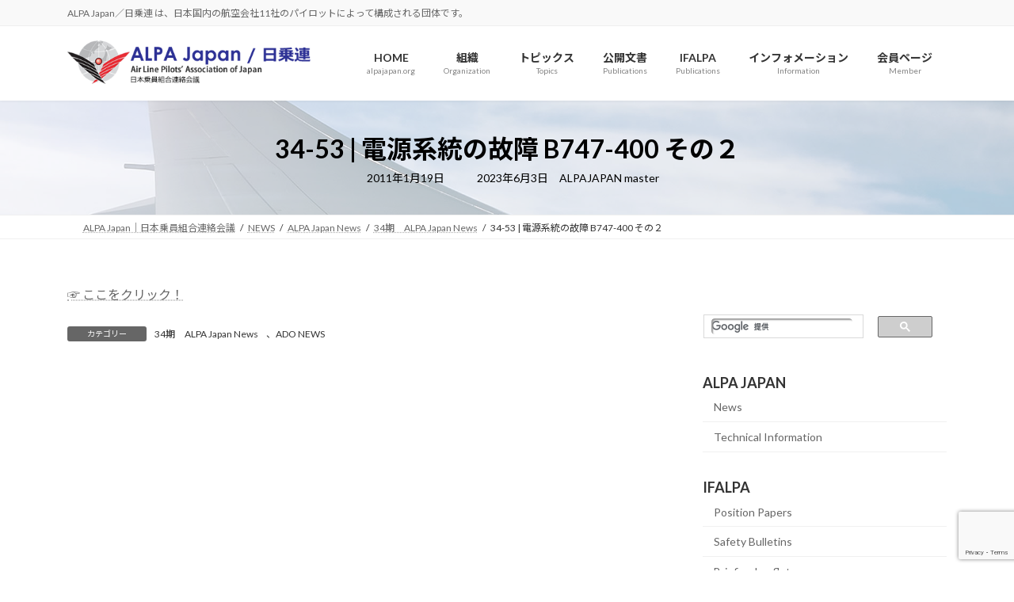

--- FILE ---
content_type: text/html; charset=UTF-8
request_url: https://alpajapan.org/34-53-%E9%9B%BB%E6%BA%90%E7%B3%BB%E7%B5%B1%E3%81%AE%E6%95%85%E9%9A%9C-b747-400-%E3%81%9D%E3%81%AE%EF%BC%92/
body_size: 25814
content:
<!DOCTYPE html><html dir="ltr" lang="ja" prefix="og: https://ogp.me/ns#"><head><meta charset="utf-8"><meta http-equiv="X-UA-Compatible" content="IE=edge"><meta name="viewport" content="width=device-width, initial-scale=1"><meta name="google-site-verification" content="JIioNEHHFbHwEhhP7uJQ5Vcth82Kw2vDf0nqV9VRtCk" /> <script async src="https://www.googletagmanager.com/gtag/js?id=G-S3537950B0"></script><script>window.dataLayer = window.dataLayer || [];function gtag(){dataLayer.push(arguments);}gtag('js', new Date());gtag('config', 'G-S3537950B0');</script> <title>34-53 | 電源系統の故障 B747-400 その２ - ALPA Japan</title><meta name="description" content="☞ ここをクリック！" /><meta name="robots" content="max-image-preview:large" /><meta name="author" content="ALPAJAPAN master"/><meta name="google-site-verification" content="H-7rSc_StI5L4j_fePb4BFSxorWeDcBcmL0LDRR10pA" /><link rel="canonical" href="https://alpajapan.org/34-53-%e9%9b%bb%e6%ba%90%e7%b3%bb%e7%b5%b1%e3%81%ae%e6%95%85%e9%9a%9c-b747-400-%e3%81%9d%e3%81%ae%ef%bc%92/" /><meta name="generator" content="All in One SEO (AIOSEO) 4.9.3" /><meta property="og:locale" content="ja_JP" /><meta property="og:site_name" content="ALPA Japan - ALPA Japan／日乗連 は、日本国内の航空会社11社のパイロットによって構成される団体です。" /><meta property="og:type" content="article" /><meta property="og:title" content="34-53 | 電源系統の故障 B747-400 その２ - ALPA Japan" /><meta property="og:description" content="☞ ここをクリック！" /><meta property="og:url" content="https://alpajapan.org/34-53-%e9%9b%bb%e6%ba%90%e7%b3%bb%e7%b5%b1%e3%81%ae%e6%95%85%e9%9a%9c-b747-400-%e3%81%9d%e3%81%ae%ef%bc%92/" /><meta property="og:image" content="https://alpajapan.org/cms_202306/wp-content/uploads/ALPA-japan-logo-square-e1525825410763.jpg" /><meta property="og:image:secure_url" content="https://alpajapan.org/cms_202306/wp-content/uploads/ALPA-japan-logo-square-e1525825410763.jpg" /><meta property="og:image:width" content="660" /><meta property="og:image:height" content="660" /><meta property="article:published_time" content="2011-01-19T01:00:50+00:00" /><meta property="article:modified_time" content="2023-06-03T05:52:05+00:00" /><meta name="twitter:card" content="summary_large_image" /><meta name="twitter:title" content="34-53 | 電源系統の故障 B747-400 その２ - ALPA Japan" /><meta name="twitter:description" content="☞ ここをクリック！" /><meta name="twitter:image" content="https://alpajapan.org/cms_202306/wp-content/uploads/ALPA-japan-logo-square-e1525825410763.jpg" /> <script type="application/ld+json" class="aioseo-schema">{"@context":"https:\/\/schema.org","@graph":[{"@type":"BlogPosting","@id":"https:\/\/alpajapan.org\/34-53-%e9%9b%bb%e6%ba%90%e7%b3%bb%e7%b5%b1%e3%81%ae%e6%95%85%e9%9a%9c-b747-400-%e3%81%9d%e3%81%ae%ef%bc%92\/#blogposting","name":"34-53 | \u96fb\u6e90\u7cfb\u7d71\u306e\u6545\u969c B747-400 \u305d\u306e\uff12 - ALPA Japan","headline":"34-53 | \u96fb\u6e90\u7cfb\u7d71\u306e\u6545\u969c B747-400 \u305d\u306e\uff12","author":{"@id":"https:\/\/alpajapan.org\/author\/admin\/#author"},"publisher":{"@id":"https:\/\/alpajapan.org\/#organization"},"image":{"@type":"ImageObject","url":"https:\/\/alpajapan.org\/cms_202306\/wp-content\/uploads\/ALPA-japan-logo-square-e1525825410763.jpg","@id":"https:\/\/alpajapan.org\/#articleImage","width":660,"height":660,"caption":"ALPA-japan"},"datePublished":"2011-01-19T10:00:50+09:00","dateModified":"2023-06-03T14:52:05+09:00","inLanguage":"ja","mainEntityOfPage":{"@id":"https:\/\/alpajapan.org\/34-53-%e9%9b%bb%e6%ba%90%e7%b3%bb%e7%b5%b1%e3%81%ae%e6%95%85%e9%9a%9c-b747-400-%e3%81%9d%e3%81%ae%ef%bc%92\/#webpage"},"isPartOf":{"@id":"https:\/\/alpajapan.org\/34-53-%e9%9b%bb%e6%ba%90%e7%b3%bb%e7%b5%b1%e3%81%ae%e6%95%85%e9%9a%9c-b747-400-%e3%81%9d%e3%81%ae%ef%bc%92\/#webpage"},"articleSection":"34\u671f\u3000ALPA Japan News, ADO NEWS"},{"@type":"BreadcrumbList","@id":"https:\/\/alpajapan.org\/34-53-%e9%9b%bb%e6%ba%90%e7%b3%bb%e7%b5%b1%e3%81%ae%e6%95%85%e9%9a%9c-b747-400-%e3%81%9d%e3%81%ae%ef%bc%92\/#breadcrumblist","itemListElement":[{"@type":"ListItem","@id":"https:\/\/alpajapan.org#listItem","position":1,"name":"\u30db\u30fc\u30e0","item":"https:\/\/alpajapan.org","nextItem":{"@type":"ListItem","@id":"https:\/\/alpajapan.org\/category\/news\/#listItem","name":"NEWS"}},{"@type":"ListItem","@id":"https:\/\/alpajapan.org\/category\/news\/#listItem","position":2,"name":"NEWS","item":"https:\/\/alpajapan.org\/category\/news\/","nextItem":{"@type":"ListItem","@id":"https:\/\/alpajapan.org\/category\/news\/alpajapan_news\/#listItem","name":"ALPA Japan News"},"previousItem":{"@type":"ListItem","@id":"https:\/\/alpajapan.org#listItem","name":"\u30db\u30fc\u30e0"}},{"@type":"ListItem","@id":"https:\/\/alpajapan.org\/category\/news\/alpajapan_news\/#listItem","position":3,"name":"ALPA Japan News","item":"https:\/\/alpajapan.org\/category\/news\/alpajapan_news\/","nextItem":{"@type":"ListItem","@id":"https:\/\/alpajapan.org\/category\/news\/alpajapan_news\/34th\/#listItem","name":"34\u671f\u3000ALPA Japan News"},"previousItem":{"@type":"ListItem","@id":"https:\/\/alpajapan.org\/category\/news\/#listItem","name":"NEWS"}},{"@type":"ListItem","@id":"https:\/\/alpajapan.org\/category\/news\/alpajapan_news\/34th\/#listItem","position":4,"name":"34\u671f\u3000ALPA Japan News","item":"https:\/\/alpajapan.org\/category\/news\/alpajapan_news\/34th\/","nextItem":{"@type":"ListItem","@id":"https:\/\/alpajapan.org\/34-53-%e9%9b%bb%e6%ba%90%e7%b3%bb%e7%b5%b1%e3%81%ae%e6%95%85%e9%9a%9c-b747-400-%e3%81%9d%e3%81%ae%ef%bc%92\/#listItem","name":"34-53 | \u96fb\u6e90\u7cfb\u7d71\u306e\u6545\u969c B747-400 \u305d\u306e\uff12"},"previousItem":{"@type":"ListItem","@id":"https:\/\/alpajapan.org\/category\/news\/alpajapan_news\/#listItem","name":"ALPA Japan News"}},{"@type":"ListItem","@id":"https:\/\/alpajapan.org\/34-53-%e9%9b%bb%e6%ba%90%e7%b3%bb%e7%b5%b1%e3%81%ae%e6%95%85%e9%9a%9c-b747-400-%e3%81%9d%e3%81%ae%ef%bc%92\/#listItem","position":5,"name":"34-53 | \u96fb\u6e90\u7cfb\u7d71\u306e\u6545\u969c B747-400 \u305d\u306e\uff12","previousItem":{"@type":"ListItem","@id":"https:\/\/alpajapan.org\/category\/news\/alpajapan_news\/34th\/#listItem","name":"34\u671f\u3000ALPA Japan News"}}]},{"@type":"Organization","@id":"https:\/\/alpajapan.org\/#organization","name":"ALPA Japan","description":"ALPA Japan\uff0f\u65e5\u4e57\u9023 \u306f\u3001\u65e5\u672c\u56fd\u5185\u306e\u822a\u7a7a\u4f1a\u793e11\u793e\u306e\u30d1\u30a4\u30ed\u30c3\u30c8\u306b\u3088\u3063\u3066\u69cb\u6210\u3055\u308c\u308b\u56e3\u4f53\u3067\u3059\u3002","url":"https:\/\/alpajapan.org\/","logo":{"@type":"ImageObject","url":"https:\/\/alpajapan.org\/cms_202306\/wp-content\/uploads\/ALPA-japan-logo-square-e1525825410763.jpg","@id":"https:\/\/alpajapan.org\/34-53-%e9%9b%bb%e6%ba%90%e7%b3%bb%e7%b5%b1%e3%81%ae%e6%95%85%e9%9a%9c-b747-400-%e3%81%9d%e3%81%ae%ef%bc%92\/#organizationLogo","width":660,"height":660,"caption":"ALPA-japan"},"image":{"@id":"https:\/\/alpajapan.org\/34-53-%e9%9b%bb%e6%ba%90%e7%b3%bb%e7%b5%b1%e3%81%ae%e6%95%85%e9%9a%9c-b747-400-%e3%81%9d%e3%81%ae%ef%bc%92\/#organizationLogo"}},{"@type":"Person","@id":"https:\/\/alpajapan.org\/author\/admin\/#author","url":"https:\/\/alpajapan.org\/author\/admin\/","name":"ALPAJAPAN master"},{"@type":"WebPage","@id":"https:\/\/alpajapan.org\/34-53-%e9%9b%bb%e6%ba%90%e7%b3%bb%e7%b5%b1%e3%81%ae%e6%95%85%e9%9a%9c-b747-400-%e3%81%9d%e3%81%ae%ef%bc%92\/#webpage","url":"https:\/\/alpajapan.org\/34-53-%e9%9b%bb%e6%ba%90%e7%b3%bb%e7%b5%b1%e3%81%ae%e6%95%85%e9%9a%9c-b747-400-%e3%81%9d%e3%81%ae%ef%bc%92\/","name":"34-53 | \u96fb\u6e90\u7cfb\u7d71\u306e\u6545\u969c B747-400 \u305d\u306e\uff12 - ALPA Japan","description":"\u261e \u3053\u3053\u3092\u30af\u30ea\u30c3\u30af\uff01","inLanguage":"ja","isPartOf":{"@id":"https:\/\/alpajapan.org\/#website"},"breadcrumb":{"@id":"https:\/\/alpajapan.org\/34-53-%e9%9b%bb%e6%ba%90%e7%b3%bb%e7%b5%b1%e3%81%ae%e6%95%85%e9%9a%9c-b747-400-%e3%81%9d%e3%81%ae%ef%bc%92\/#breadcrumblist"},"author":{"@id":"https:\/\/alpajapan.org\/author\/admin\/#author"},"creator":{"@id":"https:\/\/alpajapan.org\/author\/admin\/#author"},"datePublished":"2011-01-19T10:00:50+09:00","dateModified":"2023-06-03T14:52:05+09:00"},{"@type":"WebSite","@id":"https:\/\/alpajapan.org\/#website","url":"https:\/\/alpajapan.org\/","name":"ALPA Japan","description":"ALPA Japan\uff0f\u65e5\u4e57\u9023 \u306f\u3001\u65e5\u672c\u56fd\u5185\u306e\u822a\u7a7a\u4f1a\u793e11\u793e\u306e\u30d1\u30a4\u30ed\u30c3\u30c8\u306b\u3088\u3063\u3066\u69cb\u6210\u3055\u308c\u308b\u56e3\u4f53\u3067\u3059\u3002","inLanguage":"ja","publisher":{"@id":"https:\/\/alpajapan.org\/#organization"}}]}</script> <link rel='dns-prefetch' href='//www.googletagmanager.com' /><link rel="alternate" type="application/rss+xml" title="ALPA Japan &raquo; フィード" href="https://alpajapan.org/feed/" /><link rel="alternate" type="application/rss+xml" title="ALPA Japan &raquo; コメントフィード" href="https://alpajapan.org/comments/feed/" /><link rel="alternate" title="oEmbed (JSON)" type="application/json+oembed" href="https://alpajapan.org/wp-json/oembed/1.0/embed?url=https%3A%2F%2Falpajapan.org%2F34-53-%25e9%259b%25bb%25e6%25ba%2590%25e7%25b3%25bb%25e7%25b5%25b1%25e3%2581%25ae%25e6%2595%2585%25e9%259a%259c-b747-400-%25e3%2581%259d%25e3%2581%25ae%25ef%25bc%2592%2F" /><link rel="alternate" title="oEmbed (XML)" type="text/xml+oembed" href="https://alpajapan.org/wp-json/oembed/1.0/embed?url=https%3A%2F%2Falpajapan.org%2F34-53-%25e9%259b%25bb%25e6%25ba%2590%25e7%25b3%25bb%25e7%25b5%25b1%25e3%2581%25ae%25e6%2595%2585%25e9%259a%259c-b747-400-%25e3%2581%259d%25e3%2581%25ae%25ef%25bc%2592%2F&#038;format=xml" /><meta name="description" content="☞ ここをクリック！" /><style id='wp-img-auto-sizes-contain-inline-css' type='text/css'>img:is([sizes=auto i],[sizes^="auto," i]){contain-intrinsic-size:3000px 1500px}
/*# sourceURL=wp-img-auto-sizes-contain-inline-css */</style><link rel='stylesheet' id='vkExUnit_common_style-css' href='https://alpajapan.org/cms_202306/wp-content/cache/autoptimize/css/autoptimize_single_ea06bcb9caaffec68e5e5f8d33d36f3a.css' type='text/css' media='all' /><style id='vkExUnit_common_style-inline-css' type='text/css'>:root {--ver_page_top_button_url:url(https://alpajapan.org/cms_202306/wp-content/plugins/vk-all-in-one-expansion-unit/assets/images/to-top-btn-icon.svg);}@font-face {font-weight: normal;font-style: normal;font-family: "vk_sns";src: url("https://alpajapan.org/cms_202306/wp-content/plugins/vk-all-in-one-expansion-unit/inc/sns/icons/fonts/vk_sns.eot?-bq20cj");src: url("https://alpajapan.org/cms_202306/wp-content/plugins/vk-all-in-one-expansion-unit/inc/sns/icons/fonts/vk_sns.eot?#iefix-bq20cj") format("embedded-opentype"),url("https://alpajapan.org/cms_202306/wp-content/plugins/vk-all-in-one-expansion-unit/inc/sns/icons/fonts/vk_sns.woff?-bq20cj") format("woff"),url("https://alpajapan.org/cms_202306/wp-content/plugins/vk-all-in-one-expansion-unit/inc/sns/icons/fonts/vk_sns.ttf?-bq20cj") format("truetype"),url("https://alpajapan.org/cms_202306/wp-content/plugins/vk-all-in-one-expansion-unit/inc/sns/icons/fonts/vk_sns.svg?-bq20cj#vk_sns") format("svg");}
.veu_promotion-alert__content--text {border: 1px solid rgba(0,0,0,0.125);padding: 0.5em 1em;border-radius: var(--vk-size-radius);margin-bottom: var(--vk-margin-block-bottom);font-size: 0.875rem;}/* Alert Content部分に段落タグを入れた場合に最後の段落の余白を0にする */.veu_promotion-alert__content--text p:last-of-type{margin-bottom:0;margin-top: 0;}
/*# sourceURL=vkExUnit_common_style-inline-css */</style><link rel='stylesheet' id='vk-header-top-css' href='https://alpajapan.org/cms_202306/wp-content/cache/autoptimize/css/autoptimize_single_fb07f4cc25443ab53cdb44b168d103c7.css' type='text/css' media='all' /><style id='wp-block-library-inline-css' type='text/css'>:root{--wp-block-synced-color:#7a00df;--wp-block-synced-color--rgb:122,0,223;--wp-bound-block-color:var(--wp-block-synced-color);--wp-editor-canvas-background:#ddd;--wp-admin-theme-color:#007cba;--wp-admin-theme-color--rgb:0,124,186;--wp-admin-theme-color-darker-10:#006ba1;--wp-admin-theme-color-darker-10--rgb:0,107,160.5;--wp-admin-theme-color-darker-20:#005a87;--wp-admin-theme-color-darker-20--rgb:0,90,135;--wp-admin-border-width-focus:2px}@media (min-resolution:192dpi){:root{--wp-admin-border-width-focus:1.5px}}.wp-element-button{cursor:pointer}:root .has-very-light-gray-background-color{background-color:#eee}:root .has-very-dark-gray-background-color{background-color:#313131}:root .has-very-light-gray-color{color:#eee}:root .has-very-dark-gray-color{color:#313131}:root .has-vivid-green-cyan-to-vivid-cyan-blue-gradient-background{background:linear-gradient(135deg,#00d084,#0693e3)}:root .has-purple-crush-gradient-background{background:linear-gradient(135deg,#34e2e4,#4721fb 50%,#ab1dfe)}:root .has-hazy-dawn-gradient-background{background:linear-gradient(135deg,#faaca8,#dad0ec)}:root .has-subdued-olive-gradient-background{background:linear-gradient(135deg,#fafae1,#67a671)}:root .has-atomic-cream-gradient-background{background:linear-gradient(135deg,#fdd79a,#004a59)}:root .has-nightshade-gradient-background{background:linear-gradient(135deg,#330968,#31cdcf)}:root .has-midnight-gradient-background{background:linear-gradient(135deg,#020381,#2874fc)}:root{--wp--preset--font-size--normal:16px;--wp--preset--font-size--huge:42px}.has-regular-font-size{font-size:1em}.has-larger-font-size{font-size:2.625em}.has-normal-font-size{font-size:var(--wp--preset--font-size--normal)}.has-huge-font-size{font-size:var(--wp--preset--font-size--huge)}.has-text-align-center{text-align:center}.has-text-align-left{text-align:left}.has-text-align-right{text-align:right}.has-fit-text{white-space:nowrap!important}#end-resizable-editor-section{display:none}.aligncenter{clear:both}.items-justified-left{justify-content:flex-start}.items-justified-center{justify-content:center}.items-justified-right{justify-content:flex-end}.items-justified-space-between{justify-content:space-between}.screen-reader-text{border:0;clip-path:inset(50%);height:1px;margin:-1px;overflow:hidden;padding:0;position:absolute;width:1px;word-wrap:normal!important}.screen-reader-text:focus{background-color:#ddd;clip-path:none;color:#444;display:block;font-size:1em;height:auto;left:5px;line-height:normal;padding:15px 23px 14px;text-decoration:none;top:5px;width:auto;z-index:100000}html :where(.has-border-color){border-style:solid}html :where([style*=border-top-color]){border-top-style:solid}html :where([style*=border-right-color]){border-right-style:solid}html :where([style*=border-bottom-color]){border-bottom-style:solid}html :where([style*=border-left-color]){border-left-style:solid}html :where([style*=border-width]){border-style:solid}html :where([style*=border-top-width]){border-top-style:solid}html :where([style*=border-right-width]){border-right-style:solid}html :where([style*=border-bottom-width]){border-bottom-style:solid}html :where([style*=border-left-width]){border-left-style:solid}html :where(img[class*=wp-image-]){height:auto;max-width:100%}:where(figure){margin:0 0 1em}html :where(.is-position-sticky){--wp-admin--admin-bar--position-offset:var(--wp-admin--admin-bar--height,0px)}@media screen and (max-width:600px){html :where(.is-position-sticky){--wp-admin--admin-bar--position-offset:0px}}
/* VK Color Palettes */:root{ --wp--preset--color--vk-color-primary:#259ae8}/* --vk-color-primary is deprecated. */:root{ --vk-color-primary: var(--wp--preset--color--vk-color-primary);}:root{ --wp--preset--color--vk-color-primary-dark:#1e7bba}/* --vk-color-primary-dark is deprecated. */:root{ --vk-color-primary-dark: var(--wp--preset--color--vk-color-primary-dark);}:root{ --wp--preset--color--vk-color-primary-vivid:#29a9ff}/* --vk-color-primary-vivid is deprecated. */:root{ --vk-color-primary-vivid: var(--wp--preset--color--vk-color-primary-vivid);}

/*# sourceURL=wp-block-library-inline-css */</style><style id='wp-block-heading-inline-css' type='text/css'>h1:where(.wp-block-heading).has-background,h2:where(.wp-block-heading).has-background,h3:where(.wp-block-heading).has-background,h4:where(.wp-block-heading).has-background,h5:where(.wp-block-heading).has-background,h6:where(.wp-block-heading).has-background{padding:1.25em 2.375em}h1.has-text-align-left[style*=writing-mode]:where([style*=vertical-lr]),h1.has-text-align-right[style*=writing-mode]:where([style*=vertical-rl]),h2.has-text-align-left[style*=writing-mode]:where([style*=vertical-lr]),h2.has-text-align-right[style*=writing-mode]:where([style*=vertical-rl]),h3.has-text-align-left[style*=writing-mode]:where([style*=vertical-lr]),h3.has-text-align-right[style*=writing-mode]:where([style*=vertical-rl]),h4.has-text-align-left[style*=writing-mode]:where([style*=vertical-lr]),h4.has-text-align-right[style*=writing-mode]:where([style*=vertical-rl]),h5.has-text-align-left[style*=writing-mode]:where([style*=vertical-lr]),h5.has-text-align-right[style*=writing-mode]:where([style*=vertical-rl]),h6.has-text-align-left[style*=writing-mode]:where([style*=vertical-lr]),h6.has-text-align-right[style*=writing-mode]:where([style*=vertical-rl]){rotate:180deg}
/*# sourceURL=https://alpajapan.org/cms_202306/wp-includes/blocks/heading/style.min.css */</style><style id='wp-block-image-inline-css' type='text/css'>.wp-block-image>a,.wp-block-image>figure>a{display:inline-block}.wp-block-image img{box-sizing:border-box;height:auto;max-width:100%;vertical-align:bottom}@media not (prefers-reduced-motion){.wp-block-image img.hide{visibility:hidden}.wp-block-image img.show{animation:show-content-image .4s}}.wp-block-image[style*=border-radius] img,.wp-block-image[style*=border-radius]>a{border-radius:inherit}.wp-block-image.has-custom-border img{box-sizing:border-box}.wp-block-image.aligncenter{text-align:center}.wp-block-image.alignfull>a,.wp-block-image.alignwide>a{width:100%}.wp-block-image.alignfull img,.wp-block-image.alignwide img{height:auto;width:100%}.wp-block-image .aligncenter,.wp-block-image .alignleft,.wp-block-image .alignright,.wp-block-image.aligncenter,.wp-block-image.alignleft,.wp-block-image.alignright{display:table}.wp-block-image .aligncenter>figcaption,.wp-block-image .alignleft>figcaption,.wp-block-image .alignright>figcaption,.wp-block-image.aligncenter>figcaption,.wp-block-image.alignleft>figcaption,.wp-block-image.alignright>figcaption{caption-side:bottom;display:table-caption}.wp-block-image .alignleft{float:left;margin:.5em 1em .5em 0}.wp-block-image .alignright{float:right;margin:.5em 0 .5em 1em}.wp-block-image .aligncenter{margin-left:auto;margin-right:auto}.wp-block-image :where(figcaption){margin-bottom:1em;margin-top:.5em}.wp-block-image.is-style-circle-mask img{border-radius:9999px}@supports ((-webkit-mask-image:none) or (mask-image:none)) or (-webkit-mask-image:none){.wp-block-image.is-style-circle-mask img{border-radius:0;-webkit-mask-image:url('data:image/svg+xml;utf8,<svg viewBox="0 0 100 100" xmlns="http://www.w3.org/2000/svg"><circle cx="50" cy="50" r="50"/></svg>');mask-image:url('data:image/svg+xml;utf8,<svg viewBox="0 0 100 100" xmlns="http://www.w3.org/2000/svg"><circle cx="50" cy="50" r="50"/></svg>');mask-mode:alpha;-webkit-mask-position:center;mask-position:center;-webkit-mask-repeat:no-repeat;mask-repeat:no-repeat;-webkit-mask-size:contain;mask-size:contain}}:root :where(.wp-block-image.is-style-rounded img,.wp-block-image .is-style-rounded img){border-radius:9999px}.wp-block-image figure{margin:0}.wp-lightbox-container{display:flex;flex-direction:column;position:relative}.wp-lightbox-container img{cursor:zoom-in}.wp-lightbox-container img:hover+button{opacity:1}.wp-lightbox-container button{align-items:center;backdrop-filter:blur(16px) saturate(180%);background-color:#5a5a5a40;border:none;border-radius:4px;cursor:zoom-in;display:flex;height:20px;justify-content:center;opacity:0;padding:0;position:absolute;right:16px;text-align:center;top:16px;width:20px;z-index:100}@media not (prefers-reduced-motion){.wp-lightbox-container button{transition:opacity .2s ease}}.wp-lightbox-container button:focus-visible{outline:3px auto #5a5a5a40;outline:3px auto -webkit-focus-ring-color;outline-offset:3px}.wp-lightbox-container button:hover{cursor:pointer;opacity:1}.wp-lightbox-container button:focus{opacity:1}.wp-lightbox-container button:focus,.wp-lightbox-container button:hover,.wp-lightbox-container button:not(:hover):not(:active):not(.has-background){background-color:#5a5a5a40;border:none}.wp-lightbox-overlay{box-sizing:border-box;cursor:zoom-out;height:100vh;left:0;overflow:hidden;position:fixed;top:0;visibility:hidden;width:100%;z-index:100000}.wp-lightbox-overlay .close-button{align-items:center;cursor:pointer;display:flex;justify-content:center;min-height:40px;min-width:40px;padding:0;position:absolute;right:calc(env(safe-area-inset-right) + 16px);top:calc(env(safe-area-inset-top) + 16px);z-index:5000000}.wp-lightbox-overlay .close-button:focus,.wp-lightbox-overlay .close-button:hover,.wp-lightbox-overlay .close-button:not(:hover):not(:active):not(.has-background){background:none;border:none}.wp-lightbox-overlay .lightbox-image-container{height:var(--wp--lightbox-container-height);left:50%;overflow:hidden;position:absolute;top:50%;transform:translate(-50%,-50%);transform-origin:top left;width:var(--wp--lightbox-container-width);z-index:9999999999}.wp-lightbox-overlay .wp-block-image{align-items:center;box-sizing:border-box;display:flex;height:100%;justify-content:center;margin:0;position:relative;transform-origin:0 0;width:100%;z-index:3000000}.wp-lightbox-overlay .wp-block-image img{height:var(--wp--lightbox-image-height);min-height:var(--wp--lightbox-image-height);min-width:var(--wp--lightbox-image-width);width:var(--wp--lightbox-image-width)}.wp-lightbox-overlay .wp-block-image figcaption{display:none}.wp-lightbox-overlay button{background:none;border:none}.wp-lightbox-overlay .scrim{background-color:#fff;height:100%;opacity:.9;position:absolute;width:100%;z-index:2000000}.wp-lightbox-overlay.active{visibility:visible}@media not (prefers-reduced-motion){.wp-lightbox-overlay.active{animation:turn-on-visibility .25s both}.wp-lightbox-overlay.active img{animation:turn-on-visibility .35s both}.wp-lightbox-overlay.show-closing-animation:not(.active){animation:turn-off-visibility .35s both}.wp-lightbox-overlay.show-closing-animation:not(.active) img{animation:turn-off-visibility .25s both}.wp-lightbox-overlay.zoom.active{animation:none;opacity:1;visibility:visible}.wp-lightbox-overlay.zoom.active .lightbox-image-container{animation:lightbox-zoom-in .4s}.wp-lightbox-overlay.zoom.active .lightbox-image-container img{animation:none}.wp-lightbox-overlay.zoom.active .scrim{animation:turn-on-visibility .4s forwards}.wp-lightbox-overlay.zoom.show-closing-animation:not(.active){animation:none}.wp-lightbox-overlay.zoom.show-closing-animation:not(.active) .lightbox-image-container{animation:lightbox-zoom-out .4s}.wp-lightbox-overlay.zoom.show-closing-animation:not(.active) .lightbox-image-container img{animation:none}.wp-lightbox-overlay.zoom.show-closing-animation:not(.active) .scrim{animation:turn-off-visibility .4s forwards}}@keyframes show-content-image{0%{visibility:hidden}99%{visibility:hidden}to{visibility:visible}}@keyframes turn-on-visibility{0%{opacity:0}to{opacity:1}}@keyframes turn-off-visibility{0%{opacity:1;visibility:visible}99%{opacity:0;visibility:visible}to{opacity:0;visibility:hidden}}@keyframes lightbox-zoom-in{0%{transform:translate(calc((-100vw + var(--wp--lightbox-scrollbar-width))/2 + var(--wp--lightbox-initial-left-position)),calc(-50vh + var(--wp--lightbox-initial-top-position))) scale(var(--wp--lightbox-scale))}to{transform:translate(-50%,-50%) scale(1)}}@keyframes lightbox-zoom-out{0%{transform:translate(-50%,-50%) scale(1);visibility:visible}99%{visibility:visible}to{transform:translate(calc((-100vw + var(--wp--lightbox-scrollbar-width))/2 + var(--wp--lightbox-initial-left-position)),calc(-50vh + var(--wp--lightbox-initial-top-position))) scale(var(--wp--lightbox-scale));visibility:hidden}}
/*# sourceURL=https://alpajapan.org/cms_202306/wp-includes/blocks/image/style.min.css */</style><style id='wp-block-search-inline-css' type='text/css'>.wp-block-search__button{margin-left:10px;word-break:normal}.wp-block-search__button.has-icon{line-height:0}.wp-block-search__button svg{height:1.25em;min-height:24px;min-width:24px;width:1.25em;fill:currentColor;vertical-align:text-bottom}:where(.wp-block-search__button){border:1px solid #ccc;padding:6px 10px}.wp-block-search__inside-wrapper{display:flex;flex:auto;flex-wrap:nowrap;max-width:100%}.wp-block-search__label{width:100%}.wp-block-search.wp-block-search__button-only .wp-block-search__button{box-sizing:border-box;display:flex;flex-shrink:0;justify-content:center;margin-left:0;max-width:100%}.wp-block-search.wp-block-search__button-only .wp-block-search__inside-wrapper{min-width:0!important;transition-property:width}.wp-block-search.wp-block-search__button-only .wp-block-search__input{flex-basis:100%;transition-duration:.3s}.wp-block-search.wp-block-search__button-only.wp-block-search__searchfield-hidden,.wp-block-search.wp-block-search__button-only.wp-block-search__searchfield-hidden .wp-block-search__inside-wrapper{overflow:hidden}.wp-block-search.wp-block-search__button-only.wp-block-search__searchfield-hidden .wp-block-search__input{border-left-width:0!important;border-right-width:0!important;flex-basis:0;flex-grow:0;margin:0;min-width:0!important;padding-left:0!important;padding-right:0!important;width:0!important}:where(.wp-block-search__input){appearance:none;border:1px solid #949494;flex-grow:1;font-family:inherit;font-size:inherit;font-style:inherit;font-weight:inherit;letter-spacing:inherit;line-height:inherit;margin-left:0;margin-right:0;min-width:3rem;padding:8px;text-decoration:unset!important;text-transform:inherit}:where(.wp-block-search__button-inside .wp-block-search__inside-wrapper){background-color:#fff;border:1px solid #949494;box-sizing:border-box;padding:4px}:where(.wp-block-search__button-inside .wp-block-search__inside-wrapper) .wp-block-search__input{border:none;border-radius:0;padding:0 4px}:where(.wp-block-search__button-inside .wp-block-search__inside-wrapper) .wp-block-search__input:focus{outline:none}:where(.wp-block-search__button-inside .wp-block-search__inside-wrapper) :where(.wp-block-search__button){padding:4px 8px}.wp-block-search.aligncenter .wp-block-search__inside-wrapper{margin:auto}.wp-block[data-align=right] .wp-block-search.wp-block-search__button-only .wp-block-search__inside-wrapper{float:right}
/*# sourceURL=https://alpajapan.org/cms_202306/wp-includes/blocks/search/style.min.css */</style><style id='global-styles-inline-css' type='text/css'>:root{--wp--preset--aspect-ratio--square: 1;--wp--preset--aspect-ratio--4-3: 4/3;--wp--preset--aspect-ratio--3-4: 3/4;--wp--preset--aspect-ratio--3-2: 3/2;--wp--preset--aspect-ratio--2-3: 2/3;--wp--preset--aspect-ratio--16-9: 16/9;--wp--preset--aspect-ratio--9-16: 9/16;--wp--preset--color--black: #000000;--wp--preset--color--cyan-bluish-gray: #abb8c3;--wp--preset--color--white: #ffffff;--wp--preset--color--pale-pink: #f78da7;--wp--preset--color--vivid-red: #cf2e2e;--wp--preset--color--luminous-vivid-orange: #ff6900;--wp--preset--color--luminous-vivid-amber: #fcb900;--wp--preset--color--light-green-cyan: #7bdcb5;--wp--preset--color--vivid-green-cyan: #00d084;--wp--preset--color--pale-cyan-blue: #8ed1fc;--wp--preset--color--vivid-cyan-blue: #0693e3;--wp--preset--color--vivid-purple: #9b51e0;--wp--preset--color--vk-color-primary: #259ae8;--wp--preset--color--vk-color-primary-dark: #1e7bba;--wp--preset--color--vk-color-primary-vivid: #29a9ff;--wp--preset--gradient--vivid-cyan-blue-to-vivid-purple: linear-gradient(135deg,rgb(6,147,227) 0%,rgb(155,81,224) 100%);--wp--preset--gradient--light-green-cyan-to-vivid-green-cyan: linear-gradient(135deg,rgb(122,220,180) 0%,rgb(0,208,130) 100%);--wp--preset--gradient--luminous-vivid-amber-to-luminous-vivid-orange: linear-gradient(135deg,rgb(252,185,0) 0%,rgb(255,105,0) 100%);--wp--preset--gradient--luminous-vivid-orange-to-vivid-red: linear-gradient(135deg,rgb(255,105,0) 0%,rgb(207,46,46) 100%);--wp--preset--gradient--very-light-gray-to-cyan-bluish-gray: linear-gradient(135deg,rgb(238,238,238) 0%,rgb(169,184,195) 100%);--wp--preset--gradient--cool-to-warm-spectrum: linear-gradient(135deg,rgb(74,234,220) 0%,rgb(151,120,209) 20%,rgb(207,42,186) 40%,rgb(238,44,130) 60%,rgb(251,105,98) 80%,rgb(254,248,76) 100%);--wp--preset--gradient--blush-light-purple: linear-gradient(135deg,rgb(255,206,236) 0%,rgb(152,150,240) 100%);--wp--preset--gradient--blush-bordeaux: linear-gradient(135deg,rgb(254,205,165) 0%,rgb(254,45,45) 50%,rgb(107,0,62) 100%);--wp--preset--gradient--luminous-dusk: linear-gradient(135deg,rgb(255,203,112) 0%,rgb(199,81,192) 50%,rgb(65,88,208) 100%);--wp--preset--gradient--pale-ocean: linear-gradient(135deg,rgb(255,245,203) 0%,rgb(182,227,212) 50%,rgb(51,167,181) 100%);--wp--preset--gradient--electric-grass: linear-gradient(135deg,rgb(202,248,128) 0%,rgb(113,206,126) 100%);--wp--preset--gradient--midnight: linear-gradient(135deg,rgb(2,3,129) 0%,rgb(40,116,252) 100%);--wp--preset--gradient--vivid-green-cyan-to-vivid-cyan-blue: linear-gradient(135deg,rgba(0,208,132,1) 0%,rgba(6,147,227,1) 100%);--wp--preset--font-size--small: 0.875rem;--wp--preset--font-size--medium: 20px;--wp--preset--font-size--large: 1.5rem;--wp--preset--font-size--x-large: 42px;--wp--preset--font-size--regular: 1rem;--wp--preset--font-size--huge: 2.25rem;--wp--preset--spacing--20: 0.44rem;--wp--preset--spacing--30: var(--vk-margin-xs, 0.75rem);--wp--preset--spacing--40: var(--vk-margin-sm, 1.5rem);--wp--preset--spacing--50: var(--vk-margin-md, 2.4rem);--wp--preset--spacing--60: var(--vk-margin-lg, 4rem);--wp--preset--spacing--70: var(--vk-margin-xl, 6rem);--wp--preset--spacing--80: 5.06rem;--wp--preset--shadow--natural: 6px 6px 9px rgba(0, 0, 0, 0.2);--wp--preset--shadow--deep: 12px 12px 50px rgba(0, 0, 0, 0.4);--wp--preset--shadow--sharp: 6px 6px 0px rgba(0, 0, 0, 0.2);--wp--preset--shadow--outlined: 6px 6px 0px -3px rgb(255, 255, 255), 6px 6px rgb(0, 0, 0);--wp--preset--shadow--crisp: 6px 6px 0px rgb(0, 0, 0);}:root { --wp--style--global--content-size: calc( var(--vk-width-container) - var(--vk-width-container-padding) * 2 );--wp--style--global--wide-size: calc( var(--vk-width-container) - var(--vk-width-container-padding) * 2 + ( 100vw - ( var(--vk-width-container) - var(--vk-width-container-padding) * 2 ) ) / 2 ); }:where(body) { margin: 0; }.wp-site-blocks > .alignleft { float: left; margin-right: 2em; }.wp-site-blocks > .alignright { float: right; margin-left: 2em; }.wp-site-blocks > .aligncenter { justify-content: center; margin-left: auto; margin-right: auto; }:where(.wp-site-blocks) > * { margin-block-start: 24px; margin-block-end: 0; }:where(.wp-site-blocks) > :first-child { margin-block-start: 0; }:where(.wp-site-blocks) > :last-child { margin-block-end: 0; }:root { --wp--style--block-gap: 24px; }:root :where(.is-layout-flow) > :first-child{margin-block-start: 0;}:root :where(.is-layout-flow) > :last-child{margin-block-end: 0;}:root :where(.is-layout-flow) > *{margin-block-start: 24px;margin-block-end: 0;}:root :where(.is-layout-constrained) > :first-child{margin-block-start: 0;}:root :where(.is-layout-constrained) > :last-child{margin-block-end: 0;}:root :where(.is-layout-constrained) > *{margin-block-start: 24px;margin-block-end: 0;}:root :where(.is-layout-flex){gap: 24px;}:root :where(.is-layout-grid){gap: 24px;}.is-layout-flow > .alignleft{float: left;margin-inline-start: 0;margin-inline-end: 2em;}.is-layout-flow > .alignright{float: right;margin-inline-start: 2em;margin-inline-end: 0;}.is-layout-flow > .aligncenter{margin-left: auto !important;margin-right: auto !important;}.is-layout-constrained > .alignleft{float: left;margin-inline-start: 0;margin-inline-end: 2em;}.is-layout-constrained > .alignright{float: right;margin-inline-start: 2em;margin-inline-end: 0;}.is-layout-constrained > .aligncenter{margin-left: auto !important;margin-right: auto !important;}.is-layout-constrained > :where(:not(.alignleft):not(.alignright):not(.alignfull)){max-width: var(--wp--style--global--content-size);margin-left: auto !important;margin-right: auto !important;}.is-layout-constrained > .alignwide{max-width: var(--wp--style--global--wide-size);}body .is-layout-flex{display: flex;}.is-layout-flex{flex-wrap: wrap;align-items: center;}.is-layout-flex > :is(*, div){margin: 0;}body .is-layout-grid{display: grid;}.is-layout-grid > :is(*, div){margin: 0;}body{padding-top: 0px;padding-right: 0px;padding-bottom: 0px;padding-left: 0px;}a:where(:not(.wp-element-button)){text-decoration: underline;}:root :where(.wp-element-button, .wp-block-button__link){background-color: #32373c;border-width: 0;color: #fff;font-family: inherit;font-size: inherit;font-style: inherit;font-weight: inherit;letter-spacing: inherit;line-height: inherit;padding-top: calc(0.667em + 2px);padding-right: calc(1.333em + 2px);padding-bottom: calc(0.667em + 2px);padding-left: calc(1.333em + 2px);text-decoration: none;text-transform: inherit;}.has-black-color{color: var(--wp--preset--color--black) !important;}.has-cyan-bluish-gray-color{color: var(--wp--preset--color--cyan-bluish-gray) !important;}.has-white-color{color: var(--wp--preset--color--white) !important;}.has-pale-pink-color{color: var(--wp--preset--color--pale-pink) !important;}.has-vivid-red-color{color: var(--wp--preset--color--vivid-red) !important;}.has-luminous-vivid-orange-color{color: var(--wp--preset--color--luminous-vivid-orange) !important;}.has-luminous-vivid-amber-color{color: var(--wp--preset--color--luminous-vivid-amber) !important;}.has-light-green-cyan-color{color: var(--wp--preset--color--light-green-cyan) !important;}.has-vivid-green-cyan-color{color: var(--wp--preset--color--vivid-green-cyan) !important;}.has-pale-cyan-blue-color{color: var(--wp--preset--color--pale-cyan-blue) !important;}.has-vivid-cyan-blue-color{color: var(--wp--preset--color--vivid-cyan-blue) !important;}.has-vivid-purple-color{color: var(--wp--preset--color--vivid-purple) !important;}.has-vk-color-primary-color{color: var(--wp--preset--color--vk-color-primary) !important;}.has-vk-color-primary-dark-color{color: var(--wp--preset--color--vk-color-primary-dark) !important;}.has-vk-color-primary-vivid-color{color: var(--wp--preset--color--vk-color-primary-vivid) !important;}.has-black-background-color{background-color: var(--wp--preset--color--black) !important;}.has-cyan-bluish-gray-background-color{background-color: var(--wp--preset--color--cyan-bluish-gray) !important;}.has-white-background-color{background-color: var(--wp--preset--color--white) !important;}.has-pale-pink-background-color{background-color: var(--wp--preset--color--pale-pink) !important;}.has-vivid-red-background-color{background-color: var(--wp--preset--color--vivid-red) !important;}.has-luminous-vivid-orange-background-color{background-color: var(--wp--preset--color--luminous-vivid-orange) !important;}.has-luminous-vivid-amber-background-color{background-color: var(--wp--preset--color--luminous-vivid-amber) !important;}.has-light-green-cyan-background-color{background-color: var(--wp--preset--color--light-green-cyan) !important;}.has-vivid-green-cyan-background-color{background-color: var(--wp--preset--color--vivid-green-cyan) !important;}.has-pale-cyan-blue-background-color{background-color: var(--wp--preset--color--pale-cyan-blue) !important;}.has-vivid-cyan-blue-background-color{background-color: var(--wp--preset--color--vivid-cyan-blue) !important;}.has-vivid-purple-background-color{background-color: var(--wp--preset--color--vivid-purple) !important;}.has-vk-color-primary-background-color{background-color: var(--wp--preset--color--vk-color-primary) !important;}.has-vk-color-primary-dark-background-color{background-color: var(--wp--preset--color--vk-color-primary-dark) !important;}.has-vk-color-primary-vivid-background-color{background-color: var(--wp--preset--color--vk-color-primary-vivid) !important;}.has-black-border-color{border-color: var(--wp--preset--color--black) !important;}.has-cyan-bluish-gray-border-color{border-color: var(--wp--preset--color--cyan-bluish-gray) !important;}.has-white-border-color{border-color: var(--wp--preset--color--white) !important;}.has-pale-pink-border-color{border-color: var(--wp--preset--color--pale-pink) !important;}.has-vivid-red-border-color{border-color: var(--wp--preset--color--vivid-red) !important;}.has-luminous-vivid-orange-border-color{border-color: var(--wp--preset--color--luminous-vivid-orange) !important;}.has-luminous-vivid-amber-border-color{border-color: var(--wp--preset--color--luminous-vivid-amber) !important;}.has-light-green-cyan-border-color{border-color: var(--wp--preset--color--light-green-cyan) !important;}.has-vivid-green-cyan-border-color{border-color: var(--wp--preset--color--vivid-green-cyan) !important;}.has-pale-cyan-blue-border-color{border-color: var(--wp--preset--color--pale-cyan-blue) !important;}.has-vivid-cyan-blue-border-color{border-color: var(--wp--preset--color--vivid-cyan-blue) !important;}.has-vivid-purple-border-color{border-color: var(--wp--preset--color--vivid-purple) !important;}.has-vk-color-primary-border-color{border-color: var(--wp--preset--color--vk-color-primary) !important;}.has-vk-color-primary-dark-border-color{border-color: var(--wp--preset--color--vk-color-primary-dark) !important;}.has-vk-color-primary-vivid-border-color{border-color: var(--wp--preset--color--vk-color-primary-vivid) !important;}.has-vivid-cyan-blue-to-vivid-purple-gradient-background{background: var(--wp--preset--gradient--vivid-cyan-blue-to-vivid-purple) !important;}.has-light-green-cyan-to-vivid-green-cyan-gradient-background{background: var(--wp--preset--gradient--light-green-cyan-to-vivid-green-cyan) !important;}.has-luminous-vivid-amber-to-luminous-vivid-orange-gradient-background{background: var(--wp--preset--gradient--luminous-vivid-amber-to-luminous-vivid-orange) !important;}.has-luminous-vivid-orange-to-vivid-red-gradient-background{background: var(--wp--preset--gradient--luminous-vivid-orange-to-vivid-red) !important;}.has-very-light-gray-to-cyan-bluish-gray-gradient-background{background: var(--wp--preset--gradient--very-light-gray-to-cyan-bluish-gray) !important;}.has-cool-to-warm-spectrum-gradient-background{background: var(--wp--preset--gradient--cool-to-warm-spectrum) !important;}.has-blush-light-purple-gradient-background{background: var(--wp--preset--gradient--blush-light-purple) !important;}.has-blush-bordeaux-gradient-background{background: var(--wp--preset--gradient--blush-bordeaux) !important;}.has-luminous-dusk-gradient-background{background: var(--wp--preset--gradient--luminous-dusk) !important;}.has-pale-ocean-gradient-background{background: var(--wp--preset--gradient--pale-ocean) !important;}.has-electric-grass-gradient-background{background: var(--wp--preset--gradient--electric-grass) !important;}.has-midnight-gradient-background{background: var(--wp--preset--gradient--midnight) !important;}.has-vivid-green-cyan-to-vivid-cyan-blue-gradient-background{background: var(--wp--preset--gradient--vivid-green-cyan-to-vivid-cyan-blue) !important;}.has-small-font-size{font-size: var(--wp--preset--font-size--small) !important;}.has-medium-font-size{font-size: var(--wp--preset--font-size--medium) !important;}.has-large-font-size{font-size: var(--wp--preset--font-size--large) !important;}.has-x-large-font-size{font-size: var(--wp--preset--font-size--x-large) !important;}.has-regular-font-size{font-size: var(--wp--preset--font-size--regular) !important;}.has-huge-font-size{font-size: var(--wp--preset--font-size--huge) !important;}
/*# sourceURL=global-styles-inline-css */</style><link rel='stylesheet' id='contact-form-7-css' href='https://alpajapan.org/cms_202306/wp-content/cache/autoptimize/css/autoptimize_single_64ac31699f5326cb3c76122498b76f66.css' type='text/css' media='all' /><link rel='stylesheet' id='vk-filter-search-style-css' href='https://alpajapan.org/cms_202306/wp-content/cache/autoptimize/css/autoptimize_single_28524094ab992aa9867fd66a82c1dfa2.css' type='text/css' media='all' /><link rel='stylesheet' id='widgetopts-styles-css' href='https://alpajapan.org/cms_202306/wp-content/cache/autoptimize/css/autoptimize_single_47c53c6ddea8675d3514d99fe66dd2e6.css' type='text/css' media='all' /><link rel='stylesheet' id='vk-swiper-style-css' href='https://alpajapan.org/cms_202306/wp-content/plugins/vk-blocks-pro/vendor/vektor-inc/vk-swiper/src/assets/css/swiper-bundle.min.css' type='text/css' media='all' /><link rel='stylesheet' id='lightning-common-style-css' href='https://alpajapan.org/cms_202306/wp-content/cache/autoptimize/css/autoptimize_single_306ba3f01e52b8223db5f563025d36a2.css' type='text/css' media='all' /><style id='lightning-common-style-inline-css' type='text/css'>/* Lightning */:root {--vk-color-primary:#259ae8;--vk-color-primary-dark:#1e7bba;--vk-color-primary-vivid:#29a9ff;--g_nav_main_acc_icon_open_url:url(https://alpajapan.org/cms_202306/wp-content/themes/lightning/_g3/inc/vk-mobile-nav/package/images/vk-menu-acc-icon-open-black.svg);--g_nav_main_acc_icon_close_url: url(https://alpajapan.org/cms_202306/wp-content/themes/lightning/_g3/inc/vk-mobile-nav/package/images/vk-menu-close-black.svg);--g_nav_sub_acc_icon_open_url: url(https://alpajapan.org/cms_202306/wp-content/themes/lightning/_g3/inc/vk-mobile-nav/package/images/vk-menu-acc-icon-open-white.svg);--g_nav_sub_acc_icon_close_url: url(https://alpajapan.org/cms_202306/wp-content/themes/lightning/_g3/inc/vk-mobile-nav/package/images/vk-menu-close-white.svg);}
:root{--swiper-navigation-color: #fff;}
:root {}.main-section {}
/* vk-mobile-nav */:root {--vk-mobile-nav-menu-btn-bg-src: url("https://alpajapan.org/cms_202306/wp-content/themes/lightning/_g3/inc/vk-mobile-nav/package/images/vk-menu-btn-black.svg");--vk-mobile-nav-menu-btn-close-bg-src: url("https://alpajapan.org/cms_202306/wp-content/themes/lightning/_g3/inc/vk-mobile-nav/package/images/vk-menu-close-black.svg");--vk-menu-acc-icon-open-black-bg-src: url("https://alpajapan.org/cms_202306/wp-content/themes/lightning/_g3/inc/vk-mobile-nav/package/images/vk-menu-acc-icon-open-black.svg");--vk-menu-acc-icon-open-white-bg-src: url("https://alpajapan.org/cms_202306/wp-content/themes/lightning/_g3/inc/vk-mobile-nav/package/images/vk-menu-acc-icon-open-white.svg");--vk-menu-acc-icon-close-black-bg-src: url("https://alpajapan.org/cms_202306/wp-content/themes/lightning/_g3/inc/vk-mobile-nav/package/images/vk-menu-close-black.svg");--vk-menu-acc-icon-close-white-bg-src: url("https://alpajapan.org/cms_202306/wp-content/themes/lightning/_g3/inc/vk-mobile-nav/package/images/vk-menu-close-white.svg");}
/*# sourceURL=lightning-common-style-inline-css */</style><link rel='stylesheet' id='lightning-design-style-css' href='https://alpajapan.org/cms_202306/wp-content/cache/autoptimize/css/autoptimize_single_f5a8a4f945d2ed70bc73a5f629cb766f.css' type='text/css' media='all' /><style id='lightning-design-style-inline-css' type='text/css'>.tagcloud a:before { font-family: "Font Awesome 7 Free";content: "\f02b";font-weight: bold; }
.vk-campaign-text{color:#fff;background-color:#eab010;}.vk-campaign-text_btn,.vk-campaign-text_btn:link,.vk-campaign-text_btn:visited,.vk-campaign-text_btn:focus,.vk-campaign-text_btn:active{background:#fff;color:#4c4c4c;}a.vk-campaign-text_btn:hover{background:#eab010;color:#fff;}.vk-campaign-text_link,.vk-campaign-text_link:link,.vk-campaign-text_link:hover,.vk-campaign-text_link:visited,.vk-campaign-text_link:active,.vk-campaign-text_link:focus{color:#fff;}
/* page header */:root{--vk-page-header-url : url(https://alpajapan.org/cms_202306/wp-content/uploads/slide_1003-1.jpg);}@media ( max-width:575.98px ){:root{--vk-page-header-url : url(https://alpajapan.org/cms_202306/wp-content/uploads/slide_1003-1.jpg);}}.page-header{ position:relative;color:#000000;background: var(--vk-page-header-url, url(https://alpajapan.org/cms_202306/wp-content/uploads/slide_1003-1.jpg) ) no-repeat 50% center;background-size: cover;min-height:9rem;}.page-header::before{content:"";position:absolute;top:0;left:0;background-color:#ffffff;opacity:0.7;width:100%;height:100%;}
/*# sourceURL=lightning-design-style-inline-css */</style><link rel='stylesheet' id='vk-blog-card-css' href='https://alpajapan.org/cms_202306/wp-content/cache/autoptimize/css/autoptimize_single_bae5b1379fcaa427cec9b0cc3d5ed0c3.css' type='text/css' media='all' /><link rel='stylesheet' id='veu-cta-css' href='https://alpajapan.org/cms_202306/wp-content/cache/autoptimize/css/autoptimize_single_a78f149676128521e4b5f36a9ac06f23.css' type='text/css' media='all' /><link rel='stylesheet' id='vk-blocks-build-css-css' href='https://alpajapan.org/cms_202306/wp-content/cache/autoptimize/css/autoptimize_single_0e942600f00fc4fda565de80879375a0.css' type='text/css' media='all' /><style id='vk-blocks-build-css-inline-css' type='text/css'>:root {
		--vk_image-mask-circle: url(https://alpajapan.org/cms_202306/wp-content/plugins/vk-blocks-pro/inc/vk-blocks/images/circle.svg);
		--vk_image-mask-wave01: url(https://alpajapan.org/cms_202306/wp-content/plugins/vk-blocks-pro/inc/vk-blocks/images/wave01.svg);
		--vk_image-mask-wave02: url(https://alpajapan.org/cms_202306/wp-content/plugins/vk-blocks-pro/inc/vk-blocks/images/wave02.svg);
		--vk_image-mask-wave03: url(https://alpajapan.org/cms_202306/wp-content/plugins/vk-blocks-pro/inc/vk-blocks/images/wave03.svg);
		--vk_image-mask-wave04: url(https://alpajapan.org/cms_202306/wp-content/plugins/vk-blocks-pro/inc/vk-blocks/images/wave04.svg);
	}
	

	:root {

		--vk-balloon-border-width:1px;

		--vk-balloon-speech-offset:-12px;
	}
	

	:root {
		--vk_flow-arrow: url(https://alpajapan.org/cms_202306/wp-content/plugins/vk-blocks-pro/inc/vk-blocks/images/arrow_bottom.svg);
	}
	
/*# sourceURL=vk-blocks-build-css-inline-css */</style><link rel='stylesheet' id='lightning-theme-style-css' href='https://alpajapan.org/cms_202306/wp-content/cache/autoptimize/css/autoptimize_single_16c856995271f25a114e986228d0cf89.css' type='text/css' media='all' /><link rel='stylesheet' id='vk-font-awesome-css' href='https://alpajapan.org/cms_202306/wp-content/themes/lightning/vendor/vektor-inc/font-awesome-versions/src/font-awesome/css/all.min.css' type='text/css' media='all' /><link rel='stylesheet' id='vk-header-layout-css' href='https://alpajapan.org/cms_202306/wp-content/cache/autoptimize/css/autoptimize_single_c66738c38f41b52ad1518ccdb6c428a7.css' type='text/css' media='all' /><style id='vk-header-layout-inline-css' type='text/css'>/* Header Layout */:root {--vk-header-logo-url:url(https://alpajapan.org/cms_202306/wp-content/uploads/header_346.capt_101.fw_-5.png);}
/*# sourceURL=vk-header-layout-inline-css */</style><link rel='stylesheet' id='vk-campaign-text-css' href='https://alpajapan.org/cms_202306/wp-content/cache/autoptimize/css/autoptimize_single_5b0bac2a5e9e2306a89788fbba888b20.css' type='text/css' media='all' /><link rel='stylesheet' id='vk-mobile-fix-nav-css' href='https://alpajapan.org/cms_202306/wp-content/cache/autoptimize/css/autoptimize_single_91afbc96c3d36782bcfa37af553763f9.css' type='text/css' media='all' /><style id='block-visibility-screen-size-styles-inline-css' type='text/css'>/* Large screens (desktops, 992px and up) */
@media ( min-width: 992px ) {
	.block-visibility-hide-large-screen {
		display: none !important;
	}
}

/* Medium screens (tablets, between 768px and 992px) */
@media ( min-width: 768px ) and ( max-width: 991.98px ) {
	.block-visibility-hide-medium-screen {
		display: none !important;
	}
}

/* Small screens (mobile devices, less than 768px) */
@media ( max-width: 767.98px ) {
	.block-visibility-hide-small-screen {
		display: none !important;
	}
}
/*# sourceURL=block-visibility-screen-size-styles-inline-css */</style> <script type="text/javascript" id="vk-blocks/breadcrumb-script-js-extra">var vkBreadcrumbSeparator = {"separator":""};
//# sourceURL=vk-blocks%2Fbreadcrumb-script-js-extra</script> <link rel="https://api.w.org/" href="https://alpajapan.org/wp-json/" /><link rel="alternate" title="JSON" type="application/json" href="https://alpajapan.org/wp-json/wp/v2/posts/1423" /><link rel="EditURI" type="application/rsd+xml" title="RSD" href="https://alpajapan.org/cms_202306/xmlrpc.php?rsd" /><meta name="generator" content="Site Kit by Google 1.170.0" /><link rel="icon" href="https://alpajapan.org/cms_202306/wp-content/uploads/site_Icon-150x150.png" sizes="32x32" /><link rel="icon" href="https://alpajapan.org/cms_202306/wp-content/uploads/site_Icon.png" sizes="192x192" /><link rel="apple-touch-icon" href="https://alpajapan.org/cms_202306/wp-content/uploads/site_Icon.png" /><meta name="msapplication-TileImage" content="https://alpajapan.org/cms_202306/wp-content/uploads/site_Icon.png" /><style type="text/css" id="wp-custom-css">.switch_lang{
	width:120px;
	margin:0 0 0 auto;
}
.color_red{
  color:red;
}
.pointer_none{
  pointer-events:none
}
label{
   font-weight:600;
}
/***********************************************************

アコーディオン余白調整

************************************************************/
.vk_accordion {
    margin: 0 auto 0em auto!important;
}
body .container :is(.is-layout-flow,
.is-layout-constrained) p:where(:not(:last-child)){
	margin-block-end: 0!important;
}
/***********************************************************

スライダー余白調整

************************************************************/
.home .site-body {
	padding: 0rem 0 4rem;
}
.metaslider .flexslider {
	margin: -32px 0 0;
	padding:0;
}
.metaslider .flex-control-nav {
    border: 0;
    margin: auto;
    list-style-type: none;
    list-style: none;
    padding: 0;
    bottom: 0px;
    line-height: 11px;
    z-index: 2;
}
.metaslider .flex-control-nav li {
	margin: 0 5px;
}
/***********************************************************

レスポンシブ改行調整

************************************************************/
@media screen and (min-width: 769px){
  .br-pc { display:block; }
  .br-sp { display:none; }
}
@media screen and (max-width: 768px){
  .br-pc { display:none; }
  .br-sp { display:block; }
}
.none{
	display:none;
}
/***********************************************************

タブレット縦　レイアウト調整

************************************************************/
@media (min-width: 600px){
  .wp-block-columns {
    display: flex;
    flex-wrap: nowrap;
}
  .page-id-3392 .wp-block-column {
    flex-basis: 45%;
    flex-grow: 0;
  }
}
/***********************************************************

スライドテキスト設定

************************************************************/
@media (max-width: 480px){
	.ltg-slide-text-title {
    font-size: 11px;
	}
	.ltg-slide .btn {
    font-size: 8px;
	}
}
.metaslider .caption {
    padding: 20px 0px 20px 20px;
		margin-left: 20px;
    word-wrap: break-word;
}
.metaslider .caption-wrap {
		position: absolute;
    background: transparent;
		width: auto;
    display: block;
    line-height: 1.4em;
		opacity:1;
}
.caption h3{
		font-size:1.5em;
		margin-bottom: 0!important;
		border-bottom:none;
		box-shadow:none;
}
.entry-body h3:after,
.entry-body h4:after {
    content: "";
    display: block;
    height: 0px!important;
    background: -moz-linear-gradient(to right, transparent, transparent)!important;
    background: -webkit-linear-gradient(to right, transparent, transparent)!important;
    background: linear-gradient(to right, transparent, transparent)!important;
}
.metaslider .caption-wrap{
		top: 10%;
		right:45px;
}
.metaslider .slide-15593 .caption-wrap{
		top: 30%;
		right:45px;
}
.slide-15586 .caption h3{
		text-align:right;
		color:#333;
}
.slide-15589 .caption h3{
		text-align:right;
		color:#fff;
}
.slide-15591 .caption h3{
		text-align:center;
		color:#fff;
		text-shadow: 2px 2px 4px #000;
}
.slide-15593 .caption h3{
		text-align:left;
		color:#000;
}
.slide-15595 .caption h3{
		text-align:right;
		color:#000;
}
.caption h3:after {
    border-bottom: none;
}
span.slide_subtitle{
    display: block;
    margin-top: -20px;
    font-size: 1.3em;
		color:#000;
}
.slide-15595 span.slide_subtitle{
		top: 10%;
		right:45px;
		text-align: right;
		line-height: 1.5em;
}
@media (max-width: 768px) and (min-width: 460px){
		.caption h3{
				font-size:1em;
		}
}
@media (max-width: 460px){
		.metaslider .caption-wrap {
				display:none;
				}
}

/***********************************************************

スライドボタン設定

************************************************************/
.metaslider a {
    outline: none;
    display: block;
    padding: 10px;
    background: #2a91fb;
    width: 18%;
    text-align: center;
    text-decoration: none;
    border: 1px #666 solid;
    border-radius: 8px;
    color: #fff;
}
.metaslider a {
		margin: 0 0 0 auto!important;
}
.slide-15593 .metaslider a {
		margin: 0 0 0 auto!important;
}
/***********************************************************

Google検索欄設定

************************************************************/
td.gsib_b{
  padding:0!important;
}
.cse .gsc-control-cse, .gsc-control-cse {
    padding: 0!important;
    width: auto;
}
.gsc-search-box-tools .gsc-search-box .gsc-input {
    padding: 0!important;
}
/***********************************************************

TOP_topバナー設定

************************************************************/
@media (max-width: 460px){
.top_ban .wp-block-column {
    flex-basis: 40%;
    margin: 0 5px;
		}
}
/***********************************************************

お問合せBOX設定

************************************************************/
@media (max-width: 460px){
.btn-group-lg>.btn, .btn-lg {
    padding: 10px 16px;
    font-size: 14px;
    line-height: 1.3333333;
    border-radius: 6px;
		}
}
/***********************************************************

ボタン設定

************************************************************/
@media (max-width: 460px){
.wp-block-button__link {
    font-size: 14px;
  }
}
/***** サイド投稿一覧　*****/
.btn-default {
    border-color: #259ae8;
    color: #259ae8;
    display: none;
}
/***********************************************************

ファイルダウンロードボタン設定

************************************************************/
.wp-block-file .wp-block-file__button {
  background: #259ae8;
  border-radius: 2em;
  color: #fff;
  font-size: 13px;
  padding: .5em 1em;
}
/***********************************************************

heading設定

************************************************************/
@media (min-width: 992px){
  .page-header_pageTitle, h1.page-header_pageTitle:first-child {
    margin: 30px 0 25px;
    font-size: 32px;
    text-shadow: 1px 1px 1px #333;
  }
}
.mainSection header h1 {
  font-size: 1.8em;
}
.mainSection-title, h2 {
  content: "";
  display: block;
  background: -moz-linear-gradient(to left, rgb(37, 154, 232, 0.3), transparent);
  background: -webkit-linear-gradient(to left, rgb(37, 154, 232, 0.3), transparent);
  background: linear-gradient(to left, rgb(37, 154, 232, 0.3), transparent);
  padding:6px 5px 4px;
  border-top: 2px solid #337ab7;
  border-bottom: 1px solid #e9e9e9;
  font-size:22px;
}
h1.entry-title:first-letter,
.single h1.entry-title:first-letter { 
  color:inherit;
}
@media screen and (max-width: 460px) {
.mainSection-title, h2 {
  font-size:1em;
  }
}
h4{
  background-color:transparent!important;
}
.entry-body h3:after,
.entry-body h4:after{
  content: "";
  display: block;
  height: 3px;
  background: -moz-linear-gradient(to right, rgb(37, 154, 232), transparent);
  background: -webkit-linear-gradient(to right, rgb(37, 154, 232), transparent);
  background: linear-gradient(to right, rgb(37, 154, 232), transparent);
}

/***********************************************************

table設定

************************************************************/
@media screen and (max-width: 460px) {
  table{
    font-size:12px;
  }
}
.wp-block-table.is-style-stripes td {
    border-color: transparent;
    border-bottom: 1px solid #e5e5e5;
}
td.nowrap{
		white-space:nowrap;
}
.post-3217 table.wp-block-table.aligncenter th{
  width:50%;
}
.wp-block-table.aligncenter.link_table td:nth-child(1){
	white-space:nowrap;
}
/***********************************************************

サイドウジェット設定

************************************************************/
.widget .subSection-title {
    color: #e92020;
}
.widget_wp_statistics_widget li {
	margin-left: -16px;
	padding-left:0;
	margin-bottom: .8em;
	line-height: 0.1em;
}
.widget_wp_statistics_widget label {
	font-size:0.8em;
	font-weight: normal;
}
	
}
.fa_v5_css .widget .subSection-title::before {
    margin-right: 5px;
    font-family: "Font Awesome 5 Free";
    content: "\f1d8";
    font-weight: 900;
}
.subSection .widget img:hover {
  opacity: 0.7;
}
.textwidget .su-posts-default-loop h2.su-post-title {
    clear: none;
    margin: 0 0 0.3em 0;
    font-size: 0.9em!important;
    font-weight: normal!important;
}
@media screen and (max-width: 460px) {
  .subSection-title {
    font-size: 18px;
    margin-bottom: 15px;
    clear: both;
  }
  .subSection .widget#text-41 {
    margin-bottom: 25px;
    width: 100%!important;
  }
  .subSection .widget.widget_media_image {
    margin-bottom: 10px;
    width: 47%;
    float: left;
    margin-left:0.25em;
    margin-right: 0.25em;
  }
  .subSection .widget a:hover{
    opacity:0.8;
  }
}
/***** タブレット設定 *****/
@media screen and (max-width: 992px) and (min-width:460px){
		.subSection .widget {
				margin-bottom: 25px;
				width: 23%!important;
				height:100px;
				float: left;
				margin: 0 7px 10px;
		}
		.subSection .widget#text-41,
		.subSection .widget#vkexunit_banner-2{
				margin-bottom: 25px;
				width: 70%!important;
				height:100px;
		}
		.subSection .widget#vkexunit_banner-2{
				width: 25%!important;
		}
		.widget_nav_menu#nav_menu-80{
				display:none;
		}
}
/***********************************************************

footer設定

************************************************************/
footer .copySection {
    border-top: none;
}
/***********************************************************

投稿一覧設定

************************************************************/
.mainSection-title, h2 {
    border-radius: 0 0 10px 0;
}
#post-3125 ul {
    margin-top: 1.5em;
    margin-bottom: 1.2em;
    padding-left: 8px;
}
#post-3125 li {
    margin-bottom: .5em;
    padding-top: 10px;
    line-height: 1.65em;
    list-style-type: none;
}
ul.wp-block-latest-posts{
  margin-top: 1.5em;
  padding-left:10px!important;
  margin-bottom: 1.2em;
}
.wp-block-latest-posts li {
  margin-bottom: .5em;
  padding-top: 10px;
  line-height: 1.65em;
  list-style-type: none;
  border-bottom: 1px dotted #ccc;
}
/*****　カテゴリー投稿一覧　*****/
.media {
    border-bottom: 1px dotted #e5e5e5;
    padding: 0.8em 0;
    margin-top: 0;
}
/*****　カレンダーアイコン　*****/
.wp-block-latest-posts__post-date::before {
    margin-right: 5px;
    font-family: "Font Awesome 5 Free";
    content: "\f073";
    font-weight: 900;
}
/***** サイドウジェット投稿一覧設定　*****/
.media .media-body .media-heading {
    font-size: 0.9em;
    line-height: 1.3em;
    margin-bottom: .5em;
}
/*****　FRMSぺーじ投稿一覧　*****/
.page-id-8257 .subSection-title{
  font-size: 1.0em;
  font-weight:600;
}
@media (max-width: 460px){
  .page-id-8257 .wp-block-image {
    max-width: 80%;
  }
}
.su-posts-default-loop h2.su-post-title {
  clear: none;
  margin: 0 0 0.3em 0;
  font-size: 0.9em!important;
  font-weight: normal!important;
  background:none!important;
  border-top:none;
}
.su-posts-default-loop .su-post {
    margin-bottom: 0.4em!important;
    line-height: 1.5;
}
.su-posts-default-loop .su-post-excerpt {
    margin-bottom: 0.5em;
    display: none;
}
.su-posts-default-loop .su-post-comments-link {
    font-size: 0.9em;
    display: none;
}

.vk_posts.next-prev{
	display:none;
}
/*****　投稿日カラー・アイコン設定　*****/
@media (min-width: 768px){
.entry-meta_items {
    font-size: 14px;
    color: #d44950;
  }
}
.vk_post .vk_post_date {
    font-size: 14px;
    margin-top: 0.4rem;
    color: #d44950;
}
.vk_post .vk_post_date::before {
    margin-right: 5px;
    font-family: "Font Awesome 5 Free";
    content: "\f073";
    font-weight: 900;
}
.wp-block-latest-posts__post-date {
    color: #d44950;
    display: block;
    font-size: 13px;
}
.veu_postList .postList_date::before {
    margin-right: 10px;
    color: #d44950;
    font-family: "Font Awesome 5 Free";
    content: "\f073";
}
.su-posts-default-loop .su-post-meta {
    margin-bottom: 0.7em;
    font-size: 0.8em;
    opacity: 0.6;
    filter: alpha(opacity=60);
    color: #d44950;
}
/***********************************************************

MAP表示・リンク設定

************************************************************/
@media (max-width: 768px){
  div.mapjapan{
    display:none;
  }
}
@media (min-width: 769px){
  div#nextend-accordion-menu-uniquebcc0963{
    display:none;
  }
}
/***********************************************************

FAQ設定

************************************************************/
.vk_faq {
  display: block;
  overflow: hidden;
  border-bottom: 1px dotted #ccc;
  padding: 0px 0px 25px;
  margin: 25px 0px 25px 25px;
  width: 90%;
  position: relative;
}
.vk_faq_title:before {
  font-family: "areal";
  font-size:22px;
  font-weight:normal;
  content: "Req "!important;
  color: #e50000;
}
.vk_faq_content:before {
  content: "Ans ";
  font-size:22px;
  color: #337ab7;
  font-family: "";
}
.vk_faq_title {
  width:97%;
  margin-bottom: 15px;
  margin-left:15px;
  font-size: 15px;
  font-weight: 600;
  line-height: 2em;
}
.vk_faq_content {
  border: none;
  margin-left:15px;
  padding-left: 35px;
}
.vk_faq .vk_faq_title:before {
    color: #e50000;
    font-weight: 500;
    width: 42px;
}
/***********************************************************

お問合せ・アンケートフォーム設定

************************************************************/
@media screen and (min-width: 768px){
  div.enquete{
    padding:20px;
  }
  form p{
    line-height:0.9em;
    margin-bottom:10px;
  }
  label{
    margin-top:10px;
  }
	input{
		box-shadow:2px 2px 2px #999 inset;
	}
 input.wpcf7-tel{
    width:200px!important;
  }
  #zip{
    width:120px;
  }
  #pref{
    width:150px;
  }
}
@media screen and (max-width: 460px){
  input.wpcf7-submit{
    width:100%;
  }
}
@media screen and (min-width: 768px) {
  input.form-control {
    margin-bottom: 3px;
    width: 50%;
  }
	.list_port select.form-control{
		width:30%;
	}
}
/***********************************************************

CTA設定

************************************************************/
.veu_cta .cta_body {
    display: block;
    overflow: hidden;
    padding: 1.5em 1.5em 0em;
    line-height: 170%;
}
.veu_cta {
    background-color: #ffffff;
    border: 1px solid #ccc;
    border-radius: 8px;
		margin-top:64px;
}
.veu_cta .cta_title {
    background-color: #259ae8;
    border-radius: 8px;
		margin:8px;
		text-align:center;
}
.cta_name{
				font-size:1.6em;
				font-weight:600;
				text-align:center;
		}
		.cta_description{
			font-size:1.2em;
			text-align:center;
		}
@media screen and (min-width: 768px){
		span.phone a{
				font-size:1.2em;
				font-weight:600;
				margin-top:-10px;
				margin-left:20px;
		}
		span.fax {
				color:#1e73be;
				font-size:2.0em;
				font-weight:600;
				margin-top:-10px;
				margin-left:19px;
		}
		span.email a{
				font-size:1.2em;
				font-weight:600;
				margin-left:20px;
				text-decoration:none;
		}
}
@media (max-width: 767px){
	.veu_cta .cta_body_image img {
    display: none;
	}
	h4 {
    padding: 0;
		margin-bottom:0;
	}
}
/****************************************
CTA Original
*****************************************/
.inquery_group{
		border:1px solid #999;
		border-radius:8px;
		margin-top: 20px;
		padding:12px;
}
.inquery_title{
		font-weight:600;
		color:#fff;
		padding:8px;
		border-radius:8px;
		background:#259ae8;
}
.inquery_phone{
		font-size:1.4em;
		font-weight:600;
}
.inquery_phone a{
		text-decoration:none;
}
/***********************************************************

会員ページ設定

************************************************************/
.phone_button a	{
	color: #fff;
	border-radius: 8px;
	padding: 10px 25px;
	background: #259ae8;
	text-decoration: none;
	transition: background-color 0.5s;
}
.phone_button a:hover	{
	background: #ff9235;
	text-decoration: none;
}
.incident_button,
.panf_button{
	color: #fff;
	border-radius: 8px;
	padding: 10px 25px;
	background: #259ae8;
	text-decoration: none;
	transition: background-color 0.5s;
}
.incident_button:hover,
.panf_button:hover{
	text-decoration: none;
	background: #ff9235;
}
.incident_button a,
.panf_button a{
	color: #fff;
	}
.incident_button a:hover,
.panf_button a:hover{
	text-decoration: none;
}
#wpmem_login .link-text{
	display:none;
}</style><script type="application/ld+json">{"@context":"https://schema.org/","@type":"Article","headline":"34-53 | 電源系統の故障 B747-400 その２","image":"","datePublished":"2011-01-19T10:00:50+09:00","dateModified":"2023-06-03T14:52:05+09:00","author":{"@type":"organization","name":"ALPAJAPAN master","url":"https://alpajapan.org/","sameAs":""}}</script><link rel='stylesheet' id='add_google_fonts_Lato-css' href='//fonts.googleapis.com/css2?family=Lato%3Awght%40400%3B700&#038;display=swap&#038;subset=japanese&#038;ver=15.33.1' type='text/css' media='all' /><link rel='stylesheet' id='add_google_fonts_noto_sans-css' href='//fonts.googleapis.com/css2?family=Noto+Sans+JP%3Awght%40400%3B700&#038;display=swap&#038;subset=japanese&#038;ver=15.33.1' type='text/css' media='all' /></head><body data-rsssl=1 class="wp-singular post-template-default single single-post postid-1423 single-format-standard wp-embed-responsive wp-theme-lightning wp-child-theme-lightning-child metaslider-plugin vk-blocks sidebar-fix sidebar-fix-priority-top device-pc fa_v7_css post-name-34-53-%e9%9b%bb%e6%ba%90%e7%b3%bb%e7%b5%b1%e3%81%ae%e6%95%85%e9%9a%9c-b747-400-%e3%81%9d%e3%81%ae%ef%bc%92 category-34th category-ado_news post-type-post"> <a class="skip-link screen-reader-text" href="#main">コンテンツへスキップ</a> <a class="skip-link screen-reader-text" href="#vk-mobile-nav">ナビゲーションに移動</a><header id="site-header" class="site-header site-header--layout--nav-float"><div class="header-top" id="header-top"><div class="container"><p class="header-top-description">ALPA Japan／日乗連 は、日本国内の航空会社11社のパイロットによって構成される団体です。</p></div></div><div id="site-header-container" class="site-header-container site-header-container--scrolled--logo-and-nav-container container"><div class="site-header-logo site-header-logo--scrolled--logo-and-nav-container"> <a href="https://alpajapan.org/"> <span><img src="https://alpajapan.org/cms_202306/wp-content/uploads/header_346.capt_101.fw_-5.png" alt="ALPA Japan" /></span> </a></div><nav id="global-nav" class="global-nav global-nav--layout--float-right global-nav--scrolled--logo-and-nav-container"><ul id="menu-global_navi" class="menu vk-menu-acc global-nav-list nav"><li id="menu-item-44753" class="menu-item menu-item-type-post_type menu-item-object-page menu-item-home"><a href="https://alpajapan.org/"><strong class="global-nav-name">HOME</strong><span class="global-nav-description">alpajapan.org</span></a></li><li id="menu-item-12349" class="menu-item menu-item-type-custom menu-item-object-custom menu-item-has-children menu-item-anchor"><a href="#"><strong class="global-nav-name">組織</strong><span class="global-nav-description">Organization</span></a><ul class="sub-menu"><li id="menu-item-3247" class="menu-item menu-item-type-post_type menu-item-object-page"><a href="https://alpajapan.org/alpa-japan%e6%97%a5%e4%b9%97%e9%80%a3%e3%81%a8%e3%81%af/">ALPA Japan / 日乗連とは</a></li><li id="menu-item-3448" class="menu-item menu-item-type-custom menu-item-object-custom menu-item-anchor"><a href="https://alpajapan.org/cms_202306/alpa-japan%E6%97%A5%E4%B9%97%E9%80%A3%E3%81%A8%E3%81%AF/#ifalpa">IFALPAとは</a></li><li id="menu-item-12353" class="menu-item menu-item-type-custom menu-item-object-custom menu-item-has-children menu-item-anchor"><a href="#">専門委員会</a><ul class="sub-menu"><li id="menu-item-3229" class="menu-item menu-item-type-post_type menu-item-object-page"><a href="https://alpajapan.org/alpa-japan%e6%97%a5%e4%b9%97%e9%80%a3%e3%81%a8%e3%81%af/%e5%b0%82%e9%96%80%e5%a7%94%e5%93%a1%e4%bc%9a/aap-%e5%a7%94%e5%93%a1%e4%bc%9a/">AAP 委員会</a></li><li id="menu-item-3230" class="menu-item menu-item-type-post_type menu-item-object-page"><a href="https://alpajapan.org/alpa-japan%e6%97%a5%e4%b9%97%e9%80%a3%e3%81%a8%e3%81%af/%e5%b0%82%e9%96%80%e5%a7%94%e5%93%a1%e4%bc%9a/ado%e5%a7%94%e5%93%a1%e4%bc%9a/">ADO委員会</a></li><li id="menu-item-3231" class="menu-item menu-item-type-post_type menu-item-object-page"><a href="https://alpajapan.org/alpa-japan%e6%97%a5%e4%b9%97%e9%80%a3%e3%81%a8%e3%81%af/%e5%b0%82%e9%96%80%e5%a7%94%e5%93%a1%e4%bc%9a/age-%e5%a7%94%e5%93%a1%e4%bc%9a/">AGE 委員会</a></li><li id="menu-item-3232" class="menu-item menu-item-type-post_type menu-item-object-page"><a href="https://alpajapan.org/alpa-japan%e6%97%a5%e4%b9%97%e9%80%a3%e3%81%a8%e3%81%af/%e5%b0%82%e9%96%80%e5%a7%94%e5%93%a1%e4%bc%9a/ats-%e5%a7%94%e5%93%a1%e4%bc%9a/">ATS 委員会</a></li><li id="menu-item-3233" class="menu-item menu-item-type-post_type menu-item-object-page"><a href="https://alpajapan.org/alpa-japan%e6%97%a5%e4%b9%97%e9%80%a3%e3%81%a8%e3%81%af/%e5%b0%82%e9%96%80%e5%a7%94%e5%93%a1%e4%bc%9a/dg-%e5%a7%94%e5%93%a1%e4%bc%9a/">DG 委員会</a></li><li id="menu-item-3438" class="menu-item menu-item-type-post_type menu-item-object-page"><a href="https://alpajapan.org/alpa-japan%e6%97%a5%e4%b9%97%e9%80%a3%e3%81%a8%e3%81%af/%e5%b0%82%e9%96%80%e5%a7%94%e5%93%a1%e4%bc%9a/fe-%e5%a7%94%e5%93%a1%e4%bc%9a/">FE委員会（2021年9月廃止）</a></li><li id="menu-item-3235" class="menu-item menu-item-type-post_type menu-item-object-page"><a href="https://alpajapan.org/alpa-japan%e6%97%a5%e4%b9%97%e9%80%a3%e3%81%a8%e3%81%af/%e5%b0%82%e9%96%80%e5%a7%94%e5%93%a1%e4%bc%9a/hup-%e5%a7%94%e5%93%a1%e4%bc%9a/">HUPER 委員会</a></li><li id="menu-item-3236" class="menu-item menu-item-type-post_type menu-item-object-page"><a href="https://alpajapan.org/alpa-japan%e6%97%a5%e4%b9%97%e9%80%a3%e3%81%a8%e3%81%af/%e5%b0%82%e9%96%80%e5%a7%94%e5%93%a1%e4%bc%9a/ind-%e5%a7%94%e5%93%a1%e4%bc%9a/">IND / PGA 委員会</a></li><li id="menu-item-3237" class="menu-item menu-item-type-post_type menu-item-object-page"><a href="https://alpajapan.org/alpa-japan%e6%97%a5%e4%b9%97%e9%80%a3%e3%81%a8%e3%81%af/%e5%b0%82%e9%96%80%e5%a7%94%e5%93%a1%e4%bc%9a/leg-%e5%a7%94%e5%93%a1%e4%bc%9a/">LEG 委員会</a></li><li id="menu-item-3238" class="menu-item menu-item-type-post_type menu-item-object-page"><a href="https://alpajapan.org/alpa-japan%e6%97%a5%e4%b9%97%e9%80%a3%e3%81%a8%e3%81%af/%e5%b0%82%e9%96%80%e5%a7%94%e5%93%a1%e4%bc%9a/sec-security-%e5%a7%94%e5%93%a1%e4%bc%9a/">SEC 委員会</a></li><li id="menu-item-3239" class="menu-item menu-item-type-post_type menu-item-object-page"><a href="https://alpajapan.org/alpa-japan%e6%97%a5%e4%b9%97%e9%80%a3%e3%81%a8%e3%81%af/%e5%b0%82%e9%96%80%e5%a7%94%e5%93%a1%e4%bc%9a/ra-%e5%a7%94%e5%93%a1%e4%bc%9a/">RA 委員会</a></li><li id="menu-item-3240" class="menu-item menu-item-type-post_type menu-item-object-page"><a href="https://alpajapan.org/alpa-japan%e6%97%a5%e4%b9%97%e9%80%a3%e3%81%a8%e3%81%af/%e5%b0%82%e9%96%80%e5%a7%94%e5%93%a1%e4%bc%9a/jal%e6%95%b4%e7%90%86%e8%a7%a3%e9%9b%87%e5%af%be%e7%ad%96%e5%a7%94%e5%93%a1%e4%bc%9a/">JAL整理解雇対策委員会（2023年9月廃止）</a></li></ul></li><li id="menu-item-3449" class="menu-item menu-item-type-custom menu-item-object-custom menu-item-anchor"><a href="https://alpajapan.org/cms_202306/alpa-japan%E6%97%A5%E4%B9%97%E9%80%A3%E3%81%A8%E3%81%AF/#soshiki">組織図</a></li><li id="menu-item-3450" class="menu-item menu-item-type-custom menu-item-object-custom menu-item-anchor"><a href="https://alpajapan.org/cms_202306/alpa-japan%E6%97%A5%E4%B9%97%E9%80%A3%E3%81%A8%E3%81%AF/#kamei">加盟組合</a></li><li id="menu-item-3451" class="menu-item menu-item-type-custom menu-item-object-custom menu-item-anchor"><a href="https://alpajapan.org/cms_202306/alpa-japan%E6%97%A5%E4%B9%97%E9%80%A3%E3%81%A8%E3%81%AF/#yakuin">役員</a></li></ul></li><li id="menu-item-8279" class="menu-item menu-item-type-custom menu-item-object-custom menu-item-has-children menu-item-anchor"><a href="#"><strong class="global-nav-name">トピックス</strong><span class="global-nav-description">Topics</span></a><ul class="sub-menu"><li id="menu-item-15175" class="menu-item menu-item-type-post_type menu-item-object-page"><a href="https://alpajapan.org/topics/alcohol/">アルコールプロジェクト／HIMS</a></li><li id="menu-item-13152" class="menu-item menu-item-type-post_type menu-item-object-page"><a href="https://alpajapan.org/topics/frms/">疲労管理とFRMS</a></li><li id="menu-item-15030" class="menu-item menu-item-type-post_type menu-item-object-page"><a href="https://alpajapan.org/topics/cism/">CISM JAPAN</a></li><li id="menu-item-13186" class="menu-item menu-item-type-post_type menu-item-object-page"><a href="https://alpajapan.org/topics/investigationreports/">事故調査報告書に物申す！</a></li><li id="menu-item-3251" class="menu-item menu-item-type-taxonomy menu-item-object-category"><a href="https://alpajapan.org/category/topics/symposium/">シンポジウム・勉強会</a></li></ul></li><li id="menu-item-8276" class="menu-item menu-item-type-custom menu-item-object-custom menu-item-has-children menu-item-anchor"><a href="#"><strong class="global-nav-name">公開文書</strong><span class="global-nav-description">Publications</span></a><ul class="sub-menu"><li id="menu-item-10367" class="menu-item menu-item-type-taxonomy menu-item-object-category current-post-ancestor"><a href="https://alpajapan.org/category/news/alpajapan_news/">News</a></li><li id="menu-item-10368" class="menu-item menu-item-type-taxonomy menu-item-object-category"><a href="https://alpajapan.org/category/news/alapajapan_tecnews/">Technical Information</a></li><li id="menu-item-15031" class="menu-item menu-item-type-taxonomy menu-item-object-category"><a href="https://alpajapan.org/category/topics/policy/">ALPA Japan/日乗連ポリシー</a></li><li id="menu-item-15032" class="menu-item menu-item-type-taxonomy menu-item-object-category"><a href="https://alpajapan.org/category/topics/view/">見解・声明文書</a></li><li id="menu-item-15033" class="menu-item menu-item-type-taxonomy menu-item-object-category"><a href="https://alpajapan.org/category/topics/request/">要請文書</a></li></ul></li><li id="menu-item-8277" class="menu-item menu-item-type-custom menu-item-object-custom menu-item-has-children menu-item-anchor"><a href="#"><strong class="global-nav-name">IFALPA</strong><span class="global-nav-description">Publications</span></a><ul class="sub-menu"><li id="menu-item-5884" class="menu-item menu-item-type-taxonomy menu-item-object-category"><a href="https://alpajapan.org/category/news/ifalpa-news/ifalpa_position_papers/">Position Papers</a></li><li id="menu-item-3263" class="menu-item menu-item-type-taxonomy menu-item-object-category"><a href="https://alpajapan.org/category/news/ifalpa-news/ifalpa_safety_bulletins/">Safety Bulletins</a></li><li id="menu-item-3264" class="menu-item menu-item-type-taxonomy menu-item-object-category"><a href="https://alpajapan.org/category/news/ifalpa-news/ifalpa_briefing_leaflets/">Briefing Leaflets</a></li><li id="menu-item-3262" class="menu-item menu-item-type-taxonomy menu-item-object-category"><a href="https://alpajapan.org/category/news/ifalpa-news/ifalpa_press_releases/">Press Releases</a></li><li id="menu-item-16027" class="menu-item menu-item-type-taxonomy menu-item-object-category"><a href="https://alpajapan.org/category/news/ifalpa-news/other-documents/">Other Documents</a></li></ul></li><li id="menu-item-8278" class="menu-item menu-item-type-custom menu-item-object-custom menu-item-has-children menu-item-anchor"><a href="#"><strong class="global-nav-name">インフォメーション</strong><span class="global-nav-description">Information</span></a><ul class="sub-menu"><li id="menu-item-10456" class="menu-item menu-item-type-post_type menu-item-object-page"><a href="https://alpajapan.org/information-2/%e6%96%b0%e6%97%a5%e6%9c%ac%e4%b9%97%e5%93%a1%e7%b5%84%e5%90%88/">新日本乗員組合</a></li><li id="menu-item-11294" class="menu-item menu-item-type-post_type menu-item-object-page"><a href="https://alpajapan.org/information-2/%e5%88%8a%e8%a1%8c%e7%89%a9%e4%b8%80%e8%a6%a7/">刊行物一覧</a></li><li id="menu-item-3242" class="menu-item menu-item-type-post_type menu-item-object-page"><a href="https://alpajapan.org/information-2/%e9%96%a2%e9%80%a3%e5%9b%a3%e4%bd%93/">関連団体リンク</a></li><li id="menu-item-3246" class="menu-item menu-item-type-post_type menu-item-object-page"><a href="https://alpajapan.org/information-2/%e3%83%aa%e3%83%b3%e3%82%af/">その他リンク</a></li><li id="menu-item-3244" class="menu-item menu-item-type-post_type menu-item-object-page"><a href="https://alpajapan.org/information-2/%e3%81%8a%e5%95%8f%e5%90%88%e3%81%9b/">お問合せ</a></li><li id="menu-item-3243" class="menu-item menu-item-type-post_type menu-item-object-page"><a href="https://alpajapan.org/information-2/%e3%82%a2%e3%82%af%e3%82%bb%e3%82%b9/">アクセス</a></li><li id="menu-item-3245" class="menu-item menu-item-type-post_type menu-item-object-page"><a href="https://alpajapan.org/information-2/%e5%80%8b%e4%ba%ba%e6%83%85%e5%a0%b1%e4%bf%9d%e8%ad%b7%e6%96%b9%e9%87%9d/">個人情報保護方針</a></li></ul></li><li id="menu-item-3267" class="menu-item menu-item-type-post_type menu-item-object-page"><a title="会員ページ" href="https://alpajapan.org/%e4%bc%9a%e5%93%a1%e3%83%9a%e3%83%bc%e3%82%b8/"><strong class="global-nav-name">会員ページ</strong><span class="global-nav-description">Member</span></a></li></ul></nav></div></header><div class="page-header"><div class="page-header-inner container"><h1 class="page-header-title">34-53 | 電源系統の故障 B747-400 その２</h1><div class="entry_meta page-header-subtext"><span class="entry-meta-item entry-meta-item-date"> <i class="fa-solid fa-calendar-days"></i> <span class="published">2011年1月19日</span> </span><span class="entry-meta-item entry-meta-item-updated"> <i class="fa-solid fa-clock-rotate-left"></i> <span class="screen-reader-text">最終更新日時 : </span> <span class="updated">2023年6月3日</span> </span><span class="entry-meta-item entry-meta-item-author"> <span class="vcard author"><span class="fn">ALPAJAPAN master</span></span></span></div></div></div><div id="breadcrumb" class="breadcrumb"><div class="container"><ol class="breadcrumb-list" itemscope itemtype="https://schema.org/BreadcrumbList"><li class="breadcrumb-list__item breadcrumb-list__item--home" itemprop="itemListElement" itemscope itemtype="http://schema.org/ListItem"><a href="https://alpajapan.org" itemprop="item"><i class="fas fa-fw fa-home"></i><span itemprop="name">ALPA Japan｜日本乗員組合連絡会議</span></a><meta itemprop="position" content="1" /></li><li class="breadcrumb-list__item" itemprop="itemListElement" itemscope itemtype="http://schema.org/ListItem"><a href="https://alpajapan.org/category/news/" itemprop="item"><span itemprop="name">NEWS</span></a><meta itemprop="position" content="2" /></li><li class="breadcrumb-list__item" itemprop="itemListElement" itemscope itemtype="http://schema.org/ListItem"><a href="https://alpajapan.org/category/news/alpajapan_news/" itemprop="item"><span itemprop="name">ALPA Japan News</span></a><meta itemprop="position" content="3" /></li><li class="breadcrumb-list__item" itemprop="itemListElement" itemscope itemtype="http://schema.org/ListItem"><a href="https://alpajapan.org/category/news/alpajapan_news/34th/" itemprop="item"><span itemprop="name">34期　ALPA Japan News</span></a><meta itemprop="position" content="4" /></li><li class="breadcrumb-list__item" itemprop="itemListElement" itemscope itemtype="http://schema.org/ListItem"><span itemprop="name">34-53 | 電源系統の故障 B747-400 その２</span><meta itemprop="position" content="5" /></li></ol></div></div><div class="site-body"><div class="site-body-container container"><div class="main-section main-section--col--two" id="main" role="main"><article id="post-1423" class="entry entry-full post-1423 post type-post status-publish format-standard hentry category-34th category-ado_news"><div class="entry-body"><p><a href="https://alpajapan.org/cms_202306/wp-content/uploads/ALPA-Japan-news-34-53.pdf" target="_blank" rel="noopener">☞ ここをクリック！</a></p></div><div class="entry-footer"><div class="entry-meta-data-list entry-meta-data-list--category"><dl><dt>カテゴリー</dt><dd><a href="https://alpajapan.org/category/news/alpajapan_news/34th/">34期　ALPA Japan News</a>、<a href="https://alpajapan.org/category/committee/ado_news/">ADO NEWS</a></dd></dl></div></div></article><div class="vk_posts next-prev"><div id="post-1421" class="vk_post vk_post-postType-post card card-intext vk_post-col-xs-12 vk_post-col-sm-12 vk_post-col-md-6 next-prev-prev post-1421 post type-post status-publish format-standard hentry category-34th category-ado_news"><a href="https://alpajapan.org/34-52-%e9%9b%bb%e6%ba%90%e7%b3%bb%e7%b5%b1%e3%81%ae%e6%95%85%e9%9a%9c-b747-400-%e3%81%9d%e3%81%ae%ef%bc%91/" class="card-intext-inner"><div class="vk_post_imgOuter" style="background-image:url(https://alpajapan.org/cms_202306/wp-content/themes/lightning/_g3/assets/images/no-image.png)"><div class="card-img-overlay"><span class="vk_post_imgOuter_singleTermLabel">前の記事</span></div><img src="https://alpajapan.org/cms_202306/wp-content/themes/lightning/_g3/assets/images/no-image.png" class="vk_post_imgOuter_img card-img-top" /></div><div class="vk_post_body card-body"><h5 class="vk_post_title card-title">34-52 | 電源系統の故障 B747-400 その１</h5><div class="vk_post_date card-date published">2011年1月19日</div></div></a></div><div id="post-1426" class="vk_post vk_post-postType-post card card-intext vk_post-col-xs-12 vk_post-col-sm-12 vk_post-col-md-6 next-prev-next post-1426 post type-post status-publish format-standard hentry category-34th category-ado_news"><a href="https://alpajapan.org/34-54-%e9%9b%bb%e6%ba%90%e7%b3%bb%e7%b5%b1%e3%81%ae%e6%95%85%e9%9a%9c-b747-400-%e3%81%9d%e3%81%ae%ef%bc%93/" class="card-intext-inner"><div class="vk_post_imgOuter" style="background-image:url(https://alpajapan.org/cms_202306/wp-content/themes/lightning/_g3/assets/images/no-image.png)"><div class="card-img-overlay"><span class="vk_post_imgOuter_singleTermLabel">次の記事</span></div><img src="https://alpajapan.org/cms_202306/wp-content/themes/lightning/_g3/assets/images/no-image.png" class="vk_post_imgOuter_img card-img-top" /></div><div class="vk_post_body card-body"><h5 class="vk_post_title card-title">34-54 | 電源系統の故障 B747-400 その３</h5><div class="vk_post_date card-date published">2011年1月19日</div></div></a></div></div></div><div class="sub-section sub-section--col--two"><aside class="widget widget_block" id="block-17"><script>(function() {
    var cx = '017078412696683385318:bqm3jlypgpm';
    var gcse = document.createElement('script');
    gcse.type = 'text/javascript';
    gcse.async = true;
    gcse.src = (document.location.protocol == 'https:' ? 'https:' : 'http:') +
        '//cse.google.com/cse.js?cx=' + cx;
    var s = document.getElementsByTagName('script')[0];
    s.parentNode.insertBefore(gcse, s);
  })();</script></aside><aside class="widget widget_block" id="block-18"><gcse:search></gcse:search></aside><aside class="widget widget_nav_menu" id="nav_menu-65"><h4 class="widget-title sub-section-title">ALPA JAPAN</h4><div class="menu-alpa-japan-newsmenu-container"><ul id="menu-alpa-japan-newsmenu" class="menu"><li id="menu-item-196" class="menu-item menu-item-type-taxonomy menu-item-object-category current-post-ancestor menu-item-196"><a href="https://alpajapan.org/category/news/alpajapan_news/">News</a></li><li id="menu-item-197" class="menu-item menu-item-type-taxonomy menu-item-object-category menu-item-197"><a href="https://alpajapan.org/category/news/alapajapan_tecnews/">Technical Information</a></li></ul></div></aside><aside class="widget widget_nav_menu" id="nav_menu-66"><h4 class="widget-title sub-section-title">IFALPA</h4><div class="menu-ifalpa-news-container"><ul id="menu-ifalpa-news" class="menu"><li id="menu-item-5898" class="menu-item menu-item-type-taxonomy menu-item-object-category menu-item-5898"><a href="https://alpajapan.org/category/news/ifalpa-news/ifalpa_position_papers/">Position Papers</a></li><li id="menu-item-198" class="menu-item menu-item-type-taxonomy menu-item-object-category menu-item-198"><a href="https://alpajapan.org/category/news/ifalpa-news/ifalpa_safety_bulletins/">Safety Bulletins</a></li><li id="menu-item-199" class="menu-item menu-item-type-taxonomy menu-item-object-category menu-item-199"><a href="https://alpajapan.org/category/news/ifalpa-news/ifalpa_briefing_leaflets/">Briefing Leaflets</a></li><li id="menu-item-200" class="menu-item menu-item-type-taxonomy menu-item-object-category menu-item-200"><a href="https://alpajapan.org/category/news/ifalpa-news/ifalpa_press_releases/">Press Releases</a></li><li id="menu-item-16046" class="menu-item menu-item-type-taxonomy menu-item-object-category menu-item-16046"><a href="https://alpajapan.org/category/news/ifalpa-news/other-documents/">Other Documents</a></li></ul></div></aside><aside class="widget widget_nav_menu" id="nav_menu-67"><h4 class="widget-title sub-section-title">専門委員会別 アーカイブ</h4><div class="menu-%e5%b0%82%e9%96%80%e5%a7%94%e5%93%a1%e4%bc%9a%ef%bc%88archieve%ef%bc%89-container"><ul id="menu-%e5%b0%82%e9%96%80%e5%a7%94%e5%93%a1%e4%bc%9a%ef%bc%88archieve%ef%bc%89" class="menu"><li id="menu-item-150" class="menu-item menu-item-type-taxonomy menu-item-object-category menu-item-150"><a href="https://alpajapan.org/category/committee/aap_news/">AAP アーカイブ</a></li><li id="menu-item-151" class="menu-item menu-item-type-taxonomy menu-item-object-category current-post-ancestor current-menu-parent current-post-parent menu-item-151"><a href="https://alpajapan.org/category/committee/ado_news/">ADO アーカイブ</a></li><li id="menu-item-152" class="menu-item menu-item-type-taxonomy menu-item-object-category menu-item-152"><a href="https://alpajapan.org/category/committee/age_news/">AGE アーカイブ</a></li><li id="menu-item-153" class="menu-item menu-item-type-taxonomy menu-item-object-category menu-item-153"><a href="https://alpajapan.org/category/committee/ats_news/">ATS アーカイブ</a></li><li id="menu-item-154" class="menu-item menu-item-type-taxonomy menu-item-object-category menu-item-154"><a href="https://alpajapan.org/category/committee/dg_news/">DG アーカイブ</a></li><li id="menu-item-155" class="menu-item menu-item-type-taxonomy menu-item-object-category menu-item-155"><a href="https://alpajapan.org/category/committee/fe_news/">FE アーカイブ</a></li><li id="menu-item-156" class="menu-item menu-item-type-taxonomy menu-item-object-category menu-item-156"><a href="https://alpajapan.org/category/committee/hup_news/">HUPERアーカイブ</a></li><li id="menu-item-157" class="menu-item menu-item-type-taxonomy menu-item-object-category menu-item-157"><a href="https://alpajapan.org/category/committee/ind-pga_news/">IND / PGA アーカイブ</a></li><li id="menu-item-1354" class="menu-item menu-item-type-taxonomy menu-item-object-category menu-item-1354"><a href="https://alpajapan.org/category/committee/leg_news/">LEG アーカイブ</a></li><li id="menu-item-158" class="menu-item menu-item-type-taxonomy menu-item-object-category menu-item-158"><a href="https://alpajapan.org/category/committee/ra_news/">RA アーカイブ</a></li><li id="menu-item-159" class="menu-item menu-item-type-taxonomy menu-item-object-category menu-item-159"><a href="https://alpajapan.org/category/committee/sec_news/">SEC アーカイブ</a></li><li id="menu-item-1353" class="menu-item menu-item-type-taxonomy menu-item-object-category menu-item-1353"><a href="https://alpajapan.org/category/committee/jal_kaiko_topics/">JAL整理解雇対策 アーカイブ</a></li></ul></div></aside><aside class="widget widget_block widget_media_image" id="block-31"><figure class="wp-block-image aligncenter size-full is-resized"><img loading="lazy" decoding="async" width="360" height="200" src="https://alpajapan.org/cms_202306/wp-content/uploads/ban_AlcoholProject.jpg" alt="アルコールプロジェクト" class="wp-image-15927" srcset="https://alpajapan.org/cms_202306/wp-content/uploads/ban_AlcoholProject.jpg 360w, https://alpajapan.org/cms_202306/wp-content/uploads/ban_AlcoholProject-300x167.jpg 300w" sizes="auto, (max-width: 360px) 100vw, 360px" /></figure></aside><aside class="widget widget_block widget_media_image" id="block-32"><figure class="wp-block-image aligncenter size-full is-resized"><a class="" href="https://alpajapan.org/%e3%83%91%e3%82%a4%e3%83%ad%e3%83%83%e3%83%88%e3%82%a2%e3%82%b7%e3%82%b9%e3%82%bf%e3%83%b3%e3%82%b9%e5%8b%89%e5%bc%b7%e4%bc%9a-%e5%8b%95%e7%94%bb/"><img loading="lazy" decoding="async" width="360" height="200" src="https://alpajapan.org/cms_202306/wp-content/uploads/ban_PilotAssistance.jpg" alt="" class="wp-image-39684" srcset="https://alpajapan.org/cms_202306/wp-content/uploads/ban_PilotAssistance.jpg 360w, https://alpajapan.org/cms_202306/wp-content/uploads/ban_PilotAssistance-300x167.jpg 300w" sizes="auto, (max-width: 360px) 100vw, 360px" /></a></figure></aside><aside class="widget widget_block widget_media_image" id="block-33"><figure class="wp-block-image aligncenter size-full is-resized"><a class="" href="https://alpajapan.org/topics/frms/"><img loading="lazy" decoding="async" width="360" height="200" src="https://alpajapan.org/cms_202306/wp-content/uploads/ban_FatigueRiskManagementS_004.png" alt="疲労管理とFRMS" class="wp-image-10357" srcset="https://alpajapan.org/cms_202306/wp-content/uploads/ban_FatigueRiskManagementS_004.png 360w, https://alpajapan.org/cms_202306/wp-content/uploads/ban_FatigueRiskManagementS_004-300x167.png 300w" sizes="auto, (max-width: 360px) 100vw, 360px" /></a></figure></aside><aside class="widget widget_block widget_media_image" id="block-34"><figure class="wp-block-image aligncenter size-full is-resized"><a class="" href="https://alpajapan.org/topics/cism/"><img loading="lazy" decoding="async" width="360" height="200" src="https://alpajapan.org/cms_202306/wp-content/uploads/ban_CISM.jpg" alt="CISM JAPAN" class="wp-image-12408" srcset="https://alpajapan.org/cms_202306/wp-content/uploads/ban_CISM.jpg 360w, https://alpajapan.org/cms_202306/wp-content/uploads/ban_CISM-300x167.jpg 300w" sizes="auto, (max-width: 360px) 100vw, 360px" /></a></figure></aside><aside class="widget widget_block widget_media_image" id="block-35"><figure class="wp-block-image aligncenter size-full is-resized"><a class="" href="https://alpajapan.org/topics/airport/"><img loading="lazy" decoding="async" width="360" height="200" src="https://alpajapan.org/cms_202306/wp-content/uploads/ban_enqete_003-1.png" alt="" class="wp-image-12571" srcset="https://alpajapan.org/cms_202306/wp-content/uploads/ban_enqete_003-1.png 360w, https://alpajapan.org/cms_202306/wp-content/uploads/ban_enqete_003-1-300x167.png 300w" sizes="auto, (max-width: 360px) 100vw, 360px" /></a></figure></aside><aside class="widget widget_block widget_media_image" id="block-36"><figure class="wp-block-image aligncenter size-full is-resized"><a class="" href="https://alpajapan.org/category/committee/adotopics/"><img loading="lazy" decoding="async" width="360" height="200" src="https://alpajapan.org/cms_202306/wp-content/uploads/ban_ADO_toppics.jpg" alt="" class="wp-image-12527" srcset="https://alpajapan.org/cms_202306/wp-content/uploads/ban_ADO_toppics.jpg 360w, https://alpajapan.org/cms_202306/wp-content/uploads/ban_ADO_toppics-300x167.jpg 300w" sizes="auto, (max-width: 360px) 100vw, 360px" /></a></figure></aside><aside class="widget widget_block widget_media_image" id="block-37"><figure class="wp-block-image aligncenter size-full is-resized"><a class="" href="https://alpajapan.org/topics/dgtopics/"><img loading="lazy" decoding="async" width="360" height="200" src="https://alpajapan.org/cms_202306/wp-content/uploads/ban_DG_worldtopics.jpg" alt="" class="wp-image-9670" srcset="https://alpajapan.org/cms_202306/wp-content/uploads/ban_DG_worldtopics.jpg 360w, https://alpajapan.org/cms_202306/wp-content/uploads/ban_DG_worldtopics-300x167.jpg 300w" sizes="auto, (max-width: 360px) 100vw, 360px" /></a></figure></aside><aside class="widget widget_block widget_media_image" id="block-38"><figure class="wp-block-image aligncenter size-full is-resized"><a class="" href="https://alpajapan.org/topics/investigationreports/"><img loading="lazy" decoding="async" width="360" height="200" src="https://alpajapan.org/cms_202306/wp-content/uploads/ban_report_aap_003.jpg" alt="事故調査報告書に物申す" class="wp-image-12739" srcset="https://alpajapan.org/cms_202306/wp-content/uploads/ban_report_aap_003.jpg 360w, https://alpajapan.org/cms_202306/wp-content/uploads/ban_report_aap_003-300x167.jpg 300w" sizes="auto, (max-width: 360px) 100vw, 360px" /></a></figure></aside><aside class="widget widget_block widget_media_image" id="block-39"><figure class="wp-block-image aligncenter size-full is-resized"><a class="" href="https://alpajapan.org/category/topics/symposium/"><img loading="lazy" decoding="async" width="360" height="200" src="https://alpajapan.org/cms_202306/wp-content/uploads/ban_Symposium.jpg" alt="シンポジウム・勉強会" class="wp-image-15504" srcset="https://alpajapan.org/cms_202306/wp-content/uploads/ban_Symposium.jpg 360w, https://alpajapan.org/cms_202306/wp-content/uploads/ban_Symposium-300x167.jpg 300w" sizes="auto, (max-width: 360px) 100vw, 360px" /></a></figure></aside><aside class="widget widget_nav_menu" id="nav_menu-80"><h4 class="widget-title sub-section-title">専門委員会MENU</h4><div class="menu-%e5%b0%82%e9%96%80%e5%a7%94%e5%93%a1%e4%bc%9a-container"><ul id="menu-%e5%b0%82%e9%96%80%e5%a7%94%e5%93%a1%e4%bc%9a" class="menu"><li id="menu-item-10840" class="menu-item menu-item-type-post_type menu-item-object-page menu-item-10840"><a href="https://alpajapan.org/alpa-japan%e6%97%a5%e4%b9%97%e9%80%a3%e3%81%a8%e3%81%af/%e5%b0%82%e9%96%80%e5%a7%94%e5%93%a1%e4%bc%9a/aap-%e5%a7%94%e5%93%a1%e4%bc%9a/">AAP 委員会</a></li><li id="menu-item-10841" class="menu-item menu-item-type-post_type menu-item-object-page menu-item-10841"><a href="https://alpajapan.org/alpa-japan%e6%97%a5%e4%b9%97%e9%80%a3%e3%81%a8%e3%81%af/%e5%b0%82%e9%96%80%e5%a7%94%e5%93%a1%e4%bc%9a/ado%e5%a7%94%e5%93%a1%e4%bc%9a/">ADO委員会</a></li><li id="menu-item-10842" class="menu-item menu-item-type-post_type menu-item-object-page menu-item-10842"><a href="https://alpajapan.org/alpa-japan%e6%97%a5%e4%b9%97%e9%80%a3%e3%81%a8%e3%81%af/%e5%b0%82%e9%96%80%e5%a7%94%e5%93%a1%e4%bc%9a/age-%e5%a7%94%e5%93%a1%e4%bc%9a/">AGE 委員会</a></li><li id="menu-item-10843" class="menu-item menu-item-type-post_type menu-item-object-page menu-item-10843"><a href="https://alpajapan.org/alpa-japan%e6%97%a5%e4%b9%97%e9%80%a3%e3%81%a8%e3%81%af/%e5%b0%82%e9%96%80%e5%a7%94%e5%93%a1%e4%bc%9a/ats-%e5%a7%94%e5%93%a1%e4%bc%9a/">ATS 委員会</a></li><li id="menu-item-10844" class="menu-item menu-item-type-post_type menu-item-object-page menu-item-10844"><a href="https://alpajapan.org/alpa-japan%e6%97%a5%e4%b9%97%e9%80%a3%e3%81%a8%e3%81%af/%e5%b0%82%e9%96%80%e5%a7%94%e5%93%a1%e4%bc%9a/dg-%e5%a7%94%e5%93%a1%e4%bc%9a/">DG 委員会</a></li><li id="menu-item-10851" class="menu-item menu-item-type-post_type menu-item-object-page menu-item-10851"><a href="https://alpajapan.org/alpa-japan%e6%97%a5%e4%b9%97%e9%80%a3%e3%81%a8%e3%81%af/%e5%b0%82%e9%96%80%e5%a7%94%e5%93%a1%e4%bc%9a/fe-%e5%a7%94%e5%93%a1%e4%bc%9a/">FE委員会（2021年9月廃止）</a></li><li id="menu-item-10846" class="menu-item menu-item-type-post_type menu-item-object-page menu-item-10846"><a href="https://alpajapan.org/alpa-japan%e6%97%a5%e4%b9%97%e9%80%a3%e3%81%a8%e3%81%af/%e5%b0%82%e9%96%80%e5%a7%94%e5%93%a1%e4%bc%9a/hup-%e5%a7%94%e5%93%a1%e4%bc%9a/">HUPER 委員会</a></li><li id="menu-item-10847" class="menu-item menu-item-type-post_type menu-item-object-page menu-item-10847"><a href="https://alpajapan.org/alpa-japan%e6%97%a5%e4%b9%97%e9%80%a3%e3%81%a8%e3%81%af/%e5%b0%82%e9%96%80%e5%a7%94%e5%93%a1%e4%bc%9a/ind-%e5%a7%94%e5%93%a1%e4%bc%9a/">IND / PGA 委員会</a></li><li id="menu-item-10848" class="menu-item menu-item-type-post_type menu-item-object-page menu-item-10848"><a href="https://alpajapan.org/alpa-japan%e6%97%a5%e4%b9%97%e9%80%a3%e3%81%a8%e3%81%af/%e5%b0%82%e9%96%80%e5%a7%94%e5%93%a1%e4%bc%9a/leg-%e5%a7%94%e5%93%a1%e4%bc%9a/">LEG 委員会</a></li><li id="menu-item-10850" class="menu-item menu-item-type-post_type menu-item-object-page menu-item-10850"><a href="https://alpajapan.org/alpa-japan%e6%97%a5%e4%b9%97%e9%80%a3%e3%81%a8%e3%81%af/%e5%b0%82%e9%96%80%e5%a7%94%e5%93%a1%e4%bc%9a/ra-%e5%a7%94%e5%93%a1%e4%bc%9a/">RA 委員会</a></li><li id="menu-item-10849" class="menu-item menu-item-type-post_type menu-item-object-page menu-item-10849"><a href="https://alpajapan.org/alpa-japan%e6%97%a5%e4%b9%97%e9%80%a3%e3%81%a8%e3%81%af/%e5%b0%82%e9%96%80%e5%a7%94%e5%93%a1%e4%bc%9a/sec-security-%e5%a7%94%e5%93%a1%e4%bc%9a/">SEC 委員会</a></li><li id="menu-item-10852" class="menu-item menu-item-type-post_type menu-item-object-page menu-item-10852"><a href="https://alpajapan.org/alpa-japan%e6%97%a5%e4%b9%97%e9%80%a3%e3%81%a8%e3%81%af/%e5%b0%82%e9%96%80%e5%a7%94%e5%93%a1%e4%bc%9a/jal%e6%95%b4%e7%90%86%e8%a7%a3%e9%9b%87%e5%af%be%e7%ad%96%e5%a7%94%e5%93%a1%e4%bc%9a/">JAL整理解雇対策委員会（2023年9月廃止）</a></li></ul></div></aside></div></div></div><footer class="site-footer"><nav class="footer-nav"><div class="container"><ul id="menu-footer_menu" class="menu footer-nav-list nav nav--line"><li id="menu-item-12172" class="menu-item menu-item-type-post_type menu-item-object-page menu-item-home menu-item-12172"><a href="https://alpajapan.org/">HOME</a></li><li id="menu-item-12173" class="menu-item menu-item-type-post_type menu-item-object-page menu-item-12173"><a href="https://alpajapan.org/alpa-japan%e6%97%a5%e4%b9%97%e9%80%a3%e3%81%a8%e3%81%af/">ALPA Japan / 日乗連とは</a></li><li id="menu-item-12174" class="menu-item menu-item-type-post_type menu-item-object-page menu-item-12174"><a href="https://alpajapan.org/information-2/%e3%82%a2%e3%82%af%e3%82%bb%e3%82%b9/">アクセス</a></li><li id="menu-item-12175" class="menu-item menu-item-type-post_type menu-item-object-page menu-item-12175"><a href="https://alpajapan.org/information-2/%e3%81%8a%e5%95%8f%e5%90%88%e3%81%9b/">お問合せ</a></li><li id="menu-item-12176" class="menu-item menu-item-type-post_type menu-item-object-page menu-item-12176"><a href="https://alpajapan.org/information-2/%e5%80%8b%e4%ba%ba%e6%83%85%e5%a0%b1%e4%bf%9d%e8%ad%b7%e6%96%b9%e9%87%9d/">個人情報保護方針</a></li><li id="menu-item-12177" class="menu-item menu-item-type-post_type menu-item-object-page menu-item-12177"><a href="https://alpajapan.org/information-2/sitemap-page/">サイトマップ</a></li></ul></div></nav><div class="container site-footer-copyright"><p>Copyright &copy; ALPA Japan All Rights Reserved.</p></div></footer><div id="vk-mobile-nav-menu-btn" class="vk-mobile-nav-menu-btn">MENU</div><div class="vk-mobile-nav vk-mobile-nav-drop-in" id="vk-mobile-nav"><aside class="widget vk-mobile-nav-widget widget_block widget_media_image" id="block-20"><figure class="wp-block-image size-full is-resized"><a class="" href="https://alpajapan.org/topics/airport/"><img loading="lazy" decoding="async" width="800" height="120" src="https://alpajapan.org/cms_202306/wp-content/uploads/ban_enqete_004_mobile.png" alt="空港アンケート" class="wp-image-12572" srcset="https://alpajapan.org/cms_202306/wp-content/uploads/ban_enqete_004_mobile.png 800w, https://alpajapan.org/cms_202306/wp-content/uploads/ban_enqete_004_mobile-300x45.png 300w, https://alpajapan.org/cms_202306/wp-content/uploads/ban_enqete_004_mobile-768x115.png 768w" sizes="auto, (max-width: 800px) 100vw, 800px" /></a></figure></aside><aside class="widget vk-mobile-nav-widget widget_block widget_search" id="block-12"><form role="search" method="get" action="https://alpajapan.org/" class="wp-block-search__button-outside wp-block-search__text-button wp-block-search"    ><label class="wp-block-search__label" for="wp-block-search__input-1" >検索</label><div class="wp-block-search__inside-wrapper" ><input class="wp-block-search__input" id="wp-block-search__input-1" placeholder="" value="" type="search" name="s" required /><button aria-label="検索" class="wp-block-search__button wp-element-button" type="submit" >検索</button></div></form></aside><aside class="widget vk-mobile-nav-widget widget_block" id="block-14"><h2 class="wp-block-heading">サイト内検索</h2></aside><aside class="widget vk-mobile-nav-widget widget_block" id="block-15"><script>(function() {
    var cx = '017078412696683385318:bqm3jlypgpm';
    var gcse = document.createElement('script');
    gcse.type = 'text/javascript';
    gcse.async = true;
    gcse.src = (document.location.protocol == 'https:' ? 'https:' : 'http:') +
        '//cse.google.com/cse.js?cx=' + cx;
    var s = document.getElementsByTagName('script')[0];
    s.parentNode.insertBefore(gcse, s);
  })();</script></aside><aside class="widget vk-mobile-nav-widget widget_block" id="block-16"><gcse:search></gcse:search></aside><nav class="vk-mobile-nav-menu-outer" role="navigation"><ul id="menu-mobile_global_navi" class="vk-menu-acc menu"><li id="menu-item-9673" class="menu-item menu-item-type-post_type menu-item-object-page menu-item-home menu-item-9673"><a href="https://alpajapan.org/">ALPA Japan｜日本乗員組合連絡会議</a></li><li id="menu-item-9675" class="menu-item menu-item-type-post_type menu-item-object-page menu-item-has-children menu-item-9675"><a href="https://alpajapan.org/alpa-japan%e6%97%a5%e4%b9%97%e9%80%a3%e3%81%a8%e3%81%af/">組織</a><ul class="sub-menu"><li id="menu-item-9718" class="menu-item menu-item-type-post_type menu-item-object-page menu-item-9718"><a href="https://alpajapan.org/alpa-japan%e6%97%a5%e4%b9%97%e9%80%a3%e3%81%a8%e3%81%af/">ALPA Japan / 日乗連とは</a></li><li id="menu-item-9681" class="menu-item menu-item-type-post_type menu-item-object-page menu-item-has-children menu-item-9681"><a href="https://alpajapan.org/alpa-japan%e6%97%a5%e4%b9%97%e9%80%a3%e3%81%a8%e3%81%af/%e5%b0%82%e9%96%80%e5%a7%94%e5%93%a1%e4%bc%9a/">専門委員会</a><ul class="sub-menu"><li id="menu-item-9690" class="menu-item menu-item-type-post_type menu-item-object-page menu-item-9690"><a href="https://alpajapan.org/alpa-japan%e6%97%a5%e4%b9%97%e9%80%a3%e3%81%a8%e3%81%af/%e5%b0%82%e9%96%80%e5%a7%94%e5%93%a1%e4%bc%9a/aap-%e5%a7%94%e5%93%a1%e4%bc%9a/">AAP 委員会</a></li><li id="menu-item-9693" class="menu-item menu-item-type-post_type menu-item-object-page menu-item-9693"><a href="https://alpajapan.org/alpa-japan%e6%97%a5%e4%b9%97%e9%80%a3%e3%81%a8%e3%81%af/%e5%b0%82%e9%96%80%e5%a7%94%e5%93%a1%e4%bc%9a/ado%e5%a7%94%e5%93%a1%e4%bc%9a/">ADO委員会</a></li><li id="menu-item-9701" class="menu-item menu-item-type-post_type menu-item-object-page menu-item-9701"><a href="https://alpajapan.org/alpa-japan%e6%97%a5%e4%b9%97%e9%80%a3%e3%81%a8%e3%81%af/%e5%b0%82%e9%96%80%e5%a7%94%e5%93%a1%e4%bc%9a/age-%e5%a7%94%e5%93%a1%e4%bc%9a/">AGE 委員会</a></li><li id="menu-item-9691" class="menu-item menu-item-type-post_type menu-item-object-page menu-item-9691"><a href="https://alpajapan.org/alpa-japan%e6%97%a5%e4%b9%97%e9%80%a3%e3%81%a8%e3%81%af/%e5%b0%82%e9%96%80%e5%a7%94%e5%93%a1%e4%bc%9a/ats-%e5%a7%94%e5%93%a1%e4%bc%9a/">ATS 委員会</a></li><li id="menu-item-9695" class="menu-item menu-item-type-post_type menu-item-object-page menu-item-9695"><a href="https://alpajapan.org/alpa-japan%e6%97%a5%e4%b9%97%e9%80%a3%e3%81%a8%e3%81%af/%e5%b0%82%e9%96%80%e5%a7%94%e5%93%a1%e4%bc%9a/dg-%e5%a7%94%e5%93%a1%e4%bc%9a/">DG 委員会</a></li><li id="menu-item-9696" class="menu-item menu-item-type-post_type menu-item-object-page menu-item-9696"><a href="https://alpajapan.org/alpa-japan%e6%97%a5%e4%b9%97%e9%80%a3%e3%81%a8%e3%81%af/%e5%b0%82%e9%96%80%e5%a7%94%e5%93%a1%e4%bc%9a/fe-%e5%a7%94%e5%93%a1%e4%bc%9a/">FE委員会（2021年9月廃止）</a></li><li id="menu-item-9698" class="menu-item menu-item-type-post_type menu-item-object-page menu-item-9698"><a href="https://alpajapan.org/alpa-japan%e6%97%a5%e4%b9%97%e9%80%a3%e3%81%a8%e3%81%af/%e5%b0%82%e9%96%80%e5%a7%94%e5%93%a1%e4%bc%9a/hup-%e5%a7%94%e5%93%a1%e4%bc%9a/">HUPER 委員会</a></li><li id="menu-item-9699" class="menu-item menu-item-type-post_type menu-item-object-page menu-item-9699"><a href="https://alpajapan.org/alpa-japan%e6%97%a5%e4%b9%97%e9%80%a3%e3%81%a8%e3%81%af/%e5%b0%82%e9%96%80%e5%a7%94%e5%93%a1%e4%bc%9a/ind-%e5%a7%94%e5%93%a1%e4%bc%9a/">IND / PGA 委員会</a></li><li id="menu-item-9700" class="menu-item menu-item-type-post_type menu-item-object-page menu-item-9700"><a href="https://alpajapan.org/alpa-japan%e6%97%a5%e4%b9%97%e9%80%a3%e3%81%a8%e3%81%af/%e5%b0%82%e9%96%80%e5%a7%94%e5%93%a1%e4%bc%9a/leg-%e5%a7%94%e5%93%a1%e4%bc%9a/">LEG 委員会</a></li><li id="menu-item-9692" class="menu-item menu-item-type-post_type menu-item-object-page menu-item-9692"><a href="https://alpajapan.org/alpa-japan%e6%97%a5%e4%b9%97%e9%80%a3%e3%81%a8%e3%81%af/%e5%b0%82%e9%96%80%e5%a7%94%e5%93%a1%e4%bc%9a/sec-security-%e5%a7%94%e5%93%a1%e4%bc%9a/">SEC 委員会</a></li><li id="menu-item-9694" class="menu-item menu-item-type-post_type menu-item-object-page menu-item-9694"><a href="https://alpajapan.org/alpa-japan%e6%97%a5%e4%b9%97%e9%80%a3%e3%81%a8%e3%81%af/%e5%b0%82%e9%96%80%e5%a7%94%e5%93%a1%e4%bc%9a/ra-%e5%a7%94%e5%93%a1%e4%bc%9a/">RA 委員会</a></li><li id="menu-item-9697" class="menu-item menu-item-type-post_type menu-item-object-page menu-item-9697"><a href="https://alpajapan.org/alpa-japan%e6%97%a5%e4%b9%97%e9%80%a3%e3%81%a8%e3%81%af/%e5%b0%82%e9%96%80%e5%a7%94%e5%93%a1%e4%bc%9a/jal%e6%95%b4%e7%90%86%e8%a7%a3%e9%9b%87%e5%af%be%e7%ad%96%e5%a7%94%e5%93%a1%e4%bc%9a/">JAL整理解雇対策委員会（2023年9月廃止）</a></li></ul></li></ul></li><li id="menu-item-15232" class="menu-item menu-item-type-taxonomy menu-item-object-category menu-item-has-children menu-item-15232"><a href="https://alpajapan.org/category/topics/">トピックス</a><ul class="sub-menu"><li id="menu-item-15230" class="menu-item menu-item-type-post_type menu-item-object-page menu-item-15230"><a href="https://alpajapan.org/topics/alcohol/">アルコールプロジェクト／HIMS</a></li><li id="menu-item-15231" class="menu-item menu-item-type-post_type menu-item-object-page menu-item-15231"><a href="https://alpajapan.org/topics/frms/">疲労管理とFRMS</a></li><li id="menu-item-15238" class="menu-item menu-item-type-post_type menu-item-object-page menu-item-15238"><a href="https://alpajapan.org/topics/cism/">CISM JAPAN</a></li><li id="menu-item-15236" class="menu-item menu-item-type-post_type menu-item-object-page menu-item-15236"><a href="https://alpajapan.org/topics/investigationreports/">事故調査報告書に物申す！</a></li><li id="menu-item-15237" class="menu-item menu-item-type-taxonomy menu-item-object-category menu-item-15237"><a href="https://alpajapan.org/category/topics/symposium/">シンポジウム・勉強会</a></li></ul></li><li id="menu-item-11374" class="menu-item menu-item-type-custom menu-item-object-custom menu-item-has-children menu-item-11374 menu-item-anchor"><a href="#">公開文書</a><ul class="sub-menu"><li id="menu-item-11217" class="menu-item menu-item-type-taxonomy menu-item-object-category current-post-ancestor menu-item-11217"><a href="https://alpajapan.org/category/news/alpajapan_news/">News</a></li><li id="menu-item-11218" class="menu-item menu-item-type-taxonomy menu-item-object-category menu-item-11218"><a href="https://alpajapan.org/category/news/alapajapan_tecnews/">Technical Information</a></li><li id="menu-item-15078" class="menu-item menu-item-type-taxonomy menu-item-object-category menu-item-15078"><a href="https://alpajapan.org/category/topics/policy/">ALPA Japan/日乗連ポリシー</a></li><li id="menu-item-15079" class="menu-item menu-item-type-taxonomy menu-item-object-category menu-item-15079"><a href="https://alpajapan.org/category/topics/view/">見解・声明文書</a></li><li id="menu-item-15080" class="menu-item menu-item-type-taxonomy menu-item-object-category menu-item-15080"><a href="https://alpajapan.org/category/topics/request/">要請文書</a></li></ul></li><li id="menu-item-11375" class="menu-item menu-item-type-custom menu-item-object-custom menu-item-has-children menu-item-11375 menu-item-anchor"><a href="#">IFALPA</a><ul class="sub-menu"><li id="menu-item-11377" class="menu-item menu-item-type-taxonomy menu-item-object-category menu-item-11377"><a href="https://alpajapan.org/category/news/ifalpa-news/ifalpa_position_papers/">Position Papers</a></li><li id="menu-item-11378" class="menu-item menu-item-type-taxonomy menu-item-object-category menu-item-11378"><a href="https://alpajapan.org/category/news/ifalpa-news/ifalpa_safety_bulletins/">Safety Bulletins</a></li><li id="menu-item-11379" class="menu-item menu-item-type-taxonomy menu-item-object-category menu-item-11379"><a href="https://alpajapan.org/category/news/ifalpa-news/ifalpa_briefing_leaflets/">Briefing Leaflets</a></li><li id="menu-item-11376" class="menu-item menu-item-type-taxonomy menu-item-object-category menu-item-11376"><a href="https://alpajapan.org/category/news/ifalpa-news/ifalpa_press_releases/">Press Releases</a></li><li id="menu-item-16048" class="menu-item menu-item-type-taxonomy menu-item-object-category menu-item-16048"><a href="https://alpajapan.org/category/news/ifalpa-news/other-documents/">Other Documents</a></li></ul></li><li id="menu-item-9676" class="menu-item menu-item-type-post_type menu-item-object-page menu-item-has-children menu-item-9676"><a href="https://alpajapan.org/information-2/">インフォメーション</a><ul class="sub-menu"><li id="menu-item-15081" class="menu-item menu-item-type-post_type menu-item-object-page menu-item-15081"><a href="https://alpajapan.org/information-2/%e6%96%b0%e6%97%a5%e6%9c%ac%e4%b9%97%e5%93%a1%e7%b5%84%e5%90%88/">新日本乗員組合</a></li><li id="menu-item-11291" class="menu-item menu-item-type-post_type menu-item-object-page menu-item-11291"><a href="https://alpajapan.org/information-2/%e5%88%8a%e8%a1%8c%e7%89%a9%e4%b8%80%e8%a6%a7/">刊行物一覧</a></li><li id="menu-item-9737" class="menu-item menu-item-type-post_type menu-item-object-page menu-item-9737"><a href="https://alpajapan.org/information-2/%e9%96%a2%e9%80%a3%e5%9b%a3%e4%bd%93/">関連団体リンク</a></li><li id="menu-item-9738" class="menu-item menu-item-type-post_type menu-item-object-page menu-item-9738"><a href="https://alpajapan.org/information-2/%e3%83%aa%e3%83%b3%e3%82%af/">その他リンク</a></li><li id="menu-item-9740" class="menu-item menu-item-type-post_type menu-item-object-page menu-item-9740"><a href="https://alpajapan.org/information-2/%e3%81%8a%e5%95%8f%e5%90%88%e3%81%9b/">お問合せ</a></li><li id="menu-item-9739" class="menu-item menu-item-type-post_type menu-item-object-page menu-item-9739"><a href="https://alpajapan.org/information-2/%e3%82%a2%e3%82%af%e3%82%bb%e3%82%b9/">アクセス</a></li><li id="menu-item-9741" class="menu-item menu-item-type-post_type menu-item-object-page menu-item-9741"><a href="https://alpajapan.org/information-2/%e5%80%8b%e4%ba%ba%e6%83%85%e5%a0%b1%e4%bf%9d%e8%ad%b7%e6%96%b9%e9%87%9d/">個人情報保護方針</a></li></ul></li><li id="menu-item-9682" class="menu-item menu-item-type-post_type menu-item-object-page menu-item-9682"><a href="https://alpajapan.org/%e4%bc%9a%e5%93%a1%e3%83%9a%e3%83%bc%e3%82%b8/">会員ページ</a></li></ul></nav></div> <script type="speculationrules">{"prefetch":[{"source":"document","where":{"and":[{"href_matches":"/*"},{"not":{"href_matches":["/cms_202306/wp-*.php","/cms_202306/wp-admin/*","/cms_202306/wp-content/uploads/*","/cms_202306/wp-content/*","/cms_202306/wp-content/plugins/*","/cms_202306/wp-content/themes/lightning-child/*","/cms_202306/wp-content/themes/lightning/_g3/*","/*\\?(.+)"]}},{"not":{"selector_matches":"a[rel~=\"nofollow\"]"}},{"not":{"selector_matches":".no-prefetch, .no-prefetch a"}}]},"eagerness":"conservative"}]}</script> <a href="#top" id="page_top" class="page_top_btn">PAGE TOP</a><script type="text/javascript" id="vk-blocks/table-of-contents-new-script-js-extra">var vkBlocksTocApi = {"apiUrl":"https://alpajapan.org/wp-json/vk-blocks/v1/toc_settings"};
//# sourceURL=vk-blocks%2Ftable-of-contents-new-script-js-extra</script> <script type="text/javascript" src="https://alpajapan.org/cms_202306/wp-includes/js/dist/hooks.min.js" id="wp-hooks-js"></script> <script type="text/javascript" src="https://alpajapan.org/cms_202306/wp-includes/js/dist/i18n.min.js" id="wp-i18n-js"></script> <script type="text/javascript" id="wp-i18n-js-after">wp.i18n.setLocaleData( { 'text direction\u0004ltr': [ 'ltr' ] } );
//# sourceURL=wp-i18n-js-after</script> <script type="text/javascript" id="contact-form-7-js-translations">( function( domain, translations ) {
	var localeData = translations.locale_data[ domain ] || translations.locale_data.messages;
	localeData[""].domain = domain;
	wp.i18n.setLocaleData( localeData, domain );
} )( "contact-form-7", {"translation-revision-date":"2025-11-30 08:12:23+0000","generator":"GlotPress\/4.0.3","domain":"messages","locale_data":{"messages":{"":{"domain":"messages","plural-forms":"nplurals=1; plural=0;","lang":"ja_JP"},"This contact form is placed in the wrong place.":["\u3053\u306e\u30b3\u30f3\u30bf\u30af\u30c8\u30d5\u30a9\u30fc\u30e0\u306f\u9593\u9055\u3063\u305f\u4f4d\u7f6e\u306b\u7f6e\u304b\u308c\u3066\u3044\u307e\u3059\u3002"],"Error:":["\u30a8\u30e9\u30fc:"]}},"comment":{"reference":"includes\/js\/index.js"}} );
//# sourceURL=contact-form-7-js-translations</script> <script type="text/javascript" id="contact-form-7-js-before">var wpcf7 = {
    "api": {
        "root": "https:\/\/alpajapan.org\/wp-json\/",
        "namespace": "contact-form-7\/v1"
    }
};
//# sourceURL=contact-form-7-js-before</script> <script type="text/javascript" id="vkExUnit_master-js-js-extra">var vkExOpt = {"ajax_url":"https://alpajapan.org/cms_202306/wp-admin/admin-ajax.php","hatena_entry":"https://alpajapan.org/wp-json/vk_ex_unit/v1/hatena_entry/","facebook_entry":"https://alpajapan.org/wp-json/vk_ex_unit/v1/facebook_entry/","facebook_count_enable":"","entry_count":"1","entry_from_post":"","homeUrl":"https://alpajapan.org/"};
//# sourceURL=vkExUnit_master-js-js-extra</script> <script type="text/javascript" id="vk-swiper-script-js-after">var lightning_swiper = new Swiper('.lightning_swiper', {"slidesPerView":1,"spaceBetween":0,"loop":true,"autoplay":{"delay":"7000"},"pagination":{"el":".swiper-pagination","clickable":true},"navigation":{"nextEl":".swiper-button-next","prevEl":".swiper-button-prev"},"effect":"slide"});
//# sourceURL=vk-swiper-script-js-after</script> <script type="text/javascript" id="lightning-js-js-extra">var lightningOpt = {"header_scrool":"1","add_header_offset_margin":"1"};
//# sourceURL=lightning-js-js-extra</script> <script type="text/javascript" id="wp-statistics-tracker-js-extra">var WP_Statistics_Tracker_Object = {"requestUrl":"https://alpajapan.org/wp-json/wp-statistics/v2","ajaxUrl":"https://alpajapan.org/cms_202306/wp-admin/admin-ajax.php","hitParams":{"wp_statistics_hit":1,"source_type":"post","source_id":1423,"search_query":"","signature":"869f2f0bd18ecb34e50725e53d0cb7dc","endpoint":"hit"},"option":{"dntEnabled":"","bypassAdBlockers":false,"consentIntegration":{"name":null,"status":[]},"isPreview":false,"userOnline":false,"trackAnonymously":false,"isWpConsentApiActive":false,"consentLevel":"functional"},"isLegacyEventLoaded":"","customEventAjaxUrl":"https://alpajapan.org/cms_202306/wp-admin/admin-ajax.php?action=wp_statistics_custom_event&nonce=39ee553e15","onlineParams":{"wp_statistics_hit":1,"source_type":"post","source_id":1423,"search_query":"","signature":"869f2f0bd18ecb34e50725e53d0cb7dc","action":"wp_statistics_online_check"},"jsCheckTime":"60000"};
//# sourceURL=wp-statistics-tracker-js-extra</script> <script type="text/javascript" src="https://www.google.com/recaptcha/api.js?render=6LdowYoUAAAAADHqoghjcMpSCwLgnzWJcWRoIar7&amp;ver=3.0" id="google-recaptcha-js"></script> <script type="text/javascript" src="https://alpajapan.org/cms_202306/wp-includes/js/dist/vendor/wp-polyfill.min.js" id="wp-polyfill-js"></script> <script type="text/javascript" id="wpcf7-recaptcha-js-before">var wpcf7_recaptcha = {
    "sitekey": "6LdowYoUAAAAADHqoghjcMpSCwLgnzWJcWRoIar7",
    "actions": {
        "homepage": "homepage",
        "contactform": "contactform"
    }
};
//# sourceURL=wpcf7-recaptcha-js-before</script> <script defer src="https://alpajapan.org/cms_202306/wp-content/cache/autoptimize/js/autoptimize_4fded4f0efc976f897a0889f84dee807.js"></script></body></html>

--- FILE ---
content_type: text/html; charset=utf-8
request_url: https://www.google.com/recaptcha/api2/anchor?ar=1&k=6LdowYoUAAAAADHqoghjcMpSCwLgnzWJcWRoIar7&co=aHR0cHM6Ly9hbHBhamFwYW4ub3JnOjQ0Mw..&hl=en&v=PoyoqOPhxBO7pBk68S4YbpHZ&size=invisible&anchor-ms=20000&execute-ms=30000&cb=vjpcvmg9vfov
body_size: 48599
content:
<!DOCTYPE HTML><html dir="ltr" lang="en"><head><meta http-equiv="Content-Type" content="text/html; charset=UTF-8">
<meta http-equiv="X-UA-Compatible" content="IE=edge">
<title>reCAPTCHA</title>
<style type="text/css">
/* cyrillic-ext */
@font-face {
  font-family: 'Roboto';
  font-style: normal;
  font-weight: 400;
  font-stretch: 100%;
  src: url(//fonts.gstatic.com/s/roboto/v48/KFO7CnqEu92Fr1ME7kSn66aGLdTylUAMa3GUBHMdazTgWw.woff2) format('woff2');
  unicode-range: U+0460-052F, U+1C80-1C8A, U+20B4, U+2DE0-2DFF, U+A640-A69F, U+FE2E-FE2F;
}
/* cyrillic */
@font-face {
  font-family: 'Roboto';
  font-style: normal;
  font-weight: 400;
  font-stretch: 100%;
  src: url(//fonts.gstatic.com/s/roboto/v48/KFO7CnqEu92Fr1ME7kSn66aGLdTylUAMa3iUBHMdazTgWw.woff2) format('woff2');
  unicode-range: U+0301, U+0400-045F, U+0490-0491, U+04B0-04B1, U+2116;
}
/* greek-ext */
@font-face {
  font-family: 'Roboto';
  font-style: normal;
  font-weight: 400;
  font-stretch: 100%;
  src: url(//fonts.gstatic.com/s/roboto/v48/KFO7CnqEu92Fr1ME7kSn66aGLdTylUAMa3CUBHMdazTgWw.woff2) format('woff2');
  unicode-range: U+1F00-1FFF;
}
/* greek */
@font-face {
  font-family: 'Roboto';
  font-style: normal;
  font-weight: 400;
  font-stretch: 100%;
  src: url(//fonts.gstatic.com/s/roboto/v48/KFO7CnqEu92Fr1ME7kSn66aGLdTylUAMa3-UBHMdazTgWw.woff2) format('woff2');
  unicode-range: U+0370-0377, U+037A-037F, U+0384-038A, U+038C, U+038E-03A1, U+03A3-03FF;
}
/* math */
@font-face {
  font-family: 'Roboto';
  font-style: normal;
  font-weight: 400;
  font-stretch: 100%;
  src: url(//fonts.gstatic.com/s/roboto/v48/KFO7CnqEu92Fr1ME7kSn66aGLdTylUAMawCUBHMdazTgWw.woff2) format('woff2');
  unicode-range: U+0302-0303, U+0305, U+0307-0308, U+0310, U+0312, U+0315, U+031A, U+0326-0327, U+032C, U+032F-0330, U+0332-0333, U+0338, U+033A, U+0346, U+034D, U+0391-03A1, U+03A3-03A9, U+03B1-03C9, U+03D1, U+03D5-03D6, U+03F0-03F1, U+03F4-03F5, U+2016-2017, U+2034-2038, U+203C, U+2040, U+2043, U+2047, U+2050, U+2057, U+205F, U+2070-2071, U+2074-208E, U+2090-209C, U+20D0-20DC, U+20E1, U+20E5-20EF, U+2100-2112, U+2114-2115, U+2117-2121, U+2123-214F, U+2190, U+2192, U+2194-21AE, U+21B0-21E5, U+21F1-21F2, U+21F4-2211, U+2213-2214, U+2216-22FF, U+2308-230B, U+2310, U+2319, U+231C-2321, U+2336-237A, U+237C, U+2395, U+239B-23B7, U+23D0, U+23DC-23E1, U+2474-2475, U+25AF, U+25B3, U+25B7, U+25BD, U+25C1, U+25CA, U+25CC, U+25FB, U+266D-266F, U+27C0-27FF, U+2900-2AFF, U+2B0E-2B11, U+2B30-2B4C, U+2BFE, U+3030, U+FF5B, U+FF5D, U+1D400-1D7FF, U+1EE00-1EEFF;
}
/* symbols */
@font-face {
  font-family: 'Roboto';
  font-style: normal;
  font-weight: 400;
  font-stretch: 100%;
  src: url(//fonts.gstatic.com/s/roboto/v48/KFO7CnqEu92Fr1ME7kSn66aGLdTylUAMaxKUBHMdazTgWw.woff2) format('woff2');
  unicode-range: U+0001-000C, U+000E-001F, U+007F-009F, U+20DD-20E0, U+20E2-20E4, U+2150-218F, U+2190, U+2192, U+2194-2199, U+21AF, U+21E6-21F0, U+21F3, U+2218-2219, U+2299, U+22C4-22C6, U+2300-243F, U+2440-244A, U+2460-24FF, U+25A0-27BF, U+2800-28FF, U+2921-2922, U+2981, U+29BF, U+29EB, U+2B00-2BFF, U+4DC0-4DFF, U+FFF9-FFFB, U+10140-1018E, U+10190-1019C, U+101A0, U+101D0-101FD, U+102E0-102FB, U+10E60-10E7E, U+1D2C0-1D2D3, U+1D2E0-1D37F, U+1F000-1F0FF, U+1F100-1F1AD, U+1F1E6-1F1FF, U+1F30D-1F30F, U+1F315, U+1F31C, U+1F31E, U+1F320-1F32C, U+1F336, U+1F378, U+1F37D, U+1F382, U+1F393-1F39F, U+1F3A7-1F3A8, U+1F3AC-1F3AF, U+1F3C2, U+1F3C4-1F3C6, U+1F3CA-1F3CE, U+1F3D4-1F3E0, U+1F3ED, U+1F3F1-1F3F3, U+1F3F5-1F3F7, U+1F408, U+1F415, U+1F41F, U+1F426, U+1F43F, U+1F441-1F442, U+1F444, U+1F446-1F449, U+1F44C-1F44E, U+1F453, U+1F46A, U+1F47D, U+1F4A3, U+1F4B0, U+1F4B3, U+1F4B9, U+1F4BB, U+1F4BF, U+1F4C8-1F4CB, U+1F4D6, U+1F4DA, U+1F4DF, U+1F4E3-1F4E6, U+1F4EA-1F4ED, U+1F4F7, U+1F4F9-1F4FB, U+1F4FD-1F4FE, U+1F503, U+1F507-1F50B, U+1F50D, U+1F512-1F513, U+1F53E-1F54A, U+1F54F-1F5FA, U+1F610, U+1F650-1F67F, U+1F687, U+1F68D, U+1F691, U+1F694, U+1F698, U+1F6AD, U+1F6B2, U+1F6B9-1F6BA, U+1F6BC, U+1F6C6-1F6CF, U+1F6D3-1F6D7, U+1F6E0-1F6EA, U+1F6F0-1F6F3, U+1F6F7-1F6FC, U+1F700-1F7FF, U+1F800-1F80B, U+1F810-1F847, U+1F850-1F859, U+1F860-1F887, U+1F890-1F8AD, U+1F8B0-1F8BB, U+1F8C0-1F8C1, U+1F900-1F90B, U+1F93B, U+1F946, U+1F984, U+1F996, U+1F9E9, U+1FA00-1FA6F, U+1FA70-1FA7C, U+1FA80-1FA89, U+1FA8F-1FAC6, U+1FACE-1FADC, U+1FADF-1FAE9, U+1FAF0-1FAF8, U+1FB00-1FBFF;
}
/* vietnamese */
@font-face {
  font-family: 'Roboto';
  font-style: normal;
  font-weight: 400;
  font-stretch: 100%;
  src: url(//fonts.gstatic.com/s/roboto/v48/KFO7CnqEu92Fr1ME7kSn66aGLdTylUAMa3OUBHMdazTgWw.woff2) format('woff2');
  unicode-range: U+0102-0103, U+0110-0111, U+0128-0129, U+0168-0169, U+01A0-01A1, U+01AF-01B0, U+0300-0301, U+0303-0304, U+0308-0309, U+0323, U+0329, U+1EA0-1EF9, U+20AB;
}
/* latin-ext */
@font-face {
  font-family: 'Roboto';
  font-style: normal;
  font-weight: 400;
  font-stretch: 100%;
  src: url(//fonts.gstatic.com/s/roboto/v48/KFO7CnqEu92Fr1ME7kSn66aGLdTylUAMa3KUBHMdazTgWw.woff2) format('woff2');
  unicode-range: U+0100-02BA, U+02BD-02C5, U+02C7-02CC, U+02CE-02D7, U+02DD-02FF, U+0304, U+0308, U+0329, U+1D00-1DBF, U+1E00-1E9F, U+1EF2-1EFF, U+2020, U+20A0-20AB, U+20AD-20C0, U+2113, U+2C60-2C7F, U+A720-A7FF;
}
/* latin */
@font-face {
  font-family: 'Roboto';
  font-style: normal;
  font-weight: 400;
  font-stretch: 100%;
  src: url(//fonts.gstatic.com/s/roboto/v48/KFO7CnqEu92Fr1ME7kSn66aGLdTylUAMa3yUBHMdazQ.woff2) format('woff2');
  unicode-range: U+0000-00FF, U+0131, U+0152-0153, U+02BB-02BC, U+02C6, U+02DA, U+02DC, U+0304, U+0308, U+0329, U+2000-206F, U+20AC, U+2122, U+2191, U+2193, U+2212, U+2215, U+FEFF, U+FFFD;
}
/* cyrillic-ext */
@font-face {
  font-family: 'Roboto';
  font-style: normal;
  font-weight: 500;
  font-stretch: 100%;
  src: url(//fonts.gstatic.com/s/roboto/v48/KFO7CnqEu92Fr1ME7kSn66aGLdTylUAMa3GUBHMdazTgWw.woff2) format('woff2');
  unicode-range: U+0460-052F, U+1C80-1C8A, U+20B4, U+2DE0-2DFF, U+A640-A69F, U+FE2E-FE2F;
}
/* cyrillic */
@font-face {
  font-family: 'Roboto';
  font-style: normal;
  font-weight: 500;
  font-stretch: 100%;
  src: url(//fonts.gstatic.com/s/roboto/v48/KFO7CnqEu92Fr1ME7kSn66aGLdTylUAMa3iUBHMdazTgWw.woff2) format('woff2');
  unicode-range: U+0301, U+0400-045F, U+0490-0491, U+04B0-04B1, U+2116;
}
/* greek-ext */
@font-face {
  font-family: 'Roboto';
  font-style: normal;
  font-weight: 500;
  font-stretch: 100%;
  src: url(//fonts.gstatic.com/s/roboto/v48/KFO7CnqEu92Fr1ME7kSn66aGLdTylUAMa3CUBHMdazTgWw.woff2) format('woff2');
  unicode-range: U+1F00-1FFF;
}
/* greek */
@font-face {
  font-family: 'Roboto';
  font-style: normal;
  font-weight: 500;
  font-stretch: 100%;
  src: url(//fonts.gstatic.com/s/roboto/v48/KFO7CnqEu92Fr1ME7kSn66aGLdTylUAMa3-UBHMdazTgWw.woff2) format('woff2');
  unicode-range: U+0370-0377, U+037A-037F, U+0384-038A, U+038C, U+038E-03A1, U+03A3-03FF;
}
/* math */
@font-face {
  font-family: 'Roboto';
  font-style: normal;
  font-weight: 500;
  font-stretch: 100%;
  src: url(//fonts.gstatic.com/s/roboto/v48/KFO7CnqEu92Fr1ME7kSn66aGLdTylUAMawCUBHMdazTgWw.woff2) format('woff2');
  unicode-range: U+0302-0303, U+0305, U+0307-0308, U+0310, U+0312, U+0315, U+031A, U+0326-0327, U+032C, U+032F-0330, U+0332-0333, U+0338, U+033A, U+0346, U+034D, U+0391-03A1, U+03A3-03A9, U+03B1-03C9, U+03D1, U+03D5-03D6, U+03F0-03F1, U+03F4-03F5, U+2016-2017, U+2034-2038, U+203C, U+2040, U+2043, U+2047, U+2050, U+2057, U+205F, U+2070-2071, U+2074-208E, U+2090-209C, U+20D0-20DC, U+20E1, U+20E5-20EF, U+2100-2112, U+2114-2115, U+2117-2121, U+2123-214F, U+2190, U+2192, U+2194-21AE, U+21B0-21E5, U+21F1-21F2, U+21F4-2211, U+2213-2214, U+2216-22FF, U+2308-230B, U+2310, U+2319, U+231C-2321, U+2336-237A, U+237C, U+2395, U+239B-23B7, U+23D0, U+23DC-23E1, U+2474-2475, U+25AF, U+25B3, U+25B7, U+25BD, U+25C1, U+25CA, U+25CC, U+25FB, U+266D-266F, U+27C0-27FF, U+2900-2AFF, U+2B0E-2B11, U+2B30-2B4C, U+2BFE, U+3030, U+FF5B, U+FF5D, U+1D400-1D7FF, U+1EE00-1EEFF;
}
/* symbols */
@font-face {
  font-family: 'Roboto';
  font-style: normal;
  font-weight: 500;
  font-stretch: 100%;
  src: url(//fonts.gstatic.com/s/roboto/v48/KFO7CnqEu92Fr1ME7kSn66aGLdTylUAMaxKUBHMdazTgWw.woff2) format('woff2');
  unicode-range: U+0001-000C, U+000E-001F, U+007F-009F, U+20DD-20E0, U+20E2-20E4, U+2150-218F, U+2190, U+2192, U+2194-2199, U+21AF, U+21E6-21F0, U+21F3, U+2218-2219, U+2299, U+22C4-22C6, U+2300-243F, U+2440-244A, U+2460-24FF, U+25A0-27BF, U+2800-28FF, U+2921-2922, U+2981, U+29BF, U+29EB, U+2B00-2BFF, U+4DC0-4DFF, U+FFF9-FFFB, U+10140-1018E, U+10190-1019C, U+101A0, U+101D0-101FD, U+102E0-102FB, U+10E60-10E7E, U+1D2C0-1D2D3, U+1D2E0-1D37F, U+1F000-1F0FF, U+1F100-1F1AD, U+1F1E6-1F1FF, U+1F30D-1F30F, U+1F315, U+1F31C, U+1F31E, U+1F320-1F32C, U+1F336, U+1F378, U+1F37D, U+1F382, U+1F393-1F39F, U+1F3A7-1F3A8, U+1F3AC-1F3AF, U+1F3C2, U+1F3C4-1F3C6, U+1F3CA-1F3CE, U+1F3D4-1F3E0, U+1F3ED, U+1F3F1-1F3F3, U+1F3F5-1F3F7, U+1F408, U+1F415, U+1F41F, U+1F426, U+1F43F, U+1F441-1F442, U+1F444, U+1F446-1F449, U+1F44C-1F44E, U+1F453, U+1F46A, U+1F47D, U+1F4A3, U+1F4B0, U+1F4B3, U+1F4B9, U+1F4BB, U+1F4BF, U+1F4C8-1F4CB, U+1F4D6, U+1F4DA, U+1F4DF, U+1F4E3-1F4E6, U+1F4EA-1F4ED, U+1F4F7, U+1F4F9-1F4FB, U+1F4FD-1F4FE, U+1F503, U+1F507-1F50B, U+1F50D, U+1F512-1F513, U+1F53E-1F54A, U+1F54F-1F5FA, U+1F610, U+1F650-1F67F, U+1F687, U+1F68D, U+1F691, U+1F694, U+1F698, U+1F6AD, U+1F6B2, U+1F6B9-1F6BA, U+1F6BC, U+1F6C6-1F6CF, U+1F6D3-1F6D7, U+1F6E0-1F6EA, U+1F6F0-1F6F3, U+1F6F7-1F6FC, U+1F700-1F7FF, U+1F800-1F80B, U+1F810-1F847, U+1F850-1F859, U+1F860-1F887, U+1F890-1F8AD, U+1F8B0-1F8BB, U+1F8C0-1F8C1, U+1F900-1F90B, U+1F93B, U+1F946, U+1F984, U+1F996, U+1F9E9, U+1FA00-1FA6F, U+1FA70-1FA7C, U+1FA80-1FA89, U+1FA8F-1FAC6, U+1FACE-1FADC, U+1FADF-1FAE9, U+1FAF0-1FAF8, U+1FB00-1FBFF;
}
/* vietnamese */
@font-face {
  font-family: 'Roboto';
  font-style: normal;
  font-weight: 500;
  font-stretch: 100%;
  src: url(//fonts.gstatic.com/s/roboto/v48/KFO7CnqEu92Fr1ME7kSn66aGLdTylUAMa3OUBHMdazTgWw.woff2) format('woff2');
  unicode-range: U+0102-0103, U+0110-0111, U+0128-0129, U+0168-0169, U+01A0-01A1, U+01AF-01B0, U+0300-0301, U+0303-0304, U+0308-0309, U+0323, U+0329, U+1EA0-1EF9, U+20AB;
}
/* latin-ext */
@font-face {
  font-family: 'Roboto';
  font-style: normal;
  font-weight: 500;
  font-stretch: 100%;
  src: url(//fonts.gstatic.com/s/roboto/v48/KFO7CnqEu92Fr1ME7kSn66aGLdTylUAMa3KUBHMdazTgWw.woff2) format('woff2');
  unicode-range: U+0100-02BA, U+02BD-02C5, U+02C7-02CC, U+02CE-02D7, U+02DD-02FF, U+0304, U+0308, U+0329, U+1D00-1DBF, U+1E00-1E9F, U+1EF2-1EFF, U+2020, U+20A0-20AB, U+20AD-20C0, U+2113, U+2C60-2C7F, U+A720-A7FF;
}
/* latin */
@font-face {
  font-family: 'Roboto';
  font-style: normal;
  font-weight: 500;
  font-stretch: 100%;
  src: url(//fonts.gstatic.com/s/roboto/v48/KFO7CnqEu92Fr1ME7kSn66aGLdTylUAMa3yUBHMdazQ.woff2) format('woff2');
  unicode-range: U+0000-00FF, U+0131, U+0152-0153, U+02BB-02BC, U+02C6, U+02DA, U+02DC, U+0304, U+0308, U+0329, U+2000-206F, U+20AC, U+2122, U+2191, U+2193, U+2212, U+2215, U+FEFF, U+FFFD;
}
/* cyrillic-ext */
@font-face {
  font-family: 'Roboto';
  font-style: normal;
  font-weight: 900;
  font-stretch: 100%;
  src: url(//fonts.gstatic.com/s/roboto/v48/KFO7CnqEu92Fr1ME7kSn66aGLdTylUAMa3GUBHMdazTgWw.woff2) format('woff2');
  unicode-range: U+0460-052F, U+1C80-1C8A, U+20B4, U+2DE0-2DFF, U+A640-A69F, U+FE2E-FE2F;
}
/* cyrillic */
@font-face {
  font-family: 'Roboto';
  font-style: normal;
  font-weight: 900;
  font-stretch: 100%;
  src: url(//fonts.gstatic.com/s/roboto/v48/KFO7CnqEu92Fr1ME7kSn66aGLdTylUAMa3iUBHMdazTgWw.woff2) format('woff2');
  unicode-range: U+0301, U+0400-045F, U+0490-0491, U+04B0-04B1, U+2116;
}
/* greek-ext */
@font-face {
  font-family: 'Roboto';
  font-style: normal;
  font-weight: 900;
  font-stretch: 100%;
  src: url(//fonts.gstatic.com/s/roboto/v48/KFO7CnqEu92Fr1ME7kSn66aGLdTylUAMa3CUBHMdazTgWw.woff2) format('woff2');
  unicode-range: U+1F00-1FFF;
}
/* greek */
@font-face {
  font-family: 'Roboto';
  font-style: normal;
  font-weight: 900;
  font-stretch: 100%;
  src: url(//fonts.gstatic.com/s/roboto/v48/KFO7CnqEu92Fr1ME7kSn66aGLdTylUAMa3-UBHMdazTgWw.woff2) format('woff2');
  unicode-range: U+0370-0377, U+037A-037F, U+0384-038A, U+038C, U+038E-03A1, U+03A3-03FF;
}
/* math */
@font-face {
  font-family: 'Roboto';
  font-style: normal;
  font-weight: 900;
  font-stretch: 100%;
  src: url(//fonts.gstatic.com/s/roboto/v48/KFO7CnqEu92Fr1ME7kSn66aGLdTylUAMawCUBHMdazTgWw.woff2) format('woff2');
  unicode-range: U+0302-0303, U+0305, U+0307-0308, U+0310, U+0312, U+0315, U+031A, U+0326-0327, U+032C, U+032F-0330, U+0332-0333, U+0338, U+033A, U+0346, U+034D, U+0391-03A1, U+03A3-03A9, U+03B1-03C9, U+03D1, U+03D5-03D6, U+03F0-03F1, U+03F4-03F5, U+2016-2017, U+2034-2038, U+203C, U+2040, U+2043, U+2047, U+2050, U+2057, U+205F, U+2070-2071, U+2074-208E, U+2090-209C, U+20D0-20DC, U+20E1, U+20E5-20EF, U+2100-2112, U+2114-2115, U+2117-2121, U+2123-214F, U+2190, U+2192, U+2194-21AE, U+21B0-21E5, U+21F1-21F2, U+21F4-2211, U+2213-2214, U+2216-22FF, U+2308-230B, U+2310, U+2319, U+231C-2321, U+2336-237A, U+237C, U+2395, U+239B-23B7, U+23D0, U+23DC-23E1, U+2474-2475, U+25AF, U+25B3, U+25B7, U+25BD, U+25C1, U+25CA, U+25CC, U+25FB, U+266D-266F, U+27C0-27FF, U+2900-2AFF, U+2B0E-2B11, U+2B30-2B4C, U+2BFE, U+3030, U+FF5B, U+FF5D, U+1D400-1D7FF, U+1EE00-1EEFF;
}
/* symbols */
@font-face {
  font-family: 'Roboto';
  font-style: normal;
  font-weight: 900;
  font-stretch: 100%;
  src: url(//fonts.gstatic.com/s/roboto/v48/KFO7CnqEu92Fr1ME7kSn66aGLdTylUAMaxKUBHMdazTgWw.woff2) format('woff2');
  unicode-range: U+0001-000C, U+000E-001F, U+007F-009F, U+20DD-20E0, U+20E2-20E4, U+2150-218F, U+2190, U+2192, U+2194-2199, U+21AF, U+21E6-21F0, U+21F3, U+2218-2219, U+2299, U+22C4-22C6, U+2300-243F, U+2440-244A, U+2460-24FF, U+25A0-27BF, U+2800-28FF, U+2921-2922, U+2981, U+29BF, U+29EB, U+2B00-2BFF, U+4DC0-4DFF, U+FFF9-FFFB, U+10140-1018E, U+10190-1019C, U+101A0, U+101D0-101FD, U+102E0-102FB, U+10E60-10E7E, U+1D2C0-1D2D3, U+1D2E0-1D37F, U+1F000-1F0FF, U+1F100-1F1AD, U+1F1E6-1F1FF, U+1F30D-1F30F, U+1F315, U+1F31C, U+1F31E, U+1F320-1F32C, U+1F336, U+1F378, U+1F37D, U+1F382, U+1F393-1F39F, U+1F3A7-1F3A8, U+1F3AC-1F3AF, U+1F3C2, U+1F3C4-1F3C6, U+1F3CA-1F3CE, U+1F3D4-1F3E0, U+1F3ED, U+1F3F1-1F3F3, U+1F3F5-1F3F7, U+1F408, U+1F415, U+1F41F, U+1F426, U+1F43F, U+1F441-1F442, U+1F444, U+1F446-1F449, U+1F44C-1F44E, U+1F453, U+1F46A, U+1F47D, U+1F4A3, U+1F4B0, U+1F4B3, U+1F4B9, U+1F4BB, U+1F4BF, U+1F4C8-1F4CB, U+1F4D6, U+1F4DA, U+1F4DF, U+1F4E3-1F4E6, U+1F4EA-1F4ED, U+1F4F7, U+1F4F9-1F4FB, U+1F4FD-1F4FE, U+1F503, U+1F507-1F50B, U+1F50D, U+1F512-1F513, U+1F53E-1F54A, U+1F54F-1F5FA, U+1F610, U+1F650-1F67F, U+1F687, U+1F68D, U+1F691, U+1F694, U+1F698, U+1F6AD, U+1F6B2, U+1F6B9-1F6BA, U+1F6BC, U+1F6C6-1F6CF, U+1F6D3-1F6D7, U+1F6E0-1F6EA, U+1F6F0-1F6F3, U+1F6F7-1F6FC, U+1F700-1F7FF, U+1F800-1F80B, U+1F810-1F847, U+1F850-1F859, U+1F860-1F887, U+1F890-1F8AD, U+1F8B0-1F8BB, U+1F8C0-1F8C1, U+1F900-1F90B, U+1F93B, U+1F946, U+1F984, U+1F996, U+1F9E9, U+1FA00-1FA6F, U+1FA70-1FA7C, U+1FA80-1FA89, U+1FA8F-1FAC6, U+1FACE-1FADC, U+1FADF-1FAE9, U+1FAF0-1FAF8, U+1FB00-1FBFF;
}
/* vietnamese */
@font-face {
  font-family: 'Roboto';
  font-style: normal;
  font-weight: 900;
  font-stretch: 100%;
  src: url(//fonts.gstatic.com/s/roboto/v48/KFO7CnqEu92Fr1ME7kSn66aGLdTylUAMa3OUBHMdazTgWw.woff2) format('woff2');
  unicode-range: U+0102-0103, U+0110-0111, U+0128-0129, U+0168-0169, U+01A0-01A1, U+01AF-01B0, U+0300-0301, U+0303-0304, U+0308-0309, U+0323, U+0329, U+1EA0-1EF9, U+20AB;
}
/* latin-ext */
@font-face {
  font-family: 'Roboto';
  font-style: normal;
  font-weight: 900;
  font-stretch: 100%;
  src: url(//fonts.gstatic.com/s/roboto/v48/KFO7CnqEu92Fr1ME7kSn66aGLdTylUAMa3KUBHMdazTgWw.woff2) format('woff2');
  unicode-range: U+0100-02BA, U+02BD-02C5, U+02C7-02CC, U+02CE-02D7, U+02DD-02FF, U+0304, U+0308, U+0329, U+1D00-1DBF, U+1E00-1E9F, U+1EF2-1EFF, U+2020, U+20A0-20AB, U+20AD-20C0, U+2113, U+2C60-2C7F, U+A720-A7FF;
}
/* latin */
@font-face {
  font-family: 'Roboto';
  font-style: normal;
  font-weight: 900;
  font-stretch: 100%;
  src: url(//fonts.gstatic.com/s/roboto/v48/KFO7CnqEu92Fr1ME7kSn66aGLdTylUAMa3yUBHMdazQ.woff2) format('woff2');
  unicode-range: U+0000-00FF, U+0131, U+0152-0153, U+02BB-02BC, U+02C6, U+02DA, U+02DC, U+0304, U+0308, U+0329, U+2000-206F, U+20AC, U+2122, U+2191, U+2193, U+2212, U+2215, U+FEFF, U+FFFD;
}

</style>
<link rel="stylesheet" type="text/css" href="https://www.gstatic.com/recaptcha/releases/PoyoqOPhxBO7pBk68S4YbpHZ/styles__ltr.css">
<script nonce="gWTCnfhzTIVo0caqsuAVtQ" type="text/javascript">window['__recaptcha_api'] = 'https://www.google.com/recaptcha/api2/';</script>
<script type="text/javascript" src="https://www.gstatic.com/recaptcha/releases/PoyoqOPhxBO7pBk68S4YbpHZ/recaptcha__en.js" nonce="gWTCnfhzTIVo0caqsuAVtQ">
      
    </script></head>
<body><div id="rc-anchor-alert" class="rc-anchor-alert"></div>
<input type="hidden" id="recaptcha-token" value="[base64]">
<script type="text/javascript" nonce="gWTCnfhzTIVo0caqsuAVtQ">
      recaptcha.anchor.Main.init("[\x22ainput\x22,[\x22bgdata\x22,\x22\x22,\[base64]/[base64]/UltIKytdPWE6KGE8MjA0OD9SW0grK109YT4+NnwxOTI6KChhJjY0NTEyKT09NTUyOTYmJnErMTxoLmxlbmd0aCYmKGguY2hhckNvZGVBdChxKzEpJjY0NTEyKT09NTYzMjA/[base64]/MjU1OlI/[base64]/[base64]/[base64]/[base64]/[base64]/[base64]/[base64]/[base64]/[base64]/[base64]\x22,\[base64]\\u003d\x22,\x22QcORL8OCLcKvDyLDqMONXFtpESBDwopyBBFiNsKOwoJJQhZOw4s8w7vCqw7DglFYwqBebzrCkcKJwrE/KcOlwoohwpTDrE3Csz9EPVfCqMKOC8OyJ0DDqFPDkwc2w7/[base64]/CTFSVsONOAtmPkM/[base64]/DlMKDw6bCq8KXbBszw5t9w4tHdkULw7PDjhDClsK3PF/[base64]/eMKPIkbCgQrDsEoqesKfTU3CixJkOsKnOsKNw7DCkQTDqFk9wqEEwpxRw7Nkw6fDnMO1w6/DqsK/fBfDoAo2U2xRFxIiwoBfwokQwpdGw5tZPh7Cti7Cj8K0wosiw6Niw4fCvm4Aw4bCpyPDm8Kaw6DCvkrDqTHCgsOdFTNXM8OHw55DwqjCtcO1woEtwrZww6ExSMOlwo/Dq8KAJEDCkMOnwr8lw5rDmQ08w6rDn8KEMkQzUynCsDNHSsOFW1zDvMKQwqzCoj/Cm8OYw7fCl8KowpI3fsKUZ8K7O8OZwqrDh3h2wpR4wrXCt2kfOMKaZ8K0RijCsGMjJsKVwoLDvMOrHhUWPU3Cpn/CvnbCvV4kO8OZVsOlV2bCrSPDjAnDtlLDqcOCdMOawoHCk8OYwqVdFgTDvcOkE8O7wqvCtcKZKcKhQQN/SkjDncOXF8OdKlgQw4Itw4fDihQPw4XDpMKbwp8cwpkLenALMDRQw5thwrLCl1ceb8KWw4TChQIHHjTDgn1zUMKlY8O7WhfDrsKBwr08JcKvEHFjw5MWw7nDpsO+NxTDuk/DpsKjInVWwq/ChMOfworCp8OWwo3Ch0kiwp3CrjPCkMOjBFNIRQkkwqjCucOHw4/CiMONw6IdSSxFClsWwpXCvnDDqwjCosOlw5TDuMKDd1rDpDrChsOAw4zDoMKPwp8MTzPCmBQ9BBLCmsOZPWPCu3jCj8OFwoPDpU9ibm5ew5bDmU3CriB/G21Uw7HDnDk4XxR0FsKDfcOoXVXClMKbcMOTw5kRN0FKwozCicOjP8KlBiwjC8OMw4fDjEvCsgp/wo7DrcOgwrHCmsK0w63CmsKfwo8Yw4fCm8K3K8KIwpjCvgIjwqdhfELCrcKiw4XDo8KyU8OrS2jDl8OCCiPDtkzDj8Kcw6MRUsKVwpvDp3/CocKpQCtkPMK6Q8Oswq/DnsKFwqAmwp/Cp2ZFw7TCscKXw7JESMODX8KFMV/CicKZHcKYwq47L00FGMKBw7pkwqZ5GsKyC8Kow6PCuyHCocKxK8OBbjfDgcO5YsO6GMOcw48UwrvDl8OefzAOYcOiSyYFw4FOw5BOHQogfMOwYyxtRMKvHSbCvl7CscKtwrBLw6LChcOBw7/Ct8K9Xl4IwqlgQ8OyAHnDtsKhwrZsUwhmwpvCkmHDq2wkNsOFw7dzwqtRTMKPbcO6wr3DsxUuewVfSWDDs0bCu1DCvcKbwp/Dn8K6M8KoRX1OwoHCggYPG8Kww4rCj0smBX3CpARIwqItDsKpF2/DhMOME8KucWF7dy0lPcOrDybCmcO3w6UDE3o0wrjCgE1IwprCs8ORUhUuYTp+w6t3wqTCucKHw47DjiLDjcOYBMOEwqjCkmfDsV7DrA4YasKoWwbDv8KjMMOowqpWwrbCpwrCkMKBw4JFw6k9wo3CgmNfVcKXNEgJwrp4w5gYworClgAGfMK1w5phwovDn8OBw7/CnwU1L17Do8Kswq0Jw4PCqQNLdsOwJsKDw7Ngw5wtSTHDjcOmwoLDoDhow7/Ckm4mw4PDtWEewrfDr0lfwrd1FBnCl3zDqcK0wqDCoMKmwph5w5fCo8KDeWbDl8KiXMKCwrl/wpoEw4XCvDsGwpIVwqLDiwJ0w4zDhcOxwollSgzDp1Y3w6TCtFfDnSvCusO5DsK/W8KDwqnCk8KvwqXCtMKeDMK6wpnDk8Kxw4FUw5ZyQDkMV0c6fMOKchrDicKKVMKdw6RrIhxwwqBwBMOXCMK/[base64]/Dl8KNwqs7VsKuVgY4w5PDoFHDpTTCm3/[base64]/[base64]/wrokwqrDvlXDvsKaw6HCqsOcNsOVwrtdwqJ8bBVnIMKiw7oOw4zDi8OvwpzCsFfDm8O/KBoIEsKWNTpnCgsecT/[base64]/CkcK8wojDjcOvCwZjaAHDk1rCksOWwoTCiwdOw5vClcOBHVbDnsKUR8OUCsOTwr3DtQrCkCdvQHjCs2U0wojChmhPW8KgU8KASH/DlV3ClTgcRsOgQ8O5wq3CoDs1w5bCucKSw59dHgTDmVhmJCzDtkRnwrzDsmTDnWLCvggJwoAIwobDozwPCBERbMKsP14AaMOtwq4ewrk5w4ESwpIfTRvDgh0oCMOCaMKEw7jCs8OKwpzDq0k7CMONw74wUMOnCEggU1c6wqUVwpRwwrfDucKvOcOew6/DncO6HRYoJEjDhMOBwo8Aw5tNwpHDuBnCqsKhwopgwrvCkSvCr8O4Ejo6DnnDmcOBUjcLwqzDnFHCh8OOw443KGImw7UZIMKsX8O5w5QIwp5mH8KMw7nChcOiG8KbwpRuGQTDtVhNBcKQchHCpGcYwp/CkD4Cw7tTJMKMZ0TDuh3DqcOEQkDCgUx5w5xoVsKeK8KLdkgICFXCn03Cs8KWd1bCr2/[base64]/DiB7Dsyp7R8KHw5PDnMObwrTCnxxrwrbDt8KcKMKlwotGbRXCvMOEMR4dwqzDmB/DlSNQwohlKVlLFGTDmXvCqMKjHlfDvcKZwplTV8OHwqTDu8Obw5zCjsKkwpjCimrDhkTDuMO+ekzCgcOaAxXDocKKwrjCgG7CmsKUWgzDqcKlbcKKw5fCq1TDgFt7w4sncFPClMOCS8O9Q8OxRsOMX8KkwoIOeXPCgT/DqcKaMMK/w7DDsSzCnHAhw6XCisOjwqbCtcK9HjvCnsOOw6NWKCPCr8KIPGp0QlzDosKxaUgWbMKde8KFNsK7wr/[base64]/wo7Dp8OCA8KUSsK4wqXCq8KnwonDnsKfCMOnwopLw5tpe8OPw5HCrMOvw4HDusKBw4PCqChsworDq3JMFRjCoS/CvzAjwo/Co8OMacKNwpXDicKbw5Q4U2bCkR/Du8KQwozCvC89wogbeMONw5nCusKmw6fCrMKOZ8O/C8KiwprDosOzw5XCrSjCgGwTwoDCkS/[base64]/U3PDnjAFYMK0w7rCnHPDi8OvVEUHwoQbwrkvwrZoI1ARwrFrw73DimoEBcOPfMOKwppEdGUUAEbDnBwmwrbDgE/[base64]/UnvCmMKgegzDqcOCw5MTw7vCgcKtw5pvZzd2w7rCvzZ9w7pmQgJnw4LDuMK+w6zDqsKtwq4wwpLCnHUYwpnClMKINsORw6RsS8OoAjnCh03CpsKUw47CnX5fR8Kuw5suNFgjcEnCgMOcQUfCisKpwqF2w7IRVFnDvhpdwpHDsMKXw6TCm8O2w6JjdGIbCmk/ZFzClsOtRE5cwoLCkEfCpU0+wqsyw6E8wq/DkMKhwrwPw5fCnMKkwrLDjgPDkhvDhBtUw61OG2nCtMOgw6fCtsK5w6TCqMOlVcKJLMOew63CnRfCksK2w5kRwrTCnmpdw4DCpcKZMz4MwozCnCzDky/Cp8OlwofCj3MTwr1ywqDCgcObB8KibsOZWHRYAToDL8KcwrQOwqkDIFVpV8OkfCJTBQ7Cvht9D8K1CD4OW8KYdE/DhC7CuX46wpRmw5XCkMK+w6xGwrjDthAVLhtCwp/CpcOQw6/Cpk3DgSbDncOvwo9vwr/[base64]/DmMK7wrkzDnIyCVAZw7jDs8OtOG/DoQcQCcOkw4tOwqAyw6lCWnLCkcOLQEXCmMKvaMONw6PDvShRw5jCondGwqtvwonDij/DgMOCwqtZFsKJwrLDsMOWw5LClMKwwoRGYQDDvjpQQ8OzwrbCscKDw4PDlcKjw77CocOBccO5RlLCq8O5wqIfA2VyJMOJG3/CgMOAwpfChMO6L8KQwrXDjkrDq8KJwrXDhnh5w5vCpsKAPcOUPcKWWmF2K8KpcmFcDiXCmUl3w6p9ZR1tV8ORw4DDhGvDqlvDisOTMMOIZ8KywrrCu8KvwpXCnScTw5F5w7I3b3oSwqPCuMKDH1EVdsOewpx/[base64]/DlQ0nMVdnPA0BwqtTw4fCr8OawqbCn8KobsO0w6cVwoEvwq8Dw6nDrsObwpPDmsKZHMKIBzU6DDMLUMKHwppvw4t0w5M3wpDCkRQMSXBzb8KhL8KqcFLCrsOUUGx/[base64]/dsKGS8KxAizDrMK9w601BnXCoMOAWlHDuCfDg0DCjF4pSRHChwvCmml9YGZMTsOYNcOvwpFvKWfDuB4ZOcOhQyhew7gCwqzDicK3CcKtwrHCrMOewqN9w6AbIMK2J2/Dn8OpY8Ofw6LDpTnCisO5wr0TVcOpCmnClMK0JDt1D8Ofw67CmyDDksOfPh8yw4TDonjCrcKLwrvDpcO7Ii3Dt8KiwpbCmlnCggA6w5zDucKFwp4cw6pJwpfCgsKJw6XDln/DnsOOwp/Dv0Emw6tvwqZ2w7fDisKmaMKnw70SEcODV8KYch/[base64]/[base64]/DrH5WCsOeRMOeNcKAIDzCqMK6GR/ClcKZw5jCp3/CqmwdRsOgwozCqyEmc0ZXwo3Cu8OPw4QEwpYawq/ChGMUw7PDgcKrwooUHl/DsMKCG3ttK3bDm8KPw6ghwrBSF8KERG7DmEwiEsK6w73DlRZoPUAMw7vClQpLwowtwpzDgHvDlEJVKsKATn3DnMKqwq4CViDDoCHCviAXw6LDg8OKKsOswoR3wrnDmMKOQikMO8OBwrXCkcK/U8KIWgLDrFoLUsKAw4XDjCdCw7AkwpwARmjCk8OWQQvDk197R8O+w4MEbhTCu0vDpMKiw5jDjk7CkcKvw4p4wqXDhxJpWHEZCE9uw5pgw4XCrzbCri7DnGZdw7dECGIZOgTDgMOzN8Oyw4AxDwV3URXDmMO/XWpPe2UGSsOsUMKNDSxDWAnDtMO0a8KnLmtoYk54Vio9wqvDhWsiFsKxwqDDshjCgQ4Ew6AHwrUSG0gZw67CgV3ClVjDncKpw4sEw6Qwf8OXw5sAwpPCn8KdEXnDmcOvTMKJKsKvw6/CuMOZw6vCsSnDjzIJUgHCrSInHW/CvMKjw6ccworCiMKawoDCmlUKwowvawPDqT8LwqHDiQbDiHhRwrLDi0vDuALDmcKkw7orXsOsC8K1wonDsMKWXTsMw6bDm8KvIBVMK8OCaxvDsCcNw7/[base64]/DkVfDi8OBw6tXwpVzw6PDjcKnwpvCgsKlQU7Dr8Kow7F6BUYRwqEiEMO8OcKWLcKJwo9RwpTDisOOw6F1c8KBwqHDvQEXw4jDlsOKfMKlwpkQd8OONMKNAsO2McOKw47DrUvDs8KiKcOGdBvCq13DtVgywqJVw4/DtFTCgFzCrsK2X8KrMh3DrcKjesKneMKPaDLCsMO+w6XCoQYEXsOPHMKywp3Dlh/CjcKiwqDChsOBVcO/w5XCuMOxwrHDij0gJcKBQsOOOwAwYsOsSSfDkx/[base64]/DvsOnf8KZwrARScKVw5gsw7/DjzsvS8KBUg1fccOewqZJw7HCvADCv1MnKVXDncKTwpYdwo/CqmzCl8K2wpRyw71KDHfCtgRMwqjCssKhMsO9w6Urw6JnYMOBVVsGw6jCkyfDk8OEw7gBdF8LUhjCmCPDrXEiwr/DmUDCkMOgZwTDmsOUYjnCqsKIIwAUw6DDuMOMwrXDssO7JwwGS8Kbw55tNVJfwoQjIsKdfsK/w6VUR8KtLxkKWcO6CcOOw7bCosKZw6EVccK2ADPCjMO3B0bCqcO6wofCvWPChMOYBEx/OsK2w7/DtVc0w5rCpsO6VMK6w4R6NMOyTU3CpsOxwpnCtX7DhRJuwpdWeg5rw5XCrS5kw4UUwqPCqsK+w6LDgMO8E3gdwoFpw6NoF8K7fkzChhLCqh5Ow6vDocOcCsK1aSpKwqlpwqDCkxQbRhIZAQRXwoXCncKgFMOLwrLCvcKBNAg/[base64]/[base64]/CqU/DkVYBWcOCW8K9FMO/DcKJA8K9woJlwoZHw4jDvsOQPGt/esOjwonCmyvDrQZkNcKsQTkhUxDDsT4/[base64]/Dil02w6nCusOUbB0aecOiw77CrXAgw4A3R8Oow4vCvsK3wpbCl2XCtnNZWxkRYcK+KcKQRcOAWMKmwq9aw713w6QqbcODw5AKKMKZRUNNAMOdwq5rwqvCqw1rDjhiw6cwwofChDsMw4HDuMOZRnMDAcKwPAvCqxPDsMKKV8OrKxfDgUfCv8K9AsKYwppPwrjCgMKJD0/Cq8OVdW5zwrpPQDbDtXvDlBDDrVjCsmdww7wmw5Jcw4pIw4QLw7TCu8ObdsK4WcKowobDncOmwox5OsOEDQnDicKMw4vCrsKkwoYSGF7CgF7CkcOENCQZwp/DhsKQGgbCk1HDsitKw4nCrsKyVxVQZ2ofwqNyw43ChDZFw7pyJ8KXwqVlw7Qvwo3DqilEw4o9wo/[base64]/w6DDh8OJwpTDsT1Zw5s+HcOaw67CpQHCtsOrV8Oewp5Hw6UDw6RZw4hxAUzDtUAbwpo1a8KFwp1mIMKKP8O1PCEYwoLDkFfDgGDCmXDCinvCmWzCgUUEaHvCs3/DoGd9YsOOwpcDwqR/wqk/wqtywoJlfsO8dyXDqHAlEMKYw6MsWAlKwrZqKcKpw5BgwpLCtMO5w7sfJsOjwpotLMKpwprDqMKGw4jCqAlrwpjDtS09C8OZB8KiR8KCw6VZwrc9w6V6VkXCj8OICVXCo8KFKU92w6DDjy8EVnfDm8Oww7hewq8DMVd3ccOOwqfDs3/Dq8OqU8KgZsKwPsO/WFDCo8ODw5PDtyYxw4TCvMOawrDDiW9/worDkMO8wphow7U4w5DDlxoyHWrCr8KTWMO4w6R9w4/DoAzDsWECw7Ytw4vCoCPCnyxrJ8K7LnjDjcONMhvDl1seJcOBw47DqsKmDMO1ClFLwr1KLsK7wp3CgMKiw4LDnsKKRSIVwozCrhErBcK/w4bCtQcRMnLDnsKRwqhJw4XDmWQ3AMKdwoPDugjDqmlmwrrDscOZwoTCh8OXw61DbcOZfQQnZcOGRUlaEhpxw6HDqyJ5wrJVw5hsw6zDvRhQwoDCriwvwqdfwphjfhrDksOrwpdYw7l2FR1dw7JJw4bCmsKhFxdVBkDDpHLCrsOSwpPDpyddw4Q/w5XDgi7DhMOAw7DCuCNhw5MmwpwHKcKpw7bDqzTDsiAyPXY9wo/ChiTCgS3DggZnw7DDiSbCq2A2w4o7w4/DjxjCpcKkW8Kpwo3DtcOAw64PCB1dw71PFcOrwrbCiEPCksKmw4pHwpDCrsK1w6HCpwoAwqXDjDphE8OVORpWwqfDlMOFw4nDtzRBUcKmOMO/[base64]/[base64]/DvlbChE7DtHDDl8Kcwr8rwoDCocOrw75cRgllPMORdhkXwqDCoyB3SyciTsO2WMKpwrLDpy00w4PDvxx7w5fDg8ONwoIEwofCuGzCnH/CtsKzEcKIAMO5w48Iw6JYwpDCjsOBRVAxeSLCkMKnw5BHw7DCiSIrw6NZFMKew7rDrcK+BMKDwoTDpsKNw7QMw7FaNAxhwqI9DQ7Ckk7Dv8OXC0/CrHjDoxFmA8OwwobDkks9wrbDi8KZD1N7w7nDlcOMW8KFNzPDvwPCl1Qmw5VSfhnCt8Oow5Y5eEjDjxzDtMKzEGzDvcOjADooUsKGazA7wpLDnsKBHHwUw5AsVgorwro7O1PCgcKLw6QVBMOZw77CpMOfEirCgsOjw6HDjj/DrsOlw7N/w5IMCXbCisOxC8OdWyjChcKVDkTCtsKiwoNrej8tw5IKPmVOK8OLwo9+woLCs8Ouw59sWGDCpHsww5MLwpAkwpcfw6cWw4/CucOxw5AVWcOWFSbCnMK8wqNgw5nDn0PDn8Oaw5UPEVERw6rDtcK0w71LJhRYw5vDlCbCh8OycsKkw4nCrVsLwoJgw7kVwrrCssK5w558QnjDsR/[base64]/w4zCgyDCgMKGY8KPwoPDjsOwD8KvwqhKSh7CnMOCTBV9PA5ACXYtAVrDkMOpY1k/w6JPwoMDERlFwqbCocOfdxErXMKrGRlFazdWdcOIRMOGLcOWBMKiwp44w4RTwoUjwo4Vw4lmTDgyHXZYwrlOfAbDsMK8w6t/wpzDv3DDrDLDhMOHw7TDnRPCksOmRsKPw7EzwonCl186SCU1OcKkEicbVMO0N8KjaS7Crj/[base64]/Dtl7Dk8Kww5dCwpHCtMOHSm/Dp8K6wo3DglxECMK1w4h/wpjCk8K7a8KbSCbClwrCmgDDqU0ON8KqZSDCtsKuwpFuwrIEQMOAwqDCgxXDqsOie0XCuyUMAMK5LsKYOG/CkQbCv3/Cm3tibcOKwqbDpR4TCzlUfCZMZGh2w6p1LQzDvW7CqMK+w7/Cqz8ubXHCvgFmHCjCjsObw656F8KTUGkcw6JJaCpfw67DvMO8w4jClC4LwppzdC06woZQwoXCqBZWw4FjY8K8wp/ClMOLw6Uew5kQc8KYworDk8KyZMOSwoDDpyDDmw7ChMKYwpLDiQ4CIg5FwqTDsSTDtcKBEiDCtC1Cw7vDvFjCoSEKw69IwrjDhcOYwr5UwojCoi3Dr8Ojw6ceOActwpV+MsOVw5TCq2HDnG3CvAHDtMOOw5h4wq/[base64]/[base64]/[base64]/wq1DwpVQdx/CrxXChm3Dg07DqcOvwoZRTcKGwp1FOcKBL8O0D8Ocw5/CnMK9w4FRwqdKw7fDgnMfw6EhwrjDqxR7dMOLS8Oew5vDtcOmXDoXwoXDiBRrWwhnEy/DrsOxdMK1ZggaRcOuUMKvwqHDk8O9w67DusKreknCmcOWG8ONw4DDhMOIV2zDmWUuw7jDpsKITSrCsMOmwqbDhmvChcOKd8OwT8OQV8KFwoXCr8OqOMOWwqRvw5NaB8Oew6JlwpErfVhEwpNTw6jDisO0wpl7w5/CrcOiwoN1wobDoF3DosOCwo3DoUQSZ8KSw5bDi19+w65WWsOUw6cmKMKvPStYw5I6SsOuVDQgw75Tw4RvwrB5R2BFVjLCt8OMeiTCqQkIw6fCj8K7w5fDmXjDtV/Cp8Kxw74Ow6DDoDZIPMOxwqwTwofCsk/CjTTDtcKxw7PCpSzDicO8wqfDvDLDrMO/wp/DjcOXwofDtAA3WsOMwpkdw7/CksKfamPCp8KQZnLDrFzDrkUBw6nDqlrDjC3Dk8KMAx7Ck8Knw6F7JsKZFg1vGgvDs1lswqFfDCTDg0fDg8ONw6Mwwr9lw75gGMOkwrV6KcKswrA/Vysaw7jCjcOhD8OlUBM4wqJtQcKwwpB2OBdmw4DDgcO8w5Y6VGnCnsO7H8O0wrPCoMKlw7nDuT7CrsKbOCrDu1LCgDPDoj1zCsKxwoHCjwjCk0EAaQrDuDoNw6nDrsKOKlA5wpBRwp1rw6XDp8O9w4hawpkgwo/[base64]/Dqz0Zw7fCssOaI8OEdXx7wrfCjkZcwrhWQMKdwpzCvlfCj8KowrF5BsOSw6/CkCvDrQzDvMODMi4jw4A2OUsbTsKwwq93LQbCsMKRw5kCw4bChMKkChsrwo5Nwr3DosK6dgR5dsKpPBI5wog7w63DqAwvQ8KRw6Q6fnRDKypZEnVPw6Mvb8KCN8O4W3LCusOwTy/[base64]/DlcOBA8O/CsO3NcKFZMKTIGNmYQBGRi/CqsO5w7XCjn1UwptFwovDosKAU8KxwpLCpTU0wpdFeyfDrSLDgCIVw7w/[base64]/DqBgQwrIgcVXDpUMew64BJk7Do8OXazZiRljDosOFVQfCpCHCvi1+eVFgwqHCoD7DhTdKw7bDgTI3wogbwoQ3HsOew59kAxLDuMKCw6d2Gg4vAsO8w6PDsnxVMj3DpyHCjsOfwodXw4/DoRPDpcOsXsOhwoXCt8OLw5tyw6lww7zDusOEwo9UwpUxwq/CtsOoJcO5a8KHTEkPB8Oqw57Cq8O2EMKyw5vCogTDq8KZYCvDtsOeKRVQwrV7fMOdYsOzCMOOfMK7wq/DsD1pwq1Pw54/wpMjw5vCtcKEwrfDqGTDkSbDokBRPsKbSsKGw5R7w5jDuVfDocO7YcKQw4AGa2ohw6gsw68ASsKhwpwQFAlpwqbCjn5PQ8OeWhTCjDBlw60icHjCnMOae8OYw5PCpUQpw4bCg8Kify3DqXJYwqIUIsKUBsOqcQQzWMKzw53Dv8KPBwx9PRM/wpXCmTDCtUDDjcONazcUW8KNAsKpw41uBMORw4DClwfDlwnCtBDChmdfwoZhd11vwr7Cj8KybC/DusOuw67CmktywpUuw7/DhQ7Cu8KuIMK3wpfDsMKuw7XCkH3DgsOJwr9wF0rDmcOfwp3DkAJSw5pILQHDunpJTMOxw5/DrnB6w6R4CV3Dt8OnVU56cVgGw53CtsONC0XDhwlHw644w7PClsKeWsKcNMOHw5J+w68TLMKXwoTCm8KcZTTCnV3CthcIwoLCuzIJH8OmYn9fH2oTwp3CmcKoemJSAEzDt8Kvwo4Ow6TDhMOvJ8OPQcKkw5fCrAd5KUXDgygRw7EPw5/DuMOQdAxuwqzCm0FFw4zCj8OOL8O3XcKYQR5Nw7/DpQzCv2HCrFd2UcKbw652RXIlw5tSPQrCvFJJbMKPwoTDrBlLw6XCjgnDn8OGwrjDpGnDvMKtHMKzw57ClRbDocO0wrrCk0TCmQFQwoMxwp8fNVvCu8Omwr3DusOjDMOHECnCmsO2TBIPw7ciazTDiAvCv1IIEsO/clnDrVvCpsKnwrPChMOdUUU8wpTDk8K4woAxw4Iew7LDtjzDpsKmw5ZFw7djw6NIwoRqMsKbE1XDpMOewr3Do8OgFMKjw77DvUE9dMKiVV7DoFlMRcKGOsOFw6NHeFB/wocRwqrCicOhZ3fDq8OBLcOwOMKbw5HDnBYsacKXwpgxCDfClmLCgjvDssKbwqBfBWDDpcK/wrLDtUFifMOHw5TDvcKaSF3DtsOBwqojGWFmw6Muw4TDr8OrHsOtw7rCnsKvw644w7NKwrgOw7rDjMKoUsO/TVHCk8Ooano6FVLCpyN1Sx7CpMKAasOWwqNJw7NIw5Vbw6HCgMK/woR6w5vCiMK5w4hNw4/[base64]/[base64]/DpcKICMOvCMKcDhrCsQ7Cg8KZHcKMP2N/w5XDuMKtYMKhwopuKsKnHTPCrsOYw6TDlkXDoCUGwrzDlsO0wqwUbUM1EcKIJ0rCixvCgAYXw5fDvsKwwovDtgbDpSZZDTNya8KzwpgiGMO6w4NRwqpdL8KJworDhsOqw7cQw4/CnwIRCRDCjsO9w4JAVcKRw5HDssK2w5/CpjwwwoplZCsEQ3YUw4d3wpRyw7F4JMKNO8Ogw7rCp2xfJcOVw6fDk8O/JH1bw5/CtX7DhFDDrzHCo8KWZypkP8KKb8Otw4Jkw7LCrF7CscOLw4XCucOQw5UGXWtHcMOTQx7CkMOmNAMJw6c9wo3DtMOGw7PCn8OkwoLCoxVNwrfCnMKiwpNHwrfCnAd1wrXCv8KAw6ZpwrgjJ8KWG8ORw4/DiE97WXMjwp/DnMKhwp3Ctw7DogjCoHfCr0HCu0vDshMAw6ULHBXDtsKNw4LCp8O9wpNANW7Ci8Kew7vDq15OJMKJw5vChj9fwqVTCUkkwoIPDlPDqXUbw7UKDnJzwoDCm0ZswrFKE8KtXxzDuHPCs8O4w5PDscKbX8Kdwpcwwr/ChsKIwpUhdsOpwpTCnsOKPsK4YwPCjMOtDwfDgkNQM8OJwr/CtsOEb8KlNsKBw4HCk2/CvCTCtzzDuhvCv8KJb2kswpoxw43CucKleHrDniXDjj51w5fDqcKWDMKUw4Acw718w5HCncO0eMKzVU7DicOHw4nDnRjDvDHDlsKsw5QzH8OCSQ1BS8K2M8K5DsK3bkYLNMKNwrMgOHnCjMKhY8Oqw4IFwqk3YnZ+w6FOwpXDlcOiYsKIwpwPw6/DlsKPwrTDvkoMWcKowpXDn1DDosOEw5cXwqBzwpTCiMKLw7LCiz13w4xlw599w7/[base64]/wo/CtQPCgyNvw4jCtFE1wrnClMKBY8OXQcKlw53ClnN6d3XDqVdYwqRFVC/CuRo+woPCicKaYkkuwoxZw6lhwqVJw6Q4C8O8X8OXwo9CwqQQY1fDnzkKc8OlwpLCnBt+wr48wo/DvMO/CcKlPsO4KlIVwrwYw5bCgcOKVMKeJE1XG8OSOhHDok7Cs0fDjsK0csO4w64wFsO6w7rCg2AcwpvChsO9YsKgwp3Cty3DoVBFwopjw5kjwp9mwqoCw51KVMK4asKow7zDvcOFKMKqJRHDqw0SVMO0w7LDuMK7w5sxTcOqIMKfwrPDjMOlLHBbw6/[base64]/wprDg1HDlsKhw4ILw7IYwpNkwqIrURLCosOzP8KGM8O4AsKIZsKEwrlkw65laBUvZGAQw5zDo2/[base64]/wpTCtcKtPMOWwqvClcO0PQt/DDbDrcORw5MRPDnDsUMRAgkuI8O9FgnCjMKqw7E+QgBEb1LDhcKtFcKOLcKDwobDm8OHDlbDnXXDnB9xw5vDisOcI17CsTIkUWrDgggCw6oqTMO4CyPDlz3DtsKPWEoqEETCuC0iw6k/XHMtwr9bwpYkR07DrcOnwp3Cj3MEScKlO8K2YsOiCB0UNcOwFcKww7p/w4jCjRkXPkrDkGcINMKEfGZjGlMDB1dYDUvChBTDkGLDkVk3wqQmwrV9eMKqD2QTAcKZw43CpsKKw7nCsmNmw5Qcb8KwYMOgEFPCgl5Uw7JeHk3DtxrChcOJw7zCmXEpcz3DuhgZI8OYwo4CbD9AaT5+VG0UO2/CvSnCrcOzAG7DljLDjUfCtkTDl0zDhX7Co2nDrsOUMcOGRG7DrMKZc3E3QxxyQWDCgE0BES9sacKGwojCv8OMZcKSR8ONM8OWchYWY1New5HDncOMY0d4w7zCo0PCvMOOw63DrmbCkHMDw45pwq0iNcKNwqLDl2oDwpHDgnnCjMKIdcOLw5IuS8KvXBQ+EsO7w4E/woXCmE/ChcOHw6fDk8KxwpIxw7/Djn7DgMKyGcKRw6rCvMKLwrjChlfDv38jbxLClQ15wrMzw7TCpjDCjcKew5XDoSAeNMKPwojClcKqGMOaw7oyw73DjsOgwqvDoMObwq/[base64]/CvsK/EH0GwqvDl8Oewo8/Ug0KasOVwpYgC8OXw41Aw4jDqMK5L3ApwqvCmBxdw4PDv2wSwpQFwrMAZknDscOfw5rCsMKKSwrCu1vCvcKLZsOZwqhecUfDpEDDpXAhP8Klw6lvasKYOAjCuHrDih8Lw55cLTXDpMOrwq8cwonDoG/DtEtUGQJENMOBRwQ7w7J5G8OYw4pEwrMPTTMHwpwRw6LDrcOHLsOHw4DCqS/DhmkJaH/[base64]/cCbCkcKlwqV/wos5GsKYw5I3MUJyLg/DjQdRwq3Dg8KUw4XChzp9w6JhMzPCvcKjDWFYwo3CqMKocy5gMELDicOWw4c3w6vDssKbN3sbw4VPUsO1dMKfThnCtQsQw6paw5PDp8KhGsOefDEpw53CoE9/[base64]/Dk117wppALyLDtsK8OndLAhjCmcOmwpghK8KMw6HDm8KIw57DkUAgQF/[base64]/ChhJGw7LCrQDCjcKpwoLColxNGGcAwpbDrl/[base64]/Di8KEwr/[base64]/DtlRJB8O3wrh/wp/DnBpvwqt9XcOLaMKJwqTCj8K5wpjCmXQEwo5cwrzDisOawp/[base64]/wpbCr8O+YFvDrXhywpfDqy4iw43DlFTCslsdXEtmeMO+Hll4eFfDoXzCl8OWwrLCr8OYDxLCnnHDoQIPZynCgsO3w7xbw5ACwr95wrRsUxvCiCbDm8OeXsOLecKzcGB9wpnCpm8ww4PCqynDvsOCVcOGcAfCksO9wr/DkcKOwosQw4XClMKIwpnCj3B8wpgvam/Dr8K1wpfClMK0TVQdPQ1BwpUFTcOQwoZ8esKOw6nDgcOCw6TDjcKAw5VWw7vDq8O+w6VnwohQwpLCvT4WCsKnRXE3wr/DsMOIw61fw6pnw6TDpQgOQMK7IMOSLnEWDXNXenM5fibCoQPDmAHCocKSwr8swpHDisOPVU4Ffwd/[base64]/DjRclwpTCvBA/w5jDoMO0Z8K0w6/DoMOBXB3CsMKLbMOvd8Kbw7AiesOkVgTCssOaKRDCnMKjwqfCgcKFEsOiw5jDoWbCtsO9ScKLw6olIjPDu8ODa8OrwpY/[base64]/[base64]/Cg8Kpw4PDucO5wrDCr8KTRcOpK8KRdMOiwrwOwpFqw4wpw6rCn8OMwpQoa8KEU3LCkCXCjUbDmcKTwoDCv1bCv8KwVm9xZnrDoz/DlcO0M8K5WmbCqMK+HS1xUsONVkPCpMKub8OQw6tHajwdw6TDn8KWwrzDoR4rwofDq8KlEMK8K8OBBDjDuzF2XyrDpUbCrxzDuSs/wphQEsOpw7RLCcOuTcK4D8OwwqV5PTLDoMK/w659EsOkwq95wrnCrRBJw7nDohp/[base64]/[base64]/EATCnMOewoQgIMKiwo4MwqhUw59aYcOkw7bCmMOwMylpEsKTwoxTw5TCkz10McOrZkTCnsO/acK3fsOdw7dyw4BKAcOtPMK3McKVw7jDjsOrw6PChMO1Yx3CjcO1wr0Gw6bDi3F/[base64]/[base64]/Co8KbdsOLBsOow4pKw6pNMMO2PzRkw7NoCVrDqMKww6ZKMcOzwozDkEAZBMOTwp/DhsKZw4LClVowRsKxMsObwqNjLxMMwoIBw6fCl8KWw6xFTTPCvl3CkcKdw4xtwpYFwozChBt7AsOYcw03w63DtXbCusOZw6FuwpvCp8OKDFFRaMOgwo/Du8OzF8OCw715w6w1w51lGcOvw7TDhMO7w5XCh8OzwqsXUcOfKVDDhXcxwrJlw4EVB8OdMxx2QVfCnMK9FAhdRDxOwqInw5/[base64]/Co8K6WSXDv1vDnmMEVmfDkH8GGcK+ScObAk3CgVHCusKAwoJkw6wVB0fDpcKjw7YOXn3CpxHDhXdXJ8OXw7nDsxJfw5XCrMOiHFwaw6vCs8OfS3/Crk4xw5pEfcKIL8KVwpfDkGXDrcKCwovCpMKiwrAuLcKSwrLCmj8Ow6vDtcKGRHjClS0fPQjDiHvDpMODw7FyNDjDi2XCrMODwpwrwr3DkX7DryEDwpDCoh3CmMOCPH0mHFjDgzjDm8OawqLCrcK0SE/CqHnDocK8SsOhw4/[base64]/Dv8OoW8Oew7vCmcKrw4LCq3zCqCJaw4MXDsKnwqHDg8KJZsK9wprDh8OGOUElw5vDucOCOcO3W8KVwpQvf8OhFsK+w41cb8K6QjVDwrrDlMOCThthEMKFwqbDkTp2SRPCqsOVQMOMYDUuc2/[base64]/CkcO5w7bCh8Kewp7CucKiUj3DmMOEwofDoMOzP1c2w4N4N1dGOsObb8KaSMKvwq90w71rPTpVw57Dm3NSwokzw4fCmzwiwr3CscOFwqbCvCBpfAB3aTzCt8OWDyI/[base64]/[base64]/[base64]/Dp8OFwopFwrvCncOdwoLCrsOBw6nCm8OPwpbCpcKTNMOya8K5wrDCuX9mw5LDhzR0UsKJCBk4GcKnw5pwwocXw5HDnsODbkxCwqFxNcOXwr0Bw6HCo3TDnkzDr3VjwqLCnkIqw5xUcRTCqgjDq8KgHcO/[base64]/DvHo/wqjDtFvCt3/CqMOzwrdKw6k7K8OcWMOLQ8KGw4lkHwnDtsO3wpZOZMOtBBbCnsKew7nDjcOCRk3CoRwQM8Ktw7vCpwDCp27CqmbCp8KpacK9w7dgIsKDUw5EbcOsw63Dh8ObwpNGX2HDgsOvw7LCu0DDohzDgHs1OcOnbsOXwqPCusOUwrTCqSjDkcKBesO5LH/Dl8OHwo11QT/[base64]/DkVzDm8Kmw5DCr8Osw79uHMO4U8O0DGBoPnlZX8Kdw6UjwoZCwotRw6oXw4Q6w6o3w4nCiMOvXy9Pwr1/YgfCpsK8GMKTw7/[base64]/IsK/[base64]/[base64]/Cs3/DocOzX8KswpTDv8OHwqt/R8KEwq3DoD7CusKUw77CgQ9WwosCw5PCjsKmw6zCtlvDli4fwpnCrcKcw7ZZwoTDrR07wr7Cs1B9NsOzHMO3w4liw5U3w4/CvMO4NStlw45ww53CoznDnnfCr23DhGczw6VdMcKUX3zCnwJHQSETT8OQw4HCgxxRwpzDk8Obw7HDlAYHO14Ew63DrELDulgiBxwfQMKfwrYZdcOxwrnDhQUVacKUwrTCqcKCc8O6L8OywqtyQsO9BTQURsOvw7vCg8KDwrxlw4ZNZFbCog7CtcOa\x22],null,[\x22conf\x22,null,\x226LdowYoUAAAAADHqoghjcMpSCwLgnzWJcWRoIar7\x22,0,null,null,null,1,[21,125,63,73,95,87,41,43,42,83,102,105,109,121],[1017145,594],0,null,null,null,null,0,null,0,null,700,1,null,0,\[base64]/76lBhnEnQkZnOKMAhk\\u003d\x22,0,0,null,null,1,null,0,0,null,null,null,0],\x22https://alpajapan.org:443\x22,null,[3,1,1],null,null,null,1,3600,[\x22https://www.google.com/intl/en/policies/privacy/\x22,\x22https://www.google.com/intl/en/policies/terms/\x22],\x22+MsGPfaf189nT9Eb0QgOaeL4r9Tk1C+dt+pbA6/qFFM\\u003d\x22,1,0,null,1,1768760302113,0,0,[247,36],null,[41],\x22RC-24LoG_BFyX09gg\x22,null,null,null,null,null,\x220dAFcWeA5HjZpPuII7Wo6w7YJ4FoosAcG__UDmRCXvsBvPN63DDoYJdQcWHMMtSgdMWTl9JPsad7Crmvf3PfZRl_9K6K9PIQK75A\x22,1768843102130]");
    </script></body></html>